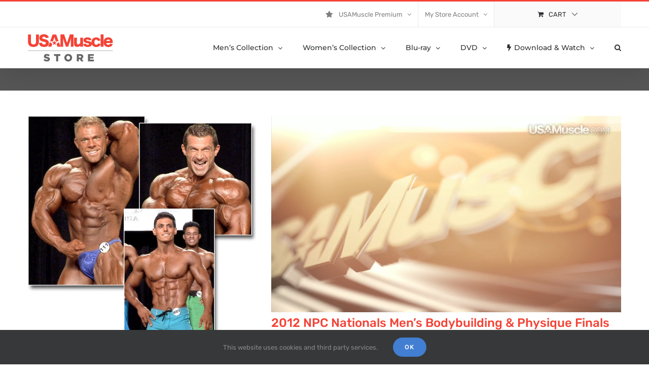

--- FILE ---
content_type: text/html; charset=UTF-8
request_url: https://store.usamuscle.com/product/11082/2012-npc-nationals-mens-bodybuilding-physique-finals/
body_size: 51795
content:
<!DOCTYPE html>
<html class="avada-html-layout-wide avada-html-header-position-top" lang="en-US" prefix="og: http://ogp.me/ns# fb: http://ogp.me/ns/fb#">
<head>
	<meta http-equiv="X-UA-Compatible" content="IE=edge" />
	<meta http-equiv="Content-Type" content="text/html; charset=utf-8"/>
	<meta name="viewport" content="width=device-width, initial-scale=1" />
	<meta name='robots' content='index, follow, max-image-preview:large, max-snippet:-1, max-video-preview:-1' />
	<style>img:is([sizes="auto" i], [sizes^="auto," i]) { contain-intrinsic-size: 3000px 1500px }</style>
	<script>window._wca = window._wca || [];</script>

	<!-- This site is optimized with the Yoast SEO plugin v26.3 - https://yoast.com/wordpress/plugins/seo/ -->
	<title>2012 NPC Nationals Men&#039;s Bodybuilding &amp; Physique Finals - The USAMuscle Store</title>
	<link rel="canonical" href="https://store.usamuscle.com/product/11082/2012-npc-nationals-mens-bodybuilding-physique-finals/" />
	<meta property="og:locale" content="en_US" />
	<meta property="og:type" content="article" />
	<meta property="og:title" content="2012 NPC Nationals Men&#039;s Bodybuilding &amp; Physique Finals - The USAMuscle Store" />
	<meta property="og:description" content="All Classes" />
	<meta property="og:url" content="https://store.usamuscle.com/product/11082/2012-npc-nationals-mens-bodybuilding-physique-finals/" />
	<meta property="og:site_name" content="The USAMuscle Store" />
	<meta property="article:modified_time" content="2020-01-07T03:19:25+00:00" />
	<meta property="og:image" content="https://store.usamuscle.com/wp-content/uploads/product-images/11082.jpg" />
	<meta property="og:image:width" content="1000" />
	<meta property="og:image:height" content="1000" />
	<meta property="og:image:type" content="image/jpeg" />
	<meta name="twitter:card" content="summary_large_image" />
	<meta name="twitter:label1" content="Est. reading time" />
	<meta name="twitter:data1" content="1 minute" />
	<script type="application/ld+json" class="yoast-schema-graph">{"@context":"https://schema.org","@graph":[{"@type":"WebPage","@id":"https://store.usamuscle.com/product/11082/2012-npc-nationals-mens-bodybuilding-physique-finals/","url":"https://store.usamuscle.com/product/11082/2012-npc-nationals-mens-bodybuilding-physique-finals/","name":"2012 NPC Nationals Men's Bodybuilding & Physique Finals - The USAMuscle Store","isPartOf":{"@id":"https://store.usamuscle.com/#website"},"primaryImageOfPage":{"@id":"https://store.usamuscle.com/product/11082/2012-npc-nationals-mens-bodybuilding-physique-finals/#primaryimage"},"image":{"@id":"https://store.usamuscle.com/product/11082/2012-npc-nationals-mens-bodybuilding-physique-finals/#primaryimage"},"thumbnailUrl":"https://store.usamuscle.com/wp-content/uploads/product-images/11082.jpg","datePublished":"2012-11-09T05:00:00+00:00","dateModified":"2020-01-07T03:19:25+00:00","breadcrumb":{"@id":"https://store.usamuscle.com/product/11082/2012-npc-nationals-mens-bodybuilding-physique-finals/#breadcrumb"},"inLanguage":"en-US","potentialAction":[{"@type":"ReadAction","target":["https://store.usamuscle.com/product/11082/2012-npc-nationals-mens-bodybuilding-physique-finals/"]}]},{"@type":"ImageObject","inLanguage":"en-US","@id":"https://store.usamuscle.com/product/11082/2012-npc-nationals-mens-bodybuilding-physique-finals/#primaryimage","url":"https://store.usamuscle.com/wp-content/uploads/product-images/11082.jpg","contentUrl":"https://store.usamuscle.com/wp-content/uploads/product-images/11082.jpg","width":1000,"height":1000},{"@type":"BreadcrumbList","@id":"https://store.usamuscle.com/product/11082/2012-npc-nationals-mens-bodybuilding-physique-finals/#breadcrumb","itemListElement":[{"@type":"ListItem","position":1,"name":"Home","item":"https://store.usamuscle.com/"},{"@type":"ListItem","position":2,"name":"Shop","item":"https://store.usamuscle.com/"},{"@type":"ListItem","position":3,"name":"2012 NPC Nationals Men&#8217;s Bodybuilding &#038; Physique Finals"}]},{"@type":"WebSite","@id":"https://store.usamuscle.com/#website","url":"https://store.usamuscle.com/","name":"The USAMuscle Store","description":"","potentialAction":[{"@type":"SearchAction","target":{"@type":"EntryPoint","urlTemplate":"https://store.usamuscle.com/?s={search_term_string}"},"query-input":{"@type":"PropertyValueSpecification","valueRequired":true,"valueName":"search_term_string"}}],"inLanguage":"en-US"}]}</script>
	<!-- / Yoast SEO plugin. -->


<link rel='dns-prefetch' href='//www.googletagmanager.com' />
<link rel='dns-prefetch' href='//stats.wp.com' />
<link rel="alternate" type="application/rss+xml" title="The USAMuscle Store &raquo; Feed" href="https://store.usamuscle.com/feed/" />
<link rel="alternate" type="application/rss+xml" title="The USAMuscle Store &raquo; Comments Feed" href="https://store.usamuscle.com/comments/feed/" />
		
		
		
				<link rel="alternate" type="application/rss+xml" title="The USAMuscle Store &raquo; 2012 NPC Nationals Men&#8217;s Bodybuilding &#038; Physique Finals Comments Feed" href="https://store.usamuscle.com/product/11082/2012-npc-nationals-mens-bodybuilding-physique-finals/feed/" />
					<meta name="description" content="The NPC National Bodybuilding &amp; Physique Championships are the pinnacle of the amateur contest season where top bodybuilders &amp; physique competitors from all over the country vie for a chance to earn professional status. Without a doubt, the National Championships is the most anticipated top-level amateur contest of the year. The evening show finals video"/>
				
		<meta property="og:locale" content="en_US"/>
		<meta property="og:type" content="article"/>
		<meta property="og:site_name" content="The USAMuscle Store"/>
		<meta property="og:title" content="2012 NPC Nationals Men&#039;s Bodybuilding &amp; Physique Finals - The USAMuscle Store"/>
				<meta property="og:description" content="The NPC National Bodybuilding &amp; Physique Championships are the pinnacle of the amateur contest season where top bodybuilders &amp; physique competitors from all over the country vie for a chance to earn professional status. Without a doubt, the National Championships is the most anticipated top-level amateur contest of the year. The evening show finals video"/>
				<meta property="og:url" content="https://store.usamuscle.com/product/11082/2012-npc-nationals-mens-bodybuilding-physique-finals/"/>
													<meta property="article:modified_time" content="2020-01-07T03:19:25-05:00"/>
											<meta property="og:image" content="https://store.usamuscle.com/wp-content/uploads/product-images/11082.jpg"/>
		<meta property="og:image:width" content="1000"/>
		<meta property="og:image:height" content="1000"/>
		<meta property="og:image:type" content="image/jpeg"/>
				<link rel='stylesheet' id='layerslider-css' href='https://store.usamuscle.com/wp-content/plugins/LayerSlider/assets/static/layerslider/css/layerslider.css?ver=7.15.1' type='text/css' media='all' />
<style id='safe-svg-svg-icon-style-inline-css' type='text/css'>
.safe-svg-cover{text-align:center}.safe-svg-cover .safe-svg-inside{display:inline-block;max-width:100%}.safe-svg-cover svg{fill:currentColor;height:100%;max-height:100%;max-width:100%;width:100%}

</style>
<link rel='stylesheet' id='mediaelement-css' href='https://store.usamuscle.com/wp-includes/js/mediaelement/mediaelementplayer-legacy.min.css?ver=4.2.17' type='text/css' media='all' />
<link rel='stylesheet' id='wp-mediaelement-css' href='https://store.usamuscle.com/wp-includes/js/mediaelement/wp-mediaelement.min.css?ver=6.8.3' type='text/css' media='all' />
<style id='jetpack-sharing-buttons-style-inline-css' type='text/css'>
.jetpack-sharing-buttons__services-list{display:flex;flex-direction:row;flex-wrap:wrap;gap:0;list-style-type:none;margin:5px;padding:0}.jetpack-sharing-buttons__services-list.has-small-icon-size{font-size:12px}.jetpack-sharing-buttons__services-list.has-normal-icon-size{font-size:16px}.jetpack-sharing-buttons__services-list.has-large-icon-size{font-size:24px}.jetpack-sharing-buttons__services-list.has-huge-icon-size{font-size:36px}@media print{.jetpack-sharing-buttons__services-list{display:none!important}}.editor-styles-wrapper .wp-block-jetpack-sharing-buttons{gap:0;padding-inline-start:0}ul.jetpack-sharing-buttons__services-list.has-background{padding:1.25em 2.375em}
</style>
<link rel='stylesheet' id='photoswipe-css' href='https://store.usamuscle.com/wp-content/plugins/woocommerce/assets/css/photoswipe/photoswipe.min.css?ver=10.3.7' type='text/css' media='all' />
<link rel='stylesheet' id='photoswipe-default-skin-css' href='https://store.usamuscle.com/wp-content/plugins/woocommerce/assets/css/photoswipe/default-skin/default-skin.min.css?ver=10.3.7' type='text/css' media='all' />
<style id='woocommerce-inline-inline-css' type='text/css'>
.woocommerce form .form-row .required { visibility: visible; }
</style>
<link rel='stylesheet' id='brands-styles-css' href='https://store.usamuscle.com/wp-content/plugins/woocommerce/assets/css/brands.css?ver=10.3.7' type='text/css' media='all' />
<link rel='stylesheet' id='flexible-shipping-free-shipping-css' href='https://store.usamuscle.com/wp-content/plugins/flexible-shipping/assets/dist/css/free-shipping.css?ver=6.5.4.2' type='text/css' media='all' />
<link rel='stylesheet' id='product-loops-60187dcc2951d-css' href='https://store.usamuscle.com/wp-content/uploads/product-loops-60187dcc2951d.css?ver=60187dcc2951d' type='text/css' media='all' />
<link rel='stylesheet' id='wc_stripe_express_checkout_style-css' href='https://store.usamuscle.com/wp-content/plugins/woocommerce-gateway-stripe/build/express-checkout.css?ver=2bec0c7b5a831a62b06b' type='text/css' media='all' />
<link rel='stylesheet' id='ivpa-style-css' href='https://store.usamuscle.com/wp-content/plugins/xforwoocommerce/x-pack/improved-variable-product-attributes/assets/css/styles.css?ver=6.1.2' type='text/css' media='all' />
<link rel='stylesheet' id='isb-style-css' href='https://store.usamuscle.com/wp-content/plugins/xforwoocommerce/x-pack/improved-sale-badges/assets/css/styles.css?ver=5.2.2' type='text/css' media='all' />
<link rel='stylesheet' id='prdctfltr-css' href='https://store.usamuscle.com/wp-content/plugins/xforwoocommerce/x-pack/prdctfltr/includes/css/styles.css?ver=9.1.2' type='text/css' media='all' />
<link rel='stylesheet' id='fusion-dynamic-css-css' href='https://store.usamuscle.com/wp-content/uploads/fusion-styles/dd4b092bf1e9d63db4be00e6159b1455.min.css?ver=3.14' type='text/css' media='all' />
<link rel='stylesheet' id='csshero-main-stylesheet-css' href='https://store.usamuscle.com/wp-content/uploads/csshero-static-style-avada-child.css?ver=122' type='text/css' media='all' />
<script type="text/javascript" id="woocommerce-google-analytics-integration-gtag-js-after">
/* <![CDATA[ */
/* Google Analytics for WooCommerce (gtag.js) */
					window.dataLayer = window.dataLayer || [];
					function gtag(){dataLayer.push(arguments);}
					// Set up default consent state.
					for ( const mode of [{"analytics_storage":"denied","ad_storage":"denied","ad_user_data":"denied","ad_personalization":"denied","region":["AT","BE","BG","HR","CY","CZ","DK","EE","FI","FR","DE","GR","HU","IS","IE","IT","LV","LI","LT","LU","MT","NL","NO","PL","PT","RO","SK","SI","ES","SE","GB","CH"]}] || [] ) {
						gtag( "consent", "default", { "wait_for_update": 500, ...mode } );
					}
					gtag("js", new Date());
					gtag("set", "developer_id.dOGY3NW", true);
					gtag("config", "G-QJHHNLVHGK", {"track_404":true,"allow_google_signals":false,"logged_in":false,"linker":{"domains":["usamuscle.com"],"allow_incoming":false},"custom_map":{"dimension1":"logged_in"}});
/* ]]> */
</script>
<script type="text/javascript" src="https://store.usamuscle.com/wp-includes/js/jquery/jquery.min.js?ver=3.7.1" id="jquery-core-js"></script>
<script type="text/javascript" src="https://store.usamuscle.com/wp-includes/js/jquery/jquery-migrate.min.js?ver=3.4.1" id="jquery-migrate-js"></script>
<script type="text/javascript" id="layerslider-utils-js-extra">
/* <![CDATA[ */
var LS_Meta = {"v":"7.15.1","fixGSAP":"1"};
/* ]]> */
</script>
<script type="text/javascript" src="https://store.usamuscle.com/wp-content/plugins/LayerSlider/assets/static/layerslider/js/layerslider.utils.js?ver=7.15.1" id="layerslider-utils-js"></script>
<script type="text/javascript" src="https://store.usamuscle.com/wp-content/plugins/LayerSlider/assets/static/layerslider/js/layerslider.kreaturamedia.jquery.js?ver=7.15.1" id="layerslider-js"></script>
<script type="text/javascript" src="https://store.usamuscle.com/wp-content/plugins/LayerSlider/assets/static/layerslider/js/layerslider.transitions.js?ver=7.15.1" id="layerslider-transitions-js"></script>
<script type="text/javascript" src="https://store.usamuscle.com/wp-content/plugins/woocommerce/assets/js/jquery-blockui/jquery.blockUI.min.js?ver=2.7.0-wc.10.3.7" id="wc-jquery-blockui-js" defer="defer" data-wp-strategy="defer"></script>
<script type="text/javascript" id="wc-add-to-cart-js-extra">
/* <![CDATA[ */
var wc_add_to_cart_params = {"ajax_url":"\/wp-admin\/admin-ajax.php","wc_ajax_url":"\/?wc-ajax=%%endpoint%%","i18n_view_cart":"View cart","cart_url":"https:\/\/store.usamuscle.com\/cart\/","is_cart":"","cart_redirect_after_add":"yes"};
/* ]]> */
</script>
<script type="text/javascript" src="https://store.usamuscle.com/wp-content/plugins/woocommerce/assets/js/frontend/add-to-cart.min.js?ver=10.3.7" id="wc-add-to-cart-js" defer="defer" data-wp-strategy="defer"></script>
<script type="text/javascript" src="https://store.usamuscle.com/wp-content/plugins/woocommerce/assets/js/flexslider/jquery.flexslider.min.js?ver=2.7.2-wc.10.3.7" id="wc-flexslider-js" defer="defer" data-wp-strategy="defer"></script>
<script type="text/javascript" src="https://store.usamuscle.com/wp-content/plugins/woocommerce/assets/js/photoswipe/photoswipe.min.js?ver=4.1.1-wc.10.3.7" id="wc-photoswipe-js" defer="defer" data-wp-strategy="defer"></script>
<script type="text/javascript" src="https://store.usamuscle.com/wp-content/plugins/woocommerce/assets/js/photoswipe/photoswipe-ui-default.min.js?ver=4.1.1-wc.10.3.7" id="wc-photoswipe-ui-default-js" defer="defer" data-wp-strategy="defer"></script>
<script type="text/javascript" id="wc-single-product-js-extra">
/* <![CDATA[ */
var wc_single_product_params = {"i18n_required_rating_text":"Please select a rating","i18n_rating_options":["1 of 5 stars","2 of 5 stars","3 of 5 stars","4 of 5 stars","5 of 5 stars"],"i18n_product_gallery_trigger_text":"View full-screen image gallery","review_rating_required":"yes","flexslider":{"rtl":false,"animation":"slide","smoothHeight":true,"directionNav":true,"controlNav":"thumbnails","slideshow":false,"animationSpeed":500,"animationLoop":false,"allowOneSlide":false,"prevText":"<i class=\"awb-icon-angle-left\"><\/i>","nextText":"<i class=\"awb-icon-angle-right\"><\/i>"},"zoom_enabled":"","zoom_options":[],"photoswipe_enabled":"1","photoswipe_options":{"shareEl":false,"closeOnScroll":false,"history":false,"hideAnimationDuration":0,"showAnimationDuration":0},"flexslider_enabled":"1"};
/* ]]> */
</script>
<script type="text/javascript" src="https://store.usamuscle.com/wp-content/plugins/woocommerce/assets/js/frontend/single-product.min.js?ver=10.3.7" id="wc-single-product-js" defer="defer" data-wp-strategy="defer"></script>
<script type="text/javascript" src="https://store.usamuscle.com/wp-content/plugins/woocommerce/assets/js/js-cookie/js.cookie.min.js?ver=2.1.4-wc.10.3.7" id="wc-js-cookie-js" defer="defer" data-wp-strategy="defer"></script>
<script type="text/javascript" id="woocommerce-js-extra">
/* <![CDATA[ */
var woocommerce_params = {"ajax_url":"\/wp-admin\/admin-ajax.php","wc_ajax_url":"\/?wc-ajax=%%endpoint%%","i18n_password_show":"Show password","i18n_password_hide":"Hide password"};
/* ]]> */
</script>
<script type="text/javascript" src="https://store.usamuscle.com/wp-content/plugins/woocommerce/assets/js/frontend/woocommerce.min.js?ver=10.3.7" id="woocommerce-js" defer="defer" data-wp-strategy="defer"></script>
<script type="text/javascript" src="https://stats.wp.com/s-202606.js" id="woocommerce-analytics-js" defer="defer" data-wp-strategy="defer"></script>
<meta name="generator" content="Powered by LayerSlider 7.15.1 - Build Heros, Sliders, and Popups. Create Animations and Beautiful, Rich Web Content as Easy as Never Before on WordPress." />
<!-- LayerSlider updates and docs at: https://layerslider.com -->
<link rel="https://api.w.org/" href="https://store.usamuscle.com/wp-json/" /><link rel="alternate" title="JSON" type="application/json" href="https://store.usamuscle.com/wp-json/wp/v2/product/176" /><link rel="EditURI" type="application/rsd+xml" title="RSD" href="https://store.usamuscle.com/xmlrpc.php?rsd" />
<link rel='shortlink' href='https://store.usamuscle.com/?p=176' />
<link rel="alternate" title="oEmbed (JSON)" type="application/json+oembed" href="https://store.usamuscle.com/wp-json/oembed/1.0/embed?url=https%3A%2F%2Fstore.usamuscle.com%2Fproduct%2F11082%2F2012-npc-nationals-mens-bodybuilding-physique-finals%2F" />
<link rel="alternate" title="oEmbed (XML)" type="text/xml+oembed" href="https://store.usamuscle.com/wp-json/oembed/1.0/embed?url=https%3A%2F%2Fstore.usamuscle.com%2Fproduct%2F11082%2F2012-npc-nationals-mens-bodybuilding-physique-finals%2F&#038;format=xml" />
	<style>img#wpstats{display:none}</style>
		<style type="text/css"> #wpadminbar #wp-admin-bar-wcj-wc .ab-icon:before { content: "\f174"; top: 3px; } </style><style type="text/css" id="css-fb-visibility">@media screen and (max-width: 640px){.fusion-no-small-visibility{display:none !important;}body .sm-text-align-center{text-align:center !important;}body .sm-text-align-left{text-align:left !important;}body .sm-text-align-right{text-align:right !important;}body .sm-text-align-justify{text-align:justify !important;}body .sm-flex-align-center{justify-content:center !important;}body .sm-flex-align-flex-start{justify-content:flex-start !important;}body .sm-flex-align-flex-end{justify-content:flex-end !important;}body .sm-mx-auto{margin-left:auto !important;margin-right:auto !important;}body .sm-ml-auto{margin-left:auto !important;}body .sm-mr-auto{margin-right:auto !important;}body .fusion-absolute-position-small{position:absolute;top:auto;width:100%;}.awb-sticky.awb-sticky-small{ position: sticky; top: var(--awb-sticky-offset,0); }}@media screen and (min-width: 641px) and (max-width: 1024px){.fusion-no-medium-visibility{display:none !important;}body .md-text-align-center{text-align:center !important;}body .md-text-align-left{text-align:left !important;}body .md-text-align-right{text-align:right !important;}body .md-text-align-justify{text-align:justify !important;}body .md-flex-align-center{justify-content:center !important;}body .md-flex-align-flex-start{justify-content:flex-start !important;}body .md-flex-align-flex-end{justify-content:flex-end !important;}body .md-mx-auto{margin-left:auto !important;margin-right:auto !important;}body .md-ml-auto{margin-left:auto !important;}body .md-mr-auto{margin-right:auto !important;}body .fusion-absolute-position-medium{position:absolute;top:auto;width:100%;}.awb-sticky.awb-sticky-medium{ position: sticky; top: var(--awb-sticky-offset,0); }}@media screen and (min-width: 1025px){.fusion-no-large-visibility{display:none !important;}body .lg-text-align-center{text-align:center !important;}body .lg-text-align-left{text-align:left !important;}body .lg-text-align-right{text-align:right !important;}body .lg-text-align-justify{text-align:justify !important;}body .lg-flex-align-center{justify-content:center !important;}body .lg-flex-align-flex-start{justify-content:flex-start !important;}body .lg-flex-align-flex-end{justify-content:flex-end !important;}body .lg-mx-auto{margin-left:auto !important;margin-right:auto !important;}body .lg-ml-auto{margin-left:auto !important;}body .lg-mr-auto{margin-right:auto !important;}body .fusion-absolute-position-large{position:absolute;top:auto;width:100%;}.awb-sticky.awb-sticky-large{ position: sticky; top: var(--awb-sticky-offset,0); }}</style>	<noscript><style>.woocommerce-product-gallery{ opacity: 1 !important; }</style></noscript>
	<style type="text/css">.recentcomments a{display:inline !important;padding:0 !important;margin:0 !important;}</style>			<script  type="text/javascript">
				!function(f,b,e,v,n,t,s){if(f.fbq)return;n=f.fbq=function(){n.callMethod?
					n.callMethod.apply(n,arguments):n.queue.push(arguments)};if(!f._fbq)f._fbq=n;
					n.push=n;n.loaded=!0;n.version='2.0';n.queue=[];t=b.createElement(e);t.async=!0;
					t.src=v;s=b.getElementsByTagName(e)[0];s.parentNode.insertBefore(t,s)}(window,
					document,'script','https://connect.facebook.net/en_US/fbevents.js');
			</script>
			<!-- WooCommerce Facebook Integration Begin -->
			<script  type="text/javascript">

				fbq('init', '374676889674481', {}, {
    "agent": "woocommerce_6-10.3.7-3.5.13"
});

				document.addEventListener( 'DOMContentLoaded', function() {
					// Insert placeholder for events injected when a product is added to the cart through AJAX.
					document.body.insertAdjacentHTML( 'beforeend', '<div class=\"wc-facebook-pixel-event-placeholder\"></div>' );
				}, false );

			</script>
			<!-- WooCommerce Facebook Integration End -->
			<meta name="generator" content="Powered by Slider Revolution 6.7.38 - responsive, Mobile-Friendly Slider Plugin for WordPress with comfortable drag and drop interface." />
<meta name="generator" content="XforWooCommerce.com - Product Filter for WooCommerce - Product Loops for WooCommerce - Improved Product Options for WooCommerce - Improved Badges for WooCommerce"/><script data-jetpack-boost="ignore">function setREVStartSize(e){
			//window.requestAnimationFrame(function() {
				window.RSIW = window.RSIW===undefined ? window.innerWidth : window.RSIW;
				window.RSIH = window.RSIH===undefined ? window.innerHeight : window.RSIH;
				try {
					var pw = document.getElementById(e.c).parentNode.offsetWidth,
						newh;
					pw = pw===0 || isNaN(pw) || (e.l=="fullwidth" || e.layout=="fullwidth") ? window.RSIW : pw;
					e.tabw = e.tabw===undefined ? 0 : parseInt(e.tabw);
					e.thumbw = e.thumbw===undefined ? 0 : parseInt(e.thumbw);
					e.tabh = e.tabh===undefined ? 0 : parseInt(e.tabh);
					e.thumbh = e.thumbh===undefined ? 0 : parseInt(e.thumbh);
					e.tabhide = e.tabhide===undefined ? 0 : parseInt(e.tabhide);
					e.thumbhide = e.thumbhide===undefined ? 0 : parseInt(e.thumbhide);
					e.mh = e.mh===undefined || e.mh=="" || e.mh==="auto" ? 0 : parseInt(e.mh,0);
					if(e.layout==="fullscreen" || e.l==="fullscreen")
						newh = Math.max(e.mh,window.RSIH);
					else{
						e.gw = Array.isArray(e.gw) ? e.gw : [e.gw];
						for (var i in e.rl) if (e.gw[i]===undefined || e.gw[i]===0) e.gw[i] = e.gw[i-1];
						e.gh = e.el===undefined || e.el==="" || (Array.isArray(e.el) && e.el.length==0)? e.gh : e.el;
						e.gh = Array.isArray(e.gh) ? e.gh : [e.gh];
						for (var i in e.rl) if (e.gh[i]===undefined || e.gh[i]===0) e.gh[i] = e.gh[i-1];
											
						var nl = new Array(e.rl.length),
							ix = 0,
							sl;
						e.tabw = e.tabhide>=pw ? 0 : e.tabw;
						e.thumbw = e.thumbhide>=pw ? 0 : e.thumbw;
						e.tabh = e.tabhide>=pw ? 0 : e.tabh;
						e.thumbh = e.thumbhide>=pw ? 0 : e.thumbh;
						for (var i in e.rl) nl[i] = e.rl[i]<window.RSIW ? 0 : e.rl[i];
						sl = nl[0];
						for (var i in nl) if (sl>nl[i] && nl[i]>0) { sl = nl[i]; ix=i;}
						var m = pw>(e.gw[ix]+e.tabw+e.thumbw) ? 1 : (pw-(e.tabw+e.thumbw)) / (e.gw[ix]);
						newh =  (e.gh[ix] * m) + (e.tabh + e.thumbh);
					}
					var el = document.getElementById(e.c);
					if (el!==null && el) el.style.height = newh+"px";
					el = document.getElementById(e.c+"_wrapper");
					if (el!==null && el) {
						el.style.height = newh+"px";
						el.style.display = "block";
					}
				} catch(e){
					console.log("Failure at Presize of Slider:" + e)
				}
			//});
		  };</script>
		<script type="text/javascript">
			var doc = document.documentElement;
			doc.setAttribute( 'data-useragent', navigator.userAgent );
		</script>
		
	</head>

<body class="wp-singular product-template-default single single-product postid-176 wp-theme-Avada wp-child-theme-Avada-Child-Theme theme-Avada woocommerce woocommerce-page woocommerce-no-js fusion-image-hovers fusion-pagination-sizing fusion-button_type-flat fusion-button_span-no fusion-button_gradient-linear avada-image-rollover-circle-yes avada-image-rollover-yes avada-image-rollover-direction-bottom fusion-body ltr fusion-sticky-header no-tablet-sticky-header no-mobile-sticky-header no-mobile-slidingbar avada-has-rev-slider-styles fusion-disable-outline fusion-sub-menu-fade mobile-logo-pos-left layout-wide-mode avada-has-boxed-modal-shadow-none layout-scroll-offset-full avada-has-zero-margin-offset-top fusion-top-header menu-text-align-left fusion-woo-product-design-classic fusion-woo-shop-page-columns-3 fusion-woo-related-columns-4 fusion-woo-archive-page-columns-3 woo-sale-badge-circle woo-outofstock-badge-top_bar mobile-menu-design-modern fusion-hide-pagination-text fusion-header-layout-v2 avada-responsive avada-footer-fx-bg-parallax avada-menu-highlight-style-bottombar fusion-search-form-classic fusion-main-menu-search-dropdown fusion-avatar-square avada-sticky-shrinkage avada-dropdown-styles avada-blog-layout-grid avada-blog-archive-layout-grid avada-header-shadow-yes avada-menu-icon-position-left avada-has-megamenu-shadow avada-has-mainmenu-dropdown-divider avada-has-pagetitle-100-width avada-has-pagetitle-bg-full avada-has-main-nav-search-icon avada-has-breadcrumb-mobile-hidden avada-has-titlebar-bar_and_content avada-has-footer-widget-bg-image avada-has-pagination-padding avada-flyout-menu-direction-fade avada-ec-views-v1" data-awb-post-id="176">
		<a class="skip-link screen-reader-text" href="#content">Skip to content</a>

	<div id="boxed-wrapper">
		
		<div id="wrapper" class="fusion-wrapper">
			<div id="home" style="position:relative;top:-1px;"></div>
							
					
			<header class="fusion-header-wrapper fusion-header-shadow">
				<div class="fusion-header-v2 fusion-logo-alignment fusion-logo-left fusion-sticky-menu- fusion-sticky-logo-1 fusion-mobile-logo-  fusion-mobile-menu-design-modern">
					
<div class="fusion-secondary-header">
	<div class="fusion-row">
							<div class="fusion-alignright">
				<nav class="fusion-secondary-menu" role="navigation" aria-label="Secondary Menu"><ul id="menu-usamuscle-top-secondary-menu" class="menu"><li  id="menu-item-165570"  class="menu-item menu-item-type-custom menu-item-object-custom menu-item-has-children menu-item-165570 fusion-dropdown-menu"  data-item-id="165570"><a  href="https://usamuscle.com/men/members/" class="fusion-flex-link fusion-bottombar-highlight"><span class="fusion-megamenu-icon"><i class="glyphicon fa-star fas" aria-hidden="true"></i></span><span class="menu-text">USAMuscle Premium</span> <span class="fusion-caret"><i class="fusion-dropdown-indicator" aria-hidden="true"></i></span></a><ul class="sub-menu"><li  id="menu-item-165571"  class="menu-item menu-item-type-custom menu-item-object-custom menu-item-165571 fusion-dropdown-submenu" ><a  target="_blank" rel="noopener noreferrer" href="https://usamuscle.com/men/members/" class="fusion-bottombar-highlight"><span><span class="fusion-megamenu-icon"><i class="glyphicon fa-sign-in-alt fas" aria-hidden="true"></i></span>Men&#8217;s Subscription Site Login</span></a></li><li  id="menu-item-165572"  class="menu-item menu-item-type-custom menu-item-object-custom menu-item-165572 fusion-dropdown-submenu" ><a  target="_blank" rel="noopener noreferrer" href="https://usamuscle.com/women/members/" class="fusion-bottombar-highlight"><span><span class="fusion-megamenu-icon"><i class="glyphicon fa-sign-in-alt fas" aria-hidden="true"></i></span>Women&#8217;s Subscription Site Login</span></a></li></ul></li><li  id="menu-item-165577"  class="menu-item menu-item-type-custom menu-item-object-custom menu-item-has-children menu-item-165577 fusion-dropdown-menu"  data-item-id="165577"><a  href="/my-account/" class="fusion-bottombar-highlight"><span class="menu-text">My Store Account</span> <span class="fusion-caret"><i class="fusion-dropdown-indicator" aria-hidden="true"></i></span></a><ul class="sub-menu"><li  id="menu-item-165575"  class="menu-item menu-item-type-custom menu-item-object-custom menu-item-165575 fusion-dropdown-submenu" ><a  href="https://store.usamuscle.com/my-account/edit-account/" class="fusion-bottombar-highlight"><span><span class="fusion-megamenu-icon"><i class="glyphicon fa-user-circle fas" aria-hidden="true"></i></span>Account Details</span></a></li><li  id="menu-item-165573"  class="menu-item menu-item-type-custom menu-item-object-custom menu-item-165573 fusion-dropdown-submenu" ><a  href="https://store.usamuscle.com/my-account/orders/" class="fusion-bottombar-highlight"><span><span class="fusion-megamenu-icon"><i class="glyphicon fa-list fas" aria-hidden="true"></i></span>Orders</span></a></li><li  id="menu-item-165574"  class="menu-item menu-item-type-custom menu-item-object-custom menu-item-165574 fusion-dropdown-submenu" ><a  href="https://store.usamuscle.com/my-account/downloads/" class="fusion-bottombar-highlight"><span><span class="fusion-megamenu-icon"><i class="glyphicon fa-cloud-download-alt fas" aria-hidden="true"></i></span>Downloads</span></a></li><li  id="menu-item-165578"  class="menu-item menu-item-type-custom menu-item-object-custom menu-item-165578 fusion-dropdown-submenu" ><a  href="/wishlist/" class="fusion-bottombar-highlight"><span><span class="fusion-megamenu-icon"><i class="glyphicon fa-fire fas" aria-hidden="true"></i></span>Wishlist</span></a></li><li  id="menu-item-175244"  class="menu-item menu-item-type-post_type menu-item-object-page menu-item-175244 fusion-dropdown-submenu" ><a  href="https://store.usamuscle.com/fulfillment-policies/" class="fusion-bottombar-highlight"><span><span class="fusion-megamenu-icon"><i class="glyphicon fa-info-circle fas" aria-hidden="true"></i></span>Store Policies &#038; Order Fulfillment</span></a></li></ul></li><li class="fusion-custom-menu-item fusion-menu-cart fusion-secondary-menu-cart"><a class="fusion-secondary-menu-icon" href="https://store.usamuscle.com/cart/"><span class="menu-text" aria-label="View Cart">Cart</span></a></li></ul></nav><nav class="fusion-mobile-nav-holder fusion-mobile-menu-text-align-left" aria-label="Secondary Mobile Menu"></nav>			</div>
			</div>
</div>
<div class="fusion-header-sticky-height"></div>
<div class="fusion-header">
	<div class="fusion-row">
					<div class="fusion-logo" data-margin-top="10px" data-margin-bottom="" data-margin-left="" data-margin-right="">
			<a class="fusion-logo-link"  href="https://store.usamuscle.com/" >

						<!-- standard logo -->
			<img src="https://store.usamuscle.com/wp-content/uploads/logos/USAMuscleStore-Color-1.svg" srcset="https://store.usamuscle.com/wp-content/uploads/logos/USAMuscleStore-Color-1.svg 1x" width="320" height="114" alt="The USAMuscle Store Logo" data-retina_logo_url="" class="fusion-standard-logo" />

			
											<!-- sticky header logo -->
				<img src="https://store.usamuscle.com/wp-content/uploads/logos/USAMuscleStore-White.svg" srcset="https://store.usamuscle.com/wp-content/uploads/logos/USAMuscleStore-White.svg 1x" width="320" height="114" alt="The USAMuscle Store Logo" data-retina_logo_url="" class="fusion-sticky-logo" />
					</a>
		</div>		<nav class="fusion-main-menu" aria-label="Main Menu"><ul id="menu-usamuscle-store-main" class="fusion-menu"><li  id="menu-item-147411"  class="menu-item menu-item-type-custom menu-item-object-custom menu-item-has-children menu-item-147411 fusion-dropdown-menu"  data-item-id="147411"><a  href="#" class="fusion-bottombar-highlight"><span class="menu-text">Men&#8217;s Collection</span> <span class="fusion-caret"><i class="fusion-dropdown-indicator" aria-hidden="true"></i></span></a><ul class="sub-menu"><li  id="menu-item-165604"  class="menu-item menu-item-type-custom menu-item-object-custom menu-item-165604 fusion-dropdown-submenu" ><a  href="https://usamuscle.com/men/products/" class="fusion-bottombar-highlight"><span>Browse All Titles</span></a></li><li  id="menu-item-165606"  class="menu-item menu-item-type-custom menu-item-object-custom menu-item-165606 fusion-dropdown-submenu" ><a  href="https://usamuscle.com/men/products/" class="fusion-bottombar-highlight"><span>Browse All DVD</span></a></li><li  id="menu-item-165607"  class="menu-item menu-item-type-custom menu-item-object-custom menu-item-165607 fusion-dropdown-submenu" ><a  href="https://usamuscle.com/men/products/index.php?Blu=1" class="fusion-bottombar-highlight"><span>Browse All Blu-ray</span></a></li><li  id="menu-item-165608"  class="menu-item menu-item-type-custom menu-item-object-custom menu-item-165608 fusion-dropdown-submenu" ><a  href="https://usamuscle.com/men/products/index.php?DigiBuy=1" class="fusion-bottombar-highlight"><span>Browse All Downloads</span></a></li><li  id="menu-item-165673"  class="menu-item menu-item-type-custom menu-item-object-custom menu-item-has-children menu-item-165673 fusion-dropdown-submenu" ><a  href="#" class="fusion-bottombar-highlight"><span>Browse by Category</span> <span class="fusion-caret"><i class="fusion-dropdown-indicator" aria-hidden="true"></i></span></a><ul class="sub-menu"><li  id="menu-item-149729"  class="menu-item menu-item-type-custom menu-item-object-custom menu-item-149729" ><a  href="https://usamuscle.com/men/products/index.php?CatID=4" class="fusion-bottombar-highlight"><span>Pump Room</span></a></li><li  id="menu-item-149728"  class="menu-item menu-item-type-custom menu-item-object-custom menu-item-149728" ><a  href="https://usamuscle.com/men/products/index.php?CatID=1" class="fusion-bottombar-highlight"><span>Backstage Posing</span></a></li><li  id="menu-item-149730"  class="menu-item menu-item-type-custom menu-item-object-custom menu-item-149730" ><a  href="https://usamuscle.com/men/products/index.php?CatID=2" class="fusion-bottombar-highlight"><span>Competition Finals</span></a></li><li  id="menu-item-165611"  class="menu-item menu-item-type-custom menu-item-object-custom menu-item-165611" ><a  href="https://usamuscle.com/men/products/index.php?CatID=3" class="fusion-bottombar-highlight"><span>Competition Prejudging</span></a></li><li  id="menu-item-147454"  class="menu-item menu-item-type-custom menu-item-object-custom menu-item-147454" ><a  href="https://usamuscle.com/men/products/index.php?CatID=9" class="fusion-bottombar-highlight"><span>Prime Cuts</span></a></li><li  id="menu-item-165681"  class="menu-item menu-item-type-custom menu-item-object-custom menu-item-165681" ><a  href="https://usamuscle.com/men/products/index.php?CatID=6" class="fusion-bottombar-highlight"><span>The Rep Series</span></a></li><li  id="menu-item-165680"  class="menu-item menu-item-type-custom menu-item-object-custom menu-item-165680" ><a  href="https://usamuscle.com/men/products/index.php?CatID=5" class="fusion-bottombar-highlight"><span>Workout</span></a></li></ul></li></ul></li><li  id="menu-item-147428"  class="menu-item menu-item-type-custom menu-item-object-custom menu-item-has-children menu-item-147428 fusion-dropdown-menu"  data-item-id="147428"><a  href="#" class="fusion-bottombar-highlight"><span class="menu-text">Women&#8217;s Collection</span> <span class="fusion-caret"><i class="fusion-dropdown-indicator" aria-hidden="true"></i></span></a><ul class="sub-menu"><li  id="menu-item-165674"  class="menu-item menu-item-type-custom menu-item-object-custom menu-item-165674 fusion-dropdown-submenu" ><a  href="https://usamuscle.com/women/products/" class="fusion-bottombar-highlight"><span>Browse All Titles</span></a></li><li  id="menu-item-165676"  class="menu-item menu-item-type-custom menu-item-object-custom menu-item-165676 fusion-dropdown-submenu" ><a  href="https://usamuscle.com/women/products/index.php?Blu=1" class="fusion-bottombar-highlight"><span>Browse All Blu-ray</span></a></li><li  id="menu-item-165675"  class="menu-item menu-item-type-custom menu-item-object-custom menu-item-165675 fusion-dropdown-submenu" ><a  href="https://usamuscle.com/women/products/" class="fusion-bottombar-highlight"><span>Browse All DVD</span></a></li><li  id="menu-item-165677"  class="menu-item menu-item-type-custom menu-item-object-custom menu-item-165677 fusion-dropdown-submenu" ><a  href="https://usamuscle.com/women/products/index.php?DigiBuy=1" class="fusion-bottombar-highlight"><span>Browse All Downloads</span></a></li><li  id="menu-item-165678"  class="menu-item menu-item-type-custom menu-item-object-custom menu-item-has-children menu-item-165678 fusion-dropdown-submenu" ><a  href="#" class="fusion-bottombar-highlight"><span>Browse by Category</span> <span class="fusion-caret"><i class="fusion-dropdown-indicator" aria-hidden="true"></i></span></a><ul class="sub-menu"><li  id="menu-item-147453"  class="menu-item menu-item-type-custom menu-item-object-custom menu-item-147453" ><a  href="https://usamuscle.com/women/products/index.php?CatID=4" class="fusion-bottombar-highlight"><span>Pump Room</span></a></li><li  id="menu-item-147450"  class="menu-item menu-item-type-custom menu-item-object-custom menu-item-147450" ><a  href="https://usamuscle.com/women/products/index.php?CatID=1" class="fusion-bottombar-highlight"><span>Backstage Posing</span></a></li><li  id="menu-item-165679"  class="menu-item menu-item-type-custom menu-item-object-custom menu-item-165679" ><a  href="https://usamuscle.com/women/products/index.php?CatID=2" class="fusion-bottombar-highlight"><span>Competition Finals</span></a></li><li  id="menu-item-147981"  class="menu-item menu-item-type-custom menu-item-object-custom menu-item-147981" ><a  href="https://usamuscle.com/women/products/index.php?CatID=3" class="fusion-bottombar-highlight"><span>Competition Prejudging</span></a></li></ul></li></ul></li><li  id="menu-item-149732"  class="menu-item menu-item-type-custom menu-item-object-custom menu-item-has-children menu-item-149732 fusion-dropdown-menu"  data-item-id="149732"><a  href="#" class="fusion-bottombar-highlight"><span class="menu-text">Blu-ray</span> <span class="fusion-caret"><i class="fusion-dropdown-indicator" aria-hidden="true"></i></span></a><ul class="sub-menu"><li  id="menu-item-165682"  class="menu-item menu-item-type-custom menu-item-object-custom menu-item-165682 fusion-dropdown-submenu" ><a  href="https://usamuscle.com/men/products/index.php?Blu=1" class="fusion-bottombar-highlight"><span>Browse Men&#8217;s Titles</span></a></li><li  id="menu-item-165683"  class="menu-item menu-item-type-custom menu-item-object-custom menu-item-165683 fusion-dropdown-submenu" ><a  href="https://usamuscle.com/women/products/index.php?Blu=1" class="fusion-bottombar-highlight"><span>Browse Women&#8217;s Titles</span></a></li></ul></li><li  id="menu-item-149733"  class="menu-item menu-item-type-custom menu-item-object-custom menu-item-has-children menu-item-149733 fusion-dropdown-menu"  data-item-id="149733"><a  href="#" class="fusion-bottombar-highlight"><span class="menu-text">DVD</span> <span class="fusion-caret"><i class="fusion-dropdown-indicator" aria-hidden="true"></i></span></a><ul class="sub-menu"><li  id="menu-item-165684"  class="menu-item menu-item-type-custom menu-item-object-custom menu-item-165684 fusion-dropdown-submenu" ><a  href="https://usamuscle.com/men/products/index.php" class="fusion-bottombar-highlight"><span>Browse Men&#8217;s Titles</span></a></li><li  id="menu-item-165685"  class="menu-item menu-item-type-custom menu-item-object-custom menu-item-165685 fusion-dropdown-submenu" ><a  href="https://usamuscle.com/women/products/index.php" class="fusion-bottombar-highlight"><span>Browse Women&#8217;s Titles</span></a></li></ul></li><li  id="menu-item-149734"  class="menu-item menu-item-type-custom menu-item-object-custom menu-item-has-children menu-item-149734 fusion-dropdown-menu"  data-item-id="149734"><a  href="#" class="fusion-flex-link fusion-bottombar-highlight"><span class="fusion-megamenu-icon"><i class="glyphicon fa-bolt fas" aria-hidden="true"></i></span><span class="menu-text">Download &#038; Watch</span> <span class="fusion-caret"><i class="fusion-dropdown-indicator" aria-hidden="true"></i></span></a><ul class="sub-menu"><li  id="menu-item-165686"  class="menu-item menu-item-type-custom menu-item-object-custom menu-item-165686 fusion-dropdown-submenu" ><a  href="https://usamuscle.com/men/products/index.php?DigiBuy=1" class="fusion-bottombar-highlight"><span>Browse Men&#8217;s Titles</span></a></li><li  id="menu-item-165687"  class="menu-item menu-item-type-custom menu-item-object-custom menu-item-165687 fusion-dropdown-submenu" ><a  href="https://usamuscle.com/women/products/index.php?DigiBuy=1" class="fusion-bottombar-highlight"><span>Browse Women&#8217;s Titles</span></a></li></ul></li><li class="fusion-custom-menu-item fusion-main-menu-search"><a class="fusion-main-menu-icon" href="#" aria-label="Search" data-title="Search" title="Search" role="button" aria-expanded="false"></a><div class="fusion-custom-menu-item-contents">		<form role="search" class="searchform fusion-search-form  fusion-live-search fusion-search-form-classic" method="get" action="https://store.usamuscle.com/">
			<div class="fusion-search-form-content">

				
				<div class="fusion-search-field search-field">
					<label><span class="screen-reader-text">Search for:</span>
													<input type="search" class="s fusion-live-search-input" name="s" id="fusion-live-search-input-0" autocomplete="off" placeholder="Search..." required aria-required="true" aria-label="Search..."/>
											</label>
				</div>
				<div class="fusion-search-button search-button">
					<input type="submit" class="fusion-search-submit searchsubmit" aria-label="Search" value="&#xf002;" />
										<div class="fusion-slider-loading"></div>
									</div>

				<input type="hidden" value="product" name="post_type" />
			</div>


							<div class="fusion-search-results-wrapper"><div class="fusion-search-results"></div></div>
			
		</form>
		</div></li></ul></nav><div class="fusion-mobile-navigation"><ul id="menu-usamuscle-store-main-1" class="fusion-mobile-menu"><li   class="menu-item menu-item-type-custom menu-item-object-custom menu-item-has-children menu-item-147411 fusion-dropdown-menu"  data-item-id="147411"><a  href="#" class="fusion-bottombar-highlight"><span class="menu-text">Men&#8217;s Collection</span> <span class="fusion-caret"><i class="fusion-dropdown-indicator" aria-hidden="true"></i></span></a><ul class="sub-menu"><li   class="menu-item menu-item-type-custom menu-item-object-custom menu-item-165604 fusion-dropdown-submenu" ><a  href="https://usamuscle.com/men/products/" class="fusion-bottombar-highlight"><span>Browse All Titles</span></a></li><li   class="menu-item menu-item-type-custom menu-item-object-custom menu-item-165606 fusion-dropdown-submenu" ><a  href="https://usamuscle.com/men/products/" class="fusion-bottombar-highlight"><span>Browse All DVD</span></a></li><li   class="menu-item menu-item-type-custom menu-item-object-custom menu-item-165607 fusion-dropdown-submenu" ><a  href="https://usamuscle.com/men/products/index.php?Blu=1" class="fusion-bottombar-highlight"><span>Browse All Blu-ray</span></a></li><li   class="menu-item menu-item-type-custom menu-item-object-custom menu-item-165608 fusion-dropdown-submenu" ><a  href="https://usamuscle.com/men/products/index.php?DigiBuy=1" class="fusion-bottombar-highlight"><span>Browse All Downloads</span></a></li><li   class="menu-item menu-item-type-custom menu-item-object-custom menu-item-has-children menu-item-165673 fusion-dropdown-submenu" ><a  href="#" class="fusion-bottombar-highlight"><span>Browse by Category</span> <span class="fusion-caret"><i class="fusion-dropdown-indicator" aria-hidden="true"></i></span></a><ul class="sub-menu"><li   class="menu-item menu-item-type-custom menu-item-object-custom menu-item-149729" ><a  href="https://usamuscle.com/men/products/index.php?CatID=4" class="fusion-bottombar-highlight"><span>Pump Room</span></a></li><li   class="menu-item menu-item-type-custom menu-item-object-custom menu-item-149728" ><a  href="https://usamuscle.com/men/products/index.php?CatID=1" class="fusion-bottombar-highlight"><span>Backstage Posing</span></a></li><li   class="menu-item menu-item-type-custom menu-item-object-custom menu-item-149730" ><a  href="https://usamuscle.com/men/products/index.php?CatID=2" class="fusion-bottombar-highlight"><span>Competition Finals</span></a></li><li   class="menu-item menu-item-type-custom menu-item-object-custom menu-item-165611" ><a  href="https://usamuscle.com/men/products/index.php?CatID=3" class="fusion-bottombar-highlight"><span>Competition Prejudging</span></a></li><li   class="menu-item menu-item-type-custom menu-item-object-custom menu-item-147454" ><a  href="https://usamuscle.com/men/products/index.php?CatID=9" class="fusion-bottombar-highlight"><span>Prime Cuts</span></a></li><li   class="menu-item menu-item-type-custom menu-item-object-custom menu-item-165681" ><a  href="https://usamuscle.com/men/products/index.php?CatID=6" class="fusion-bottombar-highlight"><span>The Rep Series</span></a></li><li   class="menu-item menu-item-type-custom menu-item-object-custom menu-item-165680" ><a  href="https://usamuscle.com/men/products/index.php?CatID=5" class="fusion-bottombar-highlight"><span>Workout</span></a></li></ul></li></ul></li><li   class="menu-item menu-item-type-custom menu-item-object-custom menu-item-has-children menu-item-147428 fusion-dropdown-menu"  data-item-id="147428"><a  href="#" class="fusion-bottombar-highlight"><span class="menu-text">Women&#8217;s Collection</span> <span class="fusion-caret"><i class="fusion-dropdown-indicator" aria-hidden="true"></i></span></a><ul class="sub-menu"><li   class="menu-item menu-item-type-custom menu-item-object-custom menu-item-165674 fusion-dropdown-submenu" ><a  href="https://usamuscle.com/women/products/" class="fusion-bottombar-highlight"><span>Browse All Titles</span></a></li><li   class="menu-item menu-item-type-custom menu-item-object-custom menu-item-165676 fusion-dropdown-submenu" ><a  href="https://usamuscle.com/women/products/index.php?Blu=1" class="fusion-bottombar-highlight"><span>Browse All Blu-ray</span></a></li><li   class="menu-item menu-item-type-custom menu-item-object-custom menu-item-165675 fusion-dropdown-submenu" ><a  href="https://usamuscle.com/women/products/" class="fusion-bottombar-highlight"><span>Browse All DVD</span></a></li><li   class="menu-item menu-item-type-custom menu-item-object-custom menu-item-165677 fusion-dropdown-submenu" ><a  href="https://usamuscle.com/women/products/index.php?DigiBuy=1" class="fusion-bottombar-highlight"><span>Browse All Downloads</span></a></li><li   class="menu-item menu-item-type-custom menu-item-object-custom menu-item-has-children menu-item-165678 fusion-dropdown-submenu" ><a  href="#" class="fusion-bottombar-highlight"><span>Browse by Category</span> <span class="fusion-caret"><i class="fusion-dropdown-indicator" aria-hidden="true"></i></span></a><ul class="sub-menu"><li   class="menu-item menu-item-type-custom menu-item-object-custom menu-item-147453" ><a  href="https://usamuscle.com/women/products/index.php?CatID=4" class="fusion-bottombar-highlight"><span>Pump Room</span></a></li><li   class="menu-item menu-item-type-custom menu-item-object-custom menu-item-147450" ><a  href="https://usamuscle.com/women/products/index.php?CatID=1" class="fusion-bottombar-highlight"><span>Backstage Posing</span></a></li><li   class="menu-item menu-item-type-custom menu-item-object-custom menu-item-165679" ><a  href="https://usamuscle.com/women/products/index.php?CatID=2" class="fusion-bottombar-highlight"><span>Competition Finals</span></a></li><li   class="menu-item menu-item-type-custom menu-item-object-custom menu-item-147981" ><a  href="https://usamuscle.com/women/products/index.php?CatID=3" class="fusion-bottombar-highlight"><span>Competition Prejudging</span></a></li></ul></li></ul></li><li   class="menu-item menu-item-type-custom menu-item-object-custom menu-item-has-children menu-item-149732 fusion-dropdown-menu"  data-item-id="149732"><a  href="#" class="fusion-bottombar-highlight"><span class="menu-text">Blu-ray</span> <span class="fusion-caret"><i class="fusion-dropdown-indicator" aria-hidden="true"></i></span></a><ul class="sub-menu"><li   class="menu-item menu-item-type-custom menu-item-object-custom menu-item-165682 fusion-dropdown-submenu" ><a  href="https://usamuscle.com/men/products/index.php?Blu=1" class="fusion-bottombar-highlight"><span>Browse Men&#8217;s Titles</span></a></li><li   class="menu-item menu-item-type-custom menu-item-object-custom menu-item-165683 fusion-dropdown-submenu" ><a  href="https://usamuscle.com/women/products/index.php?Blu=1" class="fusion-bottombar-highlight"><span>Browse Women&#8217;s Titles</span></a></li></ul></li><li   class="menu-item menu-item-type-custom menu-item-object-custom menu-item-has-children menu-item-149733 fusion-dropdown-menu"  data-item-id="149733"><a  href="#" class="fusion-bottombar-highlight"><span class="menu-text">DVD</span> <span class="fusion-caret"><i class="fusion-dropdown-indicator" aria-hidden="true"></i></span></a><ul class="sub-menu"><li   class="menu-item menu-item-type-custom menu-item-object-custom menu-item-165684 fusion-dropdown-submenu" ><a  href="https://usamuscle.com/men/products/index.php" class="fusion-bottombar-highlight"><span>Browse Men&#8217;s Titles</span></a></li><li   class="menu-item menu-item-type-custom menu-item-object-custom menu-item-165685 fusion-dropdown-submenu" ><a  href="https://usamuscle.com/women/products/index.php" class="fusion-bottombar-highlight"><span>Browse Women&#8217;s Titles</span></a></li></ul></li><li   class="menu-item menu-item-type-custom menu-item-object-custom menu-item-has-children menu-item-149734 fusion-dropdown-menu"  data-item-id="149734"><a  href="#" class="fusion-flex-link fusion-bottombar-highlight"><span class="fusion-megamenu-icon"><i class="glyphicon fa-bolt fas" aria-hidden="true"></i></span><span class="menu-text">Download &#038; Watch</span> <span class="fusion-caret"><i class="fusion-dropdown-indicator" aria-hidden="true"></i></span></a><ul class="sub-menu"><li   class="menu-item menu-item-type-custom menu-item-object-custom menu-item-165686 fusion-dropdown-submenu" ><a  href="https://usamuscle.com/men/products/index.php?DigiBuy=1" class="fusion-bottombar-highlight"><span>Browse Men&#8217;s Titles</span></a></li><li   class="menu-item menu-item-type-custom menu-item-object-custom menu-item-165687 fusion-dropdown-submenu" ><a  href="https://usamuscle.com/women/products/index.php?DigiBuy=1" class="fusion-bottombar-highlight"><span>Browse Women&#8217;s Titles</span></a></li></ul></li></ul></div>	<div class="fusion-mobile-menu-icons">
							<a href="#" class="fusion-icon awb-icon-bars" aria-label="Toggle mobile menu" aria-expanded="false"></a>
		
		
		
			</div>

<nav class="fusion-mobile-nav-holder fusion-mobile-menu-text-align-left" aria-label="Main Menu Mobile"></nav>

					</div>
</div>
				</div>
				<div class="fusion-clearfix"></div>
			</header>
								
							<div id="sliders-container" class="fusion-slider-visibility">
					</div>
				
					
							
			<section class="avada-page-titlebar-wrapper" aria-label="Page Title Bar">
	<div class="fusion-page-title-bar fusion-page-title-bar-breadcrumbs fusion-page-title-bar-center">
		<div class="fusion-page-title-row">
			<div class="fusion-page-title-wrapper">
				<div class="fusion-page-title-captions">

					
																
				</div>

				
			</div>
		</div>
	</div>
</section>

						<main id="main" class="clearfix ">
				<div class="fusion-row" style="">

			<div class="woocommerce-container">
			<section id="content" class="" style="width: 100%;">
		
		
			<div class="woocommerce-notices-wrapper"></div><div id="product-176" class="product type-product post-176 status-publish first instock product_cat-competition-finals product_tag-bodybuilding product_tag-men product_tag-physique has-post-thumbnail sold-individually shipping-taxable purchasable product-type-variable has-default-attributes product-grid-view">

	<div class="avada-single-product-gallery-wrapper avada-product-images-global">



<div class="woocommerce-product-gallery woocommerce-product-gallery--with-images woocommerce-product-gallery--columns-3 images" data-columns="3" style="opacity: 0; transition: opacity .25s ease-in-out;">
	<figure class="woocommerce-product-gallery__wrapper">
		<img width="800" height="800" src="https://store.usamuscle.com/wp-content/uploads/product-images/11082-800x800.jpg" class="wp-post-image" alt="2012 NPC Nationals Men&#039;s Bodybuilding &amp; Physique Finals" data-caption="" data-src="https://store.usamuscle.com/wp-content/uploads/product-images/11082.jpg" data-large_image="https://store.usamuscle.com/wp-content/uploads/product-images/11082.jpg" data-large_image_width="1000" data-large_image_height="1000" skip-lazyload="1" decoding="async" fetchpriority="high" srcset="https://store.usamuscle.com/wp-content/uploads/product-images/11082-64x64.jpg 64w, https://store.usamuscle.com/wp-content/uploads/product-images/11082-66x66.jpg 66w, https://store.usamuscle.com/wp-content/uploads/product-images/11082-100x100.jpg 100w, https://store.usamuscle.com/wp-content/uploads/product-images/11082-150x150.jpg 150w, https://store.usamuscle.com/wp-content/uploads/product-images/11082-200x200.jpg 200w, https://store.usamuscle.com/wp-content/uploads/product-images/11082-300x300.jpg 300w, https://store.usamuscle.com/wp-content/uploads/product-images/11082-400x400.jpg 400w, https://store.usamuscle.com/wp-content/uploads/product-images/11082-500x500.jpg 500w, https://store.usamuscle.com/wp-content/uploads/product-images/11082-600x600.jpg 600w, https://store.usamuscle.com/wp-content/uploads/product-images/11082-700x700.jpg 700w, https://store.usamuscle.com/wp-content/uploads/product-images/11082-768x768.jpg 768w, https://store.usamuscle.com/wp-content/uploads/product-images/11082-800x800.jpg 800w, https://store.usamuscle.com/wp-content/uploads/product-images/11082.jpg 1000w" sizes="(max-width: 800px) 100vw, 800px" />
<form class="variations_form cart" action="https://store.usamuscle.com/product/11082/2012-npc-nationals-mens-bodybuilding-physique-finals/" method="post" enctype='multipart/form-data' data-product_id="176" data-product_variations="[{&quot;attributes&quot;:{&quot;attribute_pa_format&quot;:&quot;dvd&quot;},&quot;availability_html&quot;:&quot;&quot;,&quot;backorders_allowed&quot;:false,&quot;dimensions&quot;:{&quot;length&quot;:&quot;&quot;,&quot;width&quot;:&quot;&quot;,&quot;height&quot;:&quot;&quot;},&quot;dimensions_html&quot;:&quot;N\/A&quot;,&quot;display_price&quot;:34.95,&quot;display_regular_price&quot;:34.95,&quot;image&quot;:{&quot;title&quot;:&quot;11082.jpg&quot;,&quot;caption&quot;:&quot;&quot;,&quot;url&quot;:&quot;https:\/\/store.usamuscle.com\/wp-content\/uploads\/product-images\/11082.jpg&quot;,&quot;alt&quot;:&quot;11082.jpg&quot;,&quot;src&quot;:&quot;https:\/\/store.usamuscle.com\/wp-content\/uploads\/product-images\/11082-800x800.jpg&quot;,&quot;srcset&quot;:&quot;https:\/\/store.usamuscle.com\/wp-content\/uploads\/product-images\/11082-64x64.jpg 64w, https:\/\/store.usamuscle.com\/wp-content\/uploads\/product-images\/11082-66x66.jpg 66w, https:\/\/store.usamuscle.com\/wp-content\/uploads\/product-images\/11082-100x100.jpg 100w, https:\/\/store.usamuscle.com\/wp-content\/uploads\/product-images\/11082-150x150.jpg 150w, https:\/\/store.usamuscle.com\/wp-content\/uploads\/product-images\/11082-200x200.jpg 200w, https:\/\/store.usamuscle.com\/wp-content\/uploads\/product-images\/11082-300x300.jpg 300w, https:\/\/store.usamuscle.com\/wp-content\/uploads\/product-images\/11082-400x400.jpg 400w, https:\/\/store.usamuscle.com\/wp-content\/uploads\/product-images\/11082-500x500.jpg 500w, https:\/\/store.usamuscle.com\/wp-content\/uploads\/product-images\/11082-600x600.jpg 600w, https:\/\/store.usamuscle.com\/wp-content\/uploads\/product-images\/11082-700x700.jpg 700w, https:\/\/store.usamuscle.com\/wp-content\/uploads\/product-images\/11082-768x768.jpg 768w, https:\/\/store.usamuscle.com\/wp-content\/uploads\/product-images\/11082-800x800.jpg 800w, https:\/\/store.usamuscle.com\/wp-content\/uploads\/product-images\/11082.jpg 1000w&quot;,&quot;sizes&quot;:&quot;(max-width: 800px) 100vw, 800px&quot;,&quot;full_src&quot;:&quot;https:\/\/store.usamuscle.com\/wp-content\/uploads\/product-images\/11082.jpg&quot;,&quot;full_src_w&quot;:1000,&quot;full_src_h&quot;:1000,&quot;gallery_thumbnail_src&quot;:&quot;https:\/\/store.usamuscle.com\/wp-content\/uploads\/product-images\/11082-100x100.jpg&quot;,&quot;gallery_thumbnail_src_w&quot;:100,&quot;gallery_thumbnail_src_h&quot;:100,&quot;thumb_src&quot;:&quot;https:\/\/store.usamuscle.com\/wp-content\/uploads\/product-images\/11082-500x500.jpg&quot;,&quot;thumb_src_w&quot;:500,&quot;thumb_src_h&quot;:500,&quot;src_w&quot;:800,&quot;src_h&quot;:800},&quot;image_id&quot;:175,&quot;is_downloadable&quot;:false,&quot;is_in_stock&quot;:true,&quot;is_purchasable&quot;:true,&quot;is_sold_individually&quot;:&quot;yes&quot;,&quot;is_virtual&quot;:false,&quot;max_qty&quot;:1,&quot;min_qty&quot;:1,&quot;price_html&quot;:&quot;&lt;span class=\&quot;price\&quot;&gt;&lt;span class=\&quot;woocommerce-Price-amount amount\&quot;&gt;&lt;bdi&gt;&lt;span class=\&quot;woocommerce-Price-currencySymbol\&quot;&gt;&amp;#36;&lt;\/span&gt;34.95&lt;\/bdi&gt;&lt;\/span&gt;&lt;\/span&gt;&quot;,&quot;sku&quot;:&quot;11082DVD&quot;,&quot;variation_description&quot;:&quot;&quot;,&quot;variation_id&quot;:2695,&quot;variation_is_active&quot;:true,&quot;variation_is_visible&quot;:true,&quot;weight&quot;:&quot;&quot;,&quot;weight_html&quot;:&quot;N\/A&quot;},{&quot;attributes&quot;:{&quot;attribute_pa_format&quot;:&quot;blu-ray&quot;},&quot;availability_html&quot;:&quot;&quot;,&quot;backorders_allowed&quot;:false,&quot;dimensions&quot;:{&quot;length&quot;:&quot;&quot;,&quot;width&quot;:&quot;&quot;,&quot;height&quot;:&quot;&quot;},&quot;dimensions_html&quot;:&quot;N\/A&quot;,&quot;display_price&quot;:39,&quot;display_regular_price&quot;:39,&quot;image&quot;:{&quot;title&quot;:&quot;11082.jpg&quot;,&quot;caption&quot;:&quot;&quot;,&quot;url&quot;:&quot;https:\/\/store.usamuscle.com\/wp-content\/uploads\/product-images\/11082.jpg&quot;,&quot;alt&quot;:&quot;11082.jpg&quot;,&quot;src&quot;:&quot;https:\/\/store.usamuscle.com\/wp-content\/uploads\/product-images\/11082-800x800.jpg&quot;,&quot;srcset&quot;:&quot;https:\/\/store.usamuscle.com\/wp-content\/uploads\/product-images\/11082-64x64.jpg 64w, https:\/\/store.usamuscle.com\/wp-content\/uploads\/product-images\/11082-66x66.jpg 66w, https:\/\/store.usamuscle.com\/wp-content\/uploads\/product-images\/11082-100x100.jpg 100w, https:\/\/store.usamuscle.com\/wp-content\/uploads\/product-images\/11082-150x150.jpg 150w, https:\/\/store.usamuscle.com\/wp-content\/uploads\/product-images\/11082-200x200.jpg 200w, https:\/\/store.usamuscle.com\/wp-content\/uploads\/product-images\/11082-300x300.jpg 300w, https:\/\/store.usamuscle.com\/wp-content\/uploads\/product-images\/11082-400x400.jpg 400w, https:\/\/store.usamuscle.com\/wp-content\/uploads\/product-images\/11082-500x500.jpg 500w, https:\/\/store.usamuscle.com\/wp-content\/uploads\/product-images\/11082-600x600.jpg 600w, https:\/\/store.usamuscle.com\/wp-content\/uploads\/product-images\/11082-700x700.jpg 700w, https:\/\/store.usamuscle.com\/wp-content\/uploads\/product-images\/11082-768x768.jpg 768w, https:\/\/store.usamuscle.com\/wp-content\/uploads\/product-images\/11082-800x800.jpg 800w, https:\/\/store.usamuscle.com\/wp-content\/uploads\/product-images\/11082.jpg 1000w&quot;,&quot;sizes&quot;:&quot;(max-width: 800px) 100vw, 800px&quot;,&quot;full_src&quot;:&quot;https:\/\/store.usamuscle.com\/wp-content\/uploads\/product-images\/11082.jpg&quot;,&quot;full_src_w&quot;:1000,&quot;full_src_h&quot;:1000,&quot;gallery_thumbnail_src&quot;:&quot;https:\/\/store.usamuscle.com\/wp-content\/uploads\/product-images\/11082-100x100.jpg&quot;,&quot;gallery_thumbnail_src_w&quot;:100,&quot;gallery_thumbnail_src_h&quot;:100,&quot;thumb_src&quot;:&quot;https:\/\/store.usamuscle.com\/wp-content\/uploads\/product-images\/11082-500x500.jpg&quot;,&quot;thumb_src_w&quot;:500,&quot;thumb_src_h&quot;:500,&quot;src_w&quot;:800,&quot;src_h&quot;:800},&quot;image_id&quot;:175,&quot;is_downloadable&quot;:false,&quot;is_in_stock&quot;:true,&quot;is_purchasable&quot;:true,&quot;is_sold_individually&quot;:&quot;yes&quot;,&quot;is_virtual&quot;:false,&quot;max_qty&quot;:1,&quot;min_qty&quot;:1,&quot;price_html&quot;:&quot;&lt;span class=\&quot;price\&quot;&gt;&lt;span class=\&quot;woocommerce-Price-amount amount\&quot;&gt;&lt;bdi&gt;&lt;span class=\&quot;woocommerce-Price-currencySymbol\&quot;&gt;&amp;#36;&lt;\/span&gt;39.00&lt;\/bdi&gt;&lt;\/span&gt;&lt;\/span&gt;&quot;,&quot;sku&quot;:&quot;11082Blu&quot;,&quot;variation_description&quot;:&quot;&quot;,&quot;variation_id&quot;:3455,&quot;variation_is_active&quot;:true,&quot;variation_is_visible&quot;:true,&quot;weight&quot;:&quot;&quot;,&quot;weight_html&quot;:&quot;N\/A&quot;},{&quot;attributes&quot;:{&quot;attribute_pa_format&quot;:&quot;digital-purchase&quot;},&quot;availability_html&quot;:&quot;&quot;,&quot;backorders_allowed&quot;:false,&quot;dimensions&quot;:{&quot;length&quot;:&quot;&quot;,&quot;width&quot;:&quot;&quot;,&quot;height&quot;:&quot;&quot;},&quot;dimensions_html&quot;:&quot;N\/A&quot;,&quot;display_price&quot;:29.95,&quot;display_regular_price&quot;:29.95,&quot;image&quot;:{&quot;title&quot;:&quot;11082.jpg&quot;,&quot;caption&quot;:&quot;&quot;,&quot;url&quot;:&quot;https:\/\/store.usamuscle.com\/wp-content\/uploads\/product-images\/11082.jpg&quot;,&quot;alt&quot;:&quot;11082.jpg&quot;,&quot;src&quot;:&quot;https:\/\/store.usamuscle.com\/wp-content\/uploads\/product-images\/11082-800x800.jpg&quot;,&quot;srcset&quot;:&quot;https:\/\/store.usamuscle.com\/wp-content\/uploads\/product-images\/11082-64x64.jpg 64w, https:\/\/store.usamuscle.com\/wp-content\/uploads\/product-images\/11082-66x66.jpg 66w, https:\/\/store.usamuscle.com\/wp-content\/uploads\/product-images\/11082-100x100.jpg 100w, https:\/\/store.usamuscle.com\/wp-content\/uploads\/product-images\/11082-150x150.jpg 150w, https:\/\/store.usamuscle.com\/wp-content\/uploads\/product-images\/11082-200x200.jpg 200w, https:\/\/store.usamuscle.com\/wp-content\/uploads\/product-images\/11082-300x300.jpg 300w, https:\/\/store.usamuscle.com\/wp-content\/uploads\/product-images\/11082-400x400.jpg 400w, https:\/\/store.usamuscle.com\/wp-content\/uploads\/product-images\/11082-500x500.jpg 500w, https:\/\/store.usamuscle.com\/wp-content\/uploads\/product-images\/11082-600x600.jpg 600w, https:\/\/store.usamuscle.com\/wp-content\/uploads\/product-images\/11082-700x700.jpg 700w, https:\/\/store.usamuscle.com\/wp-content\/uploads\/product-images\/11082-768x768.jpg 768w, https:\/\/store.usamuscle.com\/wp-content\/uploads\/product-images\/11082-800x800.jpg 800w, https:\/\/store.usamuscle.com\/wp-content\/uploads\/product-images\/11082.jpg 1000w&quot;,&quot;sizes&quot;:&quot;(max-width: 800px) 100vw, 800px&quot;,&quot;full_src&quot;:&quot;https:\/\/store.usamuscle.com\/wp-content\/uploads\/product-images\/11082.jpg&quot;,&quot;full_src_w&quot;:1000,&quot;full_src_h&quot;:1000,&quot;gallery_thumbnail_src&quot;:&quot;https:\/\/store.usamuscle.com\/wp-content\/uploads\/product-images\/11082-100x100.jpg&quot;,&quot;gallery_thumbnail_src_w&quot;:100,&quot;gallery_thumbnail_src_h&quot;:100,&quot;thumb_src&quot;:&quot;https:\/\/store.usamuscle.com\/wp-content\/uploads\/product-images\/11082-500x500.jpg&quot;,&quot;thumb_src_w&quot;:500,&quot;thumb_src_h&quot;:500,&quot;src_w&quot;:800,&quot;src_h&quot;:800},&quot;image_id&quot;:175,&quot;is_downloadable&quot;:true,&quot;is_in_stock&quot;:true,&quot;is_purchasable&quot;:true,&quot;is_sold_individually&quot;:&quot;yes&quot;,&quot;is_virtual&quot;:true,&quot;max_qty&quot;:1,&quot;min_qty&quot;:1,&quot;price_html&quot;:&quot;&lt;span class=\&quot;price\&quot;&gt;&lt;span class=\&quot;woocommerce-Price-amount amount\&quot;&gt;&lt;bdi&gt;&lt;span class=\&quot;woocommerce-Price-currencySymbol\&quot;&gt;&amp;#36;&lt;\/span&gt;29.95&lt;\/bdi&gt;&lt;\/span&gt;&lt;\/span&gt;&quot;,&quot;sku&quot;:&quot;11082DigiBuy&quot;,&quot;variation_description&quot;:&quot;&quot;,&quot;variation_id&quot;:7090,&quot;variation_is_active&quot;:true,&quot;variation_is_visible&quot;:true,&quot;weight&quot;:&quot;&quot;,&quot;weight_html&quot;:&quot;N\/A&quot;}]">
	
			<table class="variations" cellspacing="0" role="presentation">
			<tbody>
									<tr>
						<th class="label"><label for="pa_format">Format</label></th>
						<td class="value">
							<select id="pa_format" class="" name="attribute_pa_format" data-attribute_name="attribute_pa_format" data-show_option_none="yes"><option value="">Choose an option</option><option value="blu-ray" >Blu-ray</option><option value="digital-purchase" >Digital Purchase</option><option value="dvd"  selected='selected'>DVD</option><option value="vhs" >VHS</option></select></td>
				</tr>
				<tr>
					<td class="label"></td>
					<td class="value">
						<div class="single_variation_price_reset">
							<div class="single_variation_wrap">
								<div class="avada-variation single_variation"></div>
							</div><a class="reset_variations" href="#">Clear selection</a></div>						</td>
					</tr>
							</tbody>
		</table>
		<div class="reset_variations_alert screen-reader-text" role="alert" aria-live="polite" aria-relevant="all"></div>
		
		<div class="single_variation_wrap">
			<div class="woocommerce-variation single_variation" role="alert" aria-relevant="additions"></div><div class="woocommerce-variation-add-to-cart variations_button">
	<div class="ivpa-register   ivpa-disableunclick" data-id="176" data-variations="[{&quot;variation_id&quot;:2695,&quot;attributes&quot;:{&quot;attribute_pa_format&quot;:&quot;dvd&quot;},&quot;price_html&quot;:&quot;&lt;span class=\&quot;price\&quot;&gt;&lt;span class=\&quot;woocommerce-Price-amount amount\&quot;&gt;&lt;bdi&gt;&lt;span class=\&quot;woocommerce-Price-currencySymbol\&quot;&gt;&#036;&lt;\/span&gt;34.95&lt;\/bdi&gt;&lt;\/span&gt;&lt;\/span&gt;&quot;,&quot;is_in_stock&quot;:true,&quot;ivpa_image&quot;:&quot;&quot;,&quot;stock&quot;:&quot;&quot;,&quot;backorders_allowed&quot;:false,&quot;availability_html&quot;:&quot;&quot;},{&quot;variation_id&quot;:3455,&quot;attributes&quot;:{&quot;attribute_pa_format&quot;:&quot;blu-ray&quot;},&quot;price_html&quot;:&quot;&lt;span class=\&quot;price\&quot;&gt;&lt;span class=\&quot;woocommerce-Price-amount amount\&quot;&gt;&lt;bdi&gt;&lt;span class=\&quot;woocommerce-Price-currencySymbol\&quot;&gt;&#036;&lt;\/span&gt;39.00&lt;\/bdi&gt;&lt;\/span&gt;&lt;\/span&gt;&quot;,&quot;is_in_stock&quot;:true,&quot;ivpa_image&quot;:&quot;&quot;,&quot;stock&quot;:&quot;&quot;,&quot;backorders_allowed&quot;:false,&quot;availability_html&quot;:&quot;&quot;},{&quot;variation_id&quot;:7090,&quot;attributes&quot;:{&quot;attribute_pa_format&quot;:&quot;digital-purchase&quot;},&quot;price_html&quot;:&quot;&lt;span class=\&quot;price\&quot;&gt;&lt;span class=\&quot;woocommerce-Price-amount amount\&quot;&gt;&lt;bdi&gt;&lt;span class=\&quot;woocommerce-Price-currencySymbol\&quot;&gt;&#036;&lt;\/span&gt;29.95&lt;\/bdi&gt;&lt;\/span&gt;&lt;\/span&gt;&quot;,&quot;is_in_stock&quot;:true,&quot;ivpa_image&quot;:&quot;&quot;,&quot;stock&quot;:&quot;&quot;,&quot;backorders_allowed&quot;:false,&quot;availability_html&quot;:&quot;&quot;}]" data-type="variable" 
																													id="ivpa-content" 
															  data-image="//store.usamuscle.com/wp-content/uploads/product-images/11082.jpg">
				<div class="ivpa-hidden-price">
		<p class="price"><span class="woocommerce-Price-amount amount" aria-hidden="true"><bdi><span class="woocommerce-Price-currencySymbol">&#36;</span>29.95</bdi></span> <span aria-hidden="true">&ndash;</span> <span class="woocommerce-Price-amount amount" aria-hidden="true"><bdi><span class="woocommerce-Price-currencySymbol">&#36;</span>39.00</bdi></span><span class="screen-reader-text">Price range: &#36;29.95 through &#36;39.00</span></p>
		</div>
					<div class="ivpa-opt ivpa_attribute ivpa_text ivpa_background   " data-attribute="pa_format" data-required="yes">
						<strong class="ivpa_title">
				Select a format			</strong>
					<div class="ivpa-info-box">
			<span class="ivpa-info-box-icon"></span>
			<div class="ivpa-info-box-tooltip">
				<span class="ivpa_tooltip">
					<span>
		 <div class="ivpa-info-box-required">This option is required</div>					</span>
				</span>
			</div>
		</div>
				<div class="ivpa-terms">
					<span class="ivpa_term ivpa_active" data-term="blu-ray" >
				Blu-ray			<span class="ivpa_tooltip">
				<span>The high definition experience.</span>
			</span>
						</span>
						<span class="ivpa_term ivpa_active" data-term="digital-purchase" >
				Download &amp; Watch			<span class="ivpa_tooltip">
				<span>Convenient viewing anytime and anywhere in MP4 format.</span>
			</span>
						</span>
						<span class="ivpa_term ivpa_active ivpa_clicked" data-term="dvd" >
				DVD			</span>
						<span class="ivpa_term ivpa_active" data-term="vhs" >
				VHS			</span>
					</div>
		<div style="clear:both;"></div>
					</div>
						<a class="ivpa_reset_variations" href="#reset">Clear selection</a>
						<div class="ivpa-prices-add">
				<p class="price"><span class="woocommerce-Price-amount amount" aria-hidden="true"><bdi><span class="woocommerce-Price-currencySymbol">&#036;</span>29.95</bdi></span> <span aria-hidden="true">&ndash;</span> <span class="woocommerce-Price-amount amount" aria-hidden="true"><bdi><span class="woocommerce-Price-currencySymbol">&#036;</span>39.00</bdi></span><span class="screen-reader-text">Price range: &#036;29.95 through &#036;39.00</span></p>
			</div>
			<style type="text/css">					#ivpa-content .ivpa_attribute[data-attribute="pa_format"].ivpa_text .ivpa_term.ivpa_active {
						background-color:#595959;
					}
					#ivpa-content .ivpa_attribute[data-attribute="pa_format"].ivpa_text .ivpa_term.ivpa_active.ivpa_clicked,
					#ivpa-content .ivpa_attribute[data-attribute="pa_format"].ivpa_text .ivpa_term.ivpa_active.ivpa_clicked.ivpa_outofstock {
						background-color:#1e73be;
					}
					#ivpa-content .ivpa_attribute[data-attribute="pa_format"].ivpa_text .ivpa_term.ivpa_active.ivpa_disabled {
						background-color:#c9c9c9;
					}
					#ivpa-content .ivpa_attribute[data-attribute="pa_format"].ivpa_text .ivpa_term.ivpa_active.ivpa_outofstock {
						background-color:#e45050;
					}
					</style>		</div>
	<div class="quantity">
		<label class="screen-reader-text" for="quantity_69811e9c4f9ac">2012 NPC Nationals Men&#039;s Bodybuilding &amp; Physique Finals quantity</label>
	<input
		type="hidden"
				id="quantity_69811e9c4f9ac"
		class="input-text qty text"
		name="quantity"
		value="1"
		aria-label="Product quantity"
				min="1"
					max="1"
							step="1"
			placeholder=""
			inputmode="numeric"
			autocomplete="off"
			/>
	</div>

	<button type="submit" class="single_add_to_cart_button button alt">Add to cart</button>

	
	<input type="hidden" name="add-to-cart" value="176" />
	<input type="hidden" name="product_id" value="176" />
	<input type="hidden" name="variation_id" class="variation_id" value="0" />
</div>
		</div>
	
	</form>

		<div id="wc-stripe-express-checkout-element" style="margin-top: 1em;clear:both;display:none;">
			<!-- A Stripe Element will be inserted here. -->
		</div>
		<wc-order-attribution-inputs id="wc-stripe-express-checkout__order-attribution-inputs"></wc-order-attribution-inputs>	</figure>

						
</div>

						
</div>

	<div class="summary entry-summary">

				<div class="product-video">
			<video controls autoplay loop muted style="width: 100%; height: auto;">
				<source src="https://usamusclepublicmedia.s3.us-east-2.amazonaws.com/USAMuscleMen01/public/vidclips/11082/11082-hd720.mp4" type="video/mp4">
				Your browser does not support the video tag.
			</video>
		</div>
		
		<div class="summary-container"><h1 itemprop="name" class="product_title entry-title">2012 NPC Nationals Men&#8217;s Bodybuilding &#038; Physique Finals</h1>
<div class="woocommerce-product-details__short-description">
	<p>All Classes</p>
 	</div>

<div id="theProductDescription"><p>The NPC National Bodybuilding &#038; Physique Championships are the pinnacle of the amateur contest season where top bodybuilders &#038; physique competitors from all over the country vie for a chance to earn professional status. Without a doubt, the National Championships is the most anticipated top-level amateur contest of the year. The evening show finals video feature the top five competitors in all bodybuiding weight classes as they perform their choreographed posing routines and receive their hard-earned trophies. Physique competitors from all physique classes are introduced, with the top 5 receiving their trophies. Professionally-shot and produced with both wide shot and close-up camera angles, this video brings you closer than a front-row seat!</p>
</div><div class="avada-availability">
	</div>
<div class="product-border fusion-separator sep-"></div>
<div id="ppcp-recaptcha-v2-container" style="margin:20px 0;"></div></div>
		
					<div class="fusion-modal modal fade modal-1 AthleteList" tabindex="-1" role="dialog" aria-labelledby="modal-heading-1" aria-hidden="true">
				<style type="text/css">.modal-1 .modal-header, .modal-1 .modal-footer{border-color:#ebebeb;}</style>
				<div class="modal-dialog modal-lg">
					<div class="modal-content fusion-modal-content" style="background-color:#f6f6f6">
						<div class="modal-header">
							<button class="close" type="button" data-dismiss="modal" aria-hidden="true">×</button>
							<h3 class="modal-title" id="modal-heading-1" data-dismiss="modal" aria-hidden="true" data-fontsize="16" data-lineheight="30">Appearing in this Video</h3>
						</div>
						<div class="modal-body fusion-clearfix">
							<div class="fusion-text fusion-text-split-columns fusion-text-columns-3" style=" -webkit-column-count:3; -webkit-column-gap:2em; -webkit-column-width:100px; -webkit-column-rule:1px solid #f44336; -moz-column-count:3; -moz-column-gap:2em; -moz-column-width:100px; -moz-column-rule:1px solid #f44336; column-count:3; column-gap:2em; column-width:100px; column-rule:1px solid #f44336;">
								<ul>
																			<li><a href="https://usamuscle.com/men/athletes/detail.php?AthleteID=9856">Chad Abner <i class="fa fa-arrow-right" aria-hidden="true"></i></a></li>
																			<li><a href="https://usamuscle.com/men/athletes/detail.php?AthleteID=9863">Abel Albonetti <i class="fa fa-arrow-right" aria-hidden="true"></i></a></li>
																			<li><a href="https://usamuscle.com/men/athletes/detail.php?AthleteID=10714">Ronnie Amadi <i class="fa fa-arrow-right" aria-hidden="true"></i></a></li>
																			<li><a href="https://usamuscle.com/men/athletes/detail.php?AthleteID=9817">William Anger <i class="fa fa-arrow-right" aria-hidden="true"></i></a></li>
																			<li><a href="https://usamuscle.com/men/athletes/detail.php?AthleteID=9551">Jonathan Antignani <i class="fa fa-arrow-right" aria-hidden="true"></i></a></li>
																			<li><a href="https://usamuscle.com/men/athletes/detail.php?AthleteID=10700">Alex Atanasov <i class="fa fa-arrow-right" aria-hidden="true"></i></a></li>
																			<li><a href="https://usamuscle.com/men/athletes/detail.php?AthleteID=5478">Theodore Atkins, Jr <i class="fa fa-arrow-right" aria-hidden="true"></i></a></li>
																			<li><a href="https://usamuscle.com/men/athletes/detail.php?AthleteID=9908">Daniel Babcock <i class="fa fa-arrow-right" aria-hidden="true"></i></a></li>
																			<li><a href="https://usamuscle.com/men/athletes/detail.php?AthleteID=10770">Louay Bachir <i class="fa fa-arrow-right" aria-hidden="true"></i></a></li>
																			<li><a href="https://usamuscle.com/men/athletes/detail.php?AthleteID=9515">Antonio Baker <i class="fa fa-arrow-right" aria-hidden="true"></i></a></li>
																			<li><a href="https://usamuscle.com/men/athletes/detail.php?AthleteID=10462">Emanuel Banks <i class="fa fa-arrow-right" aria-hidden="true"></i></a></li>
																			<li><a href="https://usamuscle.com/men/athletes/detail.php?AthleteID=10766">Reymond Barnswell <i class="fa fa-arrow-right" aria-hidden="true"></i></a></li>
																			<li><a href="https://usamuscle.com/men/athletes/detail.php?AthleteID=9498">Donald Beckwith <i class="fa fa-arrow-right" aria-hidden="true"></i></a></li>
																			<li><a href="https://usamuscle.com/men/athletes/detail.php?AthleteID=9909">Robert Blankenship <i class="fa fa-arrow-right" aria-hidden="true"></i></a></li>
																			<li><a href="https://usamuscle.com/men/athletes/detail.php?AthleteID=10751">Travales Blount <i class="fa fa-arrow-right" aria-hidden="true"></i></a></li>
																			<li><a href="https://usamuscle.com/men/athletes/detail.php?AthleteID=11088">Brian Boatright <i class="fa fa-arrow-right" aria-hidden="true"></i></a></li>
																			<li><a href="https://usamuscle.com/men/athletes/detail.php?AthleteID=10728">Luke Boehm <i class="fa fa-arrow-right" aria-hidden="true"></i></a></li>
																			<li><a href="https://usamuscle.com/men/athletes/detail.php?AthleteID=10692">Khino Brackeen <i class="fa fa-arrow-right" aria-hidden="true"></i></a></li>
																			<li><a href="https://usamuscle.com/men/athletes/detail.php?AthleteID=10758">Anthony Brigman <i class="fa fa-arrow-right" aria-hidden="true"></i></a></li>
																			<li><a href="https://usamuscle.com/men/athletes/detail.php?AthleteID=11090">Joey Bruns <i class="fa fa-arrow-right" aria-hidden="true"></i></a></li>
																			<li><a href="https://usamuscle.com/men/athletes/detail.php?AthleteID=10696">Kerry Buch <i class="fa fa-arrow-right" aria-hidden="true"></i></a></li>
																			<li><a href="https://usamuscle.com/men/athletes/detail.php?AthleteID=10702">Jesse Cabot <i class="fa fa-arrow-right" aria-hidden="true"></i></a></li>
																			<li><a href="https://usamuscle.com/men/athletes/detail.php?AthleteID=10688">Thomas Canepa <i class="fa fa-arrow-right" aria-hidden="true"></i></a></li>
																			<li><a href="https://usamuscle.com/men/athletes/detail.php?AthleteID=10707">Joe Cantu <i class="fa fa-arrow-right" aria-hidden="true"></i></a></li>
																			<li><a href="https://usamuscle.com/men/athletes/detail.php?AthleteID=9876">Matthew Cardwell <i class="fa fa-arrow-right" aria-hidden="true"></i></a></li>
																			<li><a href="https://usamuscle.com/men/athletes/detail.php?AthleteID=9721">Andre Carvana <i class="fa fa-arrow-right" aria-hidden="true"></i></a></li>
																			<li><a href="https://usamuscle.com/men/athletes/detail.php?AthleteID=10779">Jonathan Cetera <i class="fa fa-arrow-right" aria-hidden="true"></i></a></li>
																			<li><a href="https://usamuscle.com/men/athletes/detail.php?AthleteID=6175">Anthoniel Champagnie <i class="fa fa-arrow-right" aria-hidden="true"></i></a></li>
																			<li><a href="https://usamuscle.com/men/athletes/detail.php?AthleteID=10777">Michael Chillino <i class="fa fa-arrow-right" aria-hidden="true"></i></a></li>
																			<li><a href="https://usamuscle.com/men/athletes/detail.php?AthleteID=9205">Shaun Clarida <i class="fa fa-arrow-right" aria-hidden="true"></i></a></li>
																			<li><a href="https://usamuscle.com/men/athletes/detail.php?AthleteID=10742">Kendall Clark <i class="fa fa-arrow-right" aria-hidden="true"></i></a></li>
																			<li><a href="https://usamuscle.com/men/athletes/detail.php?AthleteID=9516">Victor Clark <i class="fa fa-arrow-right" aria-hidden="true"></i></a></li>
																			<li><a href="https://usamuscle.com/men/athletes/detail.php?AthleteID=9486">Scott Clifton <i class="fa fa-arrow-right" aria-hidden="true"></i></a></li>
																			<li><a href="https://usamuscle.com/men/athletes/detail.php?AthleteID=4567">Adam Cohen <i class="fa fa-arrow-right" aria-hidden="true"></i></a></li>
																			<li><a href="https://usamuscle.com/men/athletes/detail.php?AthleteID=10713">Josh Cohn <i class="fa fa-arrow-right" aria-hidden="true"></i></a></li>
																			<li><a href="https://usamuscle.com/men/athletes/detail.php?AthleteID=10367">Bruce Coleman <i class="fa fa-arrow-right" aria-hidden="true"></i></a></li>
																			<li><a href="https://usamuscle.com/men/athletes/detail.php?AthleteID=9211">Justin Compton <i class="fa fa-arrow-right" aria-hidden="true"></i></a></li>
																			<li><a href="https://usamuscle.com/men/athletes/detail.php?AthleteID=10771">Jonathan Cooper <i class="fa fa-arrow-right" aria-hidden="true"></i></a></li>
																			<li><a href="https://usamuscle.com/men/athletes/detail.php?AthleteID=11084">Brian Cox <i class="fa fa-arrow-right" aria-hidden="true"></i></a></li>
																			<li><a href="https://usamuscle.com/men/athletes/detail.php?AthleteID=10727">Alex Croteau <i class="fa fa-arrow-right" aria-hidden="true"></i></a></li>
																			<li><a href="https://usamuscle.com/men/athletes/detail.php?AthleteID=10736">Nicholas Cunico <i class="fa fa-arrow-right" aria-hidden="true"></i></a></li>
																			<li><a href="https://usamuscle.com/men/athletes/detail.php?AthleteID=10780">Nick D'Alessandro <i class="fa fa-arrow-right" aria-hidden="true"></i></a></li>
																			<li><a href="https://usamuscle.com/men/athletes/detail.php?AthleteID=10701">Ron DaCosta <i class="fa fa-arrow-right" aria-hidden="true"></i></a></li>
																			<li><a href="https://usamuscle.com/men/athletes/detail.php?AthleteID=5591">Chris Darby <i class="fa fa-arrow-right" aria-hidden="true"></i></a></li>
																			<li><a href="https://usamuscle.com/men/athletes/detail.php?AthleteID=10715">Rondriekas Darby <i class="fa fa-arrow-right" aria-hidden="true"></i></a></li>
																			<li><a href="https://usamuscle.com/men/athletes/detail.php?AthleteID=9877">Joe Davidson <i class="fa fa-arrow-right" aria-hidden="true"></i></a></li>
																			<li><a href="https://usamuscle.com/men/athletes/detail.php?AthleteID=2958">Victor DelCampo <i class="fa fa-arrow-right" aria-hidden="true"></i></a></li>
																			<li><a href="https://usamuscle.com/men/athletes/detail.php?AthleteID=10763">Damir Delic <i class="fa fa-arrow-right" aria-hidden="true"></i></a></li>
																			<li><a href="https://usamuscle.com/men/athletes/detail.php?AthleteID=10719">Mario Deluca <i class="fa fa-arrow-right" aria-hidden="true"></i></a></li>
																			<li><a href="https://usamuscle.com/men/athletes/detail.php?AthleteID=9500">Chad Demchik <i class="fa fa-arrow-right" aria-hidden="true"></i></a></li>
																			<li><a href="https://usamuscle.com/men/athletes/detail.php?AthleteID=10647">Joe DeRousie <i class="fa fa-arrow-right" aria-hidden="true"></i></a></li>
																			<li><a href="https://usamuscle.com/men/athletes/detail.php?AthleteID=8768">Eli Diaz <i class="fa fa-arrow-right" aria-hidden="true"></i></a></li>
																			<li><a href="https://usamuscle.com/men/athletes/detail.php?AthleteID=10760">Robert Digilio <i class="fa fa-arrow-right" aria-hidden="true"></i></a></li>
																			<li><a href="https://usamuscle.com/men/athletes/detail.php?AthleteID=10591">Core Diniz <i class="fa fa-arrow-right" aria-hidden="true"></i></a></li>
																			<li><a href="https://usamuscle.com/men/athletes/detail.php?AthleteID=2849">Lloyd Dollar <i class="fa fa-arrow-right" aria-hidden="true"></i></a></li>
																			<li><a href="https://usamuscle.com/men/athletes/detail.php?AthleteID=6457">John Dougherty <i class="fa fa-arrow-right" aria-hidden="true"></i></a></li>
																			<li><a href="https://usamuscle.com/men/athletes/detail.php?AthleteID=10599">Leon Dozier <i class="fa fa-arrow-right" aria-hidden="true"></i></a></li>
																			<li><a href="https://usamuscle.com/men/athletes/detail.php?AthleteID=10685">Danick Dumas <i class="fa fa-arrow-right" aria-hidden="true"></i></a></li>
																			<li><a href="https://usamuscle.com/men/athletes/detail.php?AthleteID=7183">Yumon Eaton <i class="fa fa-arrow-right" aria-hidden="true"></i></a></li>
																			<li><a href="https://usamuscle.com/men/athletes/detail.php?AthleteID=10738">Justin Edwards <i class="fa fa-arrow-right" aria-hidden="true"></i></a></li>
																			<li><a href="https://usamuscle.com/men/athletes/detail.php?AthleteID=9553">Franklin Elliott Jr. <i class="fa fa-arrow-right" aria-hidden="true"></i></a></li>
																			<li><a href="https://usamuscle.com/men/athletes/detail.php?AthleteID=10724">Frank Fata <i class="fa fa-arrow-right" aria-hidden="true"></i></a></li>
																			<li><a href="https://usamuscle.com/men/athletes/detail.php?AthleteID=10721">Negus Ferguson <i class="fa fa-arrow-right" aria-hidden="true"></i></a></li>
																			<li><a href="https://usamuscle.com/men/athletes/detail.php?AthleteID=10676">Austin Fineis <i class="fa fa-arrow-right" aria-hidden="true"></i></a></li>
																			<li><a href="https://usamuscle.com/men/athletes/detail.php?AthleteID=10755">Vincent Fiore <i class="fa fa-arrow-right" aria-hidden="true"></i></a></li>
																			<li><a href="https://usamuscle.com/men/athletes/detail.php?AthleteID=9565">Earnest Flowers Jr <i class="fa fa-arrow-right" aria-hidden="true"></i></a></li>
																			<li><a href="https://usamuscle.com/men/athletes/detail.php?AthleteID=10697">Ian Fo <i class="fa fa-arrow-right" aria-hidden="true"></i></a></li>
																			<li><a href="https://usamuscle.com/men/athletes/detail.php?AthleteID=10120">Anthony Forgione <i class="fa fa-arrow-right" aria-hidden="true"></i></a></li>
																			<li><a href="https://usamuscle.com/men/athletes/detail.php?AthleteID=4868">Edward Foster <i class="fa fa-arrow-right" aria-hidden="true"></i></a></li>
																			<li><a href="https://usamuscle.com/men/athletes/detail.php?AthleteID=10759">Chris Freeman <i class="fa fa-arrow-right" aria-hidden="true"></i></a></li>
																			<li><a href="https://usamuscle.com/men/athletes/detail.php?AthleteID=10699">Tim Frost <i class="fa fa-arrow-right" aria-hidden="true"></i></a></li>
																			<li><a href="https://usamuscle.com/men/athletes/detail.php?AthleteID=10705">Shaun Gaiser <i class="fa fa-arrow-right" aria-hidden="true"></i></a></li>
																			<li><a href="https://usamuscle.com/men/athletes/detail.php?AthleteID=9503">Xavisus Gayden <i class="fa fa-arrow-right" aria-hidden="true"></i></a></li>
																			<li><a href="https://usamuscle.com/men/athletes/detail.php?AthleteID=559">George Gibson <i class="fa fa-arrow-right" aria-hidden="true"></i></a></li>
																			<li><a href="https://usamuscle.com/men/athletes/detail.php?AthleteID=9875">John Gioffre <i class="fa fa-arrow-right" aria-hidden="true"></i></a></li>
																			<li><a href="https://usamuscle.com/men/athletes/detail.php?AthleteID=10929">Lonnie Grady <i class="fa fa-arrow-right" aria-hidden="true"></i></a></li>
																			<li><a href="https://usamuscle.com/men/athletes/detail.php?AthleteID=11071">Rocio Guillen <i class="fa fa-arrow-right" aria-hidden="true"></i></a></li>
																			<li><a href="https://usamuscle.com/men/athletes/detail.php?AthleteID=10749">Corey Hammac <i class="fa fa-arrow-right" aria-hidden="true"></i></a></li>
																			<li><a href="https://usamuscle.com/men/athletes/detail.php?AthleteID=9539">Dexter Hardy <i class="fa fa-arrow-right" aria-hidden="true"></i></a></li>
																			<li><a href="https://usamuscle.com/men/athletes/detail.php?AthleteID=10748">Sean Harley <i class="fa fa-arrow-right" aria-hidden="true"></i></a></li>
																			<li><a href="https://usamuscle.com/men/athletes/detail.php?AthleteID=10717">Wade Hayes <i class="fa fa-arrow-right" aria-hidden="true"></i></a></li>
																			<li><a href="https://usamuscle.com/men/athletes/detail.php?AthleteID=10739">Brandon Hewitt <i class="fa fa-arrow-right" aria-hidden="true"></i></a></li>
																			<li><a href="https://usamuscle.com/men/athletes/detail.php?AthleteID=10752">Cody Hill <i class="fa fa-arrow-right" aria-hidden="true"></i></a></li>
																			<li><a href="https://usamuscle.com/men/athletes/detail.php?AthleteID=10698">David Hill <i class="fa fa-arrow-right" aria-hidden="true"></i></a></li>
																			<li><a href="https://usamuscle.com/men/athletes/detail.php?AthleteID=7228">Jim Holcomb <i class="fa fa-arrow-right" aria-hidden="true"></i></a></li>
																			<li><a href="https://usamuscle.com/men/athletes/detail.php?AthleteID=9853">Dustin Homan <i class="fa fa-arrow-right" aria-hidden="true"></i></a></li>
																			<li><a href="https://usamuscle.com/men/athletes/detail.php?AthleteID=9836">Colin Horn <i class="fa fa-arrow-right" aria-hidden="true"></i></a></li>
																			<li><a href="https://usamuscle.com/men/athletes/detail.php?AthleteID=10723">Robinson Janvier <i class="fa fa-arrow-right" aria-hidden="true"></i></a></li>
																			<li><a href="https://usamuscle.com/men/athletes/detail.php?AthleteID=4045">Rafael Jaramillo <i class="fa fa-arrow-right" aria-hidden="true"></i></a></li>
																			<li><a href="https://usamuscle.com/men/athletes/detail.php?AthleteID=791">Gene Johnson <i class="fa fa-arrow-right" aria-hidden="true"></i></a></li>
																			<li><a href="https://usamuscle.com/men/athletes/detail.php?AthleteID=10737">Michael Johnson <i class="fa fa-arrow-right" aria-hidden="true"></i></a></li>
																			<li><a href="https://usamuscle.com/men/athletes/detail.php?AthleteID=10754">Benjamin Jones <i class="fa fa-arrow-right" aria-hidden="true"></i></a></li>
																			<li><a href="https://usamuscle.com/men/athletes/detail.php?AthleteID=10690">Miles Jones <i class="fa fa-arrow-right" aria-hidden="true"></i></a></li>
																			<li><a href="https://usamuscle.com/men/athletes/detail.php?AthleteID=10735">David Kampfe <i class="fa fa-arrow-right" aria-hidden="true"></i></a></li>
																			<li><a href="https://usamuscle.com/men/athletes/detail.php?AthleteID=10765">David Kantrowitz <i class="fa fa-arrow-right" aria-hidden="true"></i></a></li>
																			<li><a href="https://usamuscle.com/men/athletes/detail.php?AthleteID=10731">Lyndell Keller Jr <i class="fa fa-arrow-right" aria-hidden="true"></i></a></li>
																			<li><a href="https://usamuscle.com/men/athletes/detail.php?AthleteID=10634">Bryan Kerridge <i class="fa fa-arrow-right" aria-hidden="true"></i></a></li>
																			<li><a href="https://usamuscle.com/men/athletes/detail.php?AthleteID=10589">Joe Klamka <i class="fa fa-arrow-right" aria-hidden="true"></i></a></li>
																			<li><a href="https://usamuscle.com/men/athletes/detail.php?AthleteID=10928">Zoltan Krempaszky <i class="fa fa-arrow-right" aria-hidden="true"></i></a></li>
																			<li><a href="https://usamuscle.com/men/athletes/detail.php?AthleteID=10709">Shawn Labega <i class="fa fa-arrow-right" aria-hidden="true"></i></a></li>
																			<li><a href="https://usamuscle.com/men/athletes/detail.php?AthleteID=10712">David Lamb <i class="fa fa-arrow-right" aria-hidden="true"></i></a></li>
																			<li><a href="https://usamuscle.com/men/athletes/detail.php?AthleteID=10677">Gregory Langlais <i class="fa fa-arrow-right" aria-hidden="true"></i></a></li>
																			<li><a href="https://usamuscle.com/men/athletes/detail.php?AthleteID=10683">Benjamin Larson <i class="fa fa-arrow-right" aria-hidden="true"></i></a></li>
																			<li><a href="https://usamuscle.com/men/athletes/detail.php?AthleteID=9453">Ian Lauer <i class="fa fa-arrow-right" aria-hidden="true"></i></a></li>
																			<li><a href="https://usamuscle.com/men/athletes/detail.php?AthleteID=10477">Michael Lavelanet <i class="fa fa-arrow-right" aria-hidden="true"></i></a></li>
																			<li><a href="https://usamuscle.com/men/athletes/detail.php?AthleteID=9508">Jonathan Le <i class="fa fa-arrow-right" aria-hidden="true"></i></a></li>
																			<li><a href="https://usamuscle.com/men/athletes/detail.php?AthleteID=9558">Keenon LeBlanc Jr. <i class="fa fa-arrow-right" aria-hidden="true"></i></a></li>
																			<li><a href="https://usamuscle.com/men/athletes/detail.php?AthleteID=10716">Jacques Lewis <i class="fa fa-arrow-right" aria-hidden="true"></i></a></li>
																			<li><a href="https://usamuscle.com/men/athletes/detail.php?AthleteID=10716">Jacques Lewis <i class="fa fa-arrow-right" aria-hidden="true"></i></a></li>
																			<li><a href="https://usamuscle.com/men/athletes/detail.php?AthleteID=9478">Nathan Lewis <i class="fa fa-arrow-right" aria-hidden="true"></i></a></li>
																			<li><a href="https://usamuscle.com/men/athletes/detail.php?AthleteID=10932">Fredrick Long <i class="fa fa-arrow-right" aria-hidden="true"></i></a></li>
																			<li><a href="https://usamuscle.com/men/athletes/detail.php?AthleteID=939">Humberto Lopez <i class="fa fa-arrow-right" aria-hidden="true"></i></a></li>
																			<li><a href="https://usamuscle.com/men/athletes/detail.php?AthleteID=10594">Qaadir Majeed <i class="fa fa-arrow-right" aria-hidden="true"></i></a></li>
																			<li><a href="https://usamuscle.com/men/athletes/detail.php?AthleteID=11085">Tony Marcola <i class="fa fa-arrow-right" aria-hidden="true"></i></a></li>
																			<li><a href="https://usamuscle.com/men/athletes/detail.php?AthleteID=10595">Byron Marks <i class="fa fa-arrow-right" aria-hidden="true"></i></a></li>
																			<li><a href="https://usamuscle.com/men/athletes/detail.php?AthleteID=10726">Stephen Mass <i class="fa fa-arrow-right" aria-hidden="true"></i></a></li>
																			<li><a href="https://usamuscle.com/men/athletes/detail.php?AthleteID=998">Michael Matassa <i class="fa fa-arrow-right" aria-hidden="true"></i></a></li>
																			<li><a href="https://usamuscle.com/men/athletes/detail.php?AthleteID=9183">Cory Mathews <i class="fa fa-arrow-right" aria-hidden="true"></i></a></li>
																			<li><a href="https://usamuscle.com/men/athletes/detail.php?AthleteID=10938">Jason McHale <i class="fa fa-arrow-right" aria-hidden="true"></i></a></li>
																			<li><a href="https://usamuscle.com/men/athletes/detail.php?AthleteID=1040">Johnny McKnight IV <i class="fa fa-arrow-right" aria-hidden="true"></i></a></li>
																			<li><a href="https://usamuscle.com/men/athletes/detail.php?AthleteID=10689">Todd Mendoza <i class="fa fa-arrow-right" aria-hidden="true"></i></a></li>
																			<li><a href="https://usamuscle.com/men/athletes/detail.php?AthleteID=7875">Jonathan Menocal <i class="fa fa-arrow-right" aria-hidden="true"></i></a></li>
																			<li><a href="https://usamuscle.com/men/athletes/detail.php?AthleteID=10722">William Miller <i class="fa fa-arrow-right" aria-hidden="true"></i></a></li>
																			<li><a href="https://usamuscle.com/men/athletes/detail.php?AthleteID=8710">Theron Moodie <i class="fa fa-arrow-right" aria-hidden="true"></i></a></li>
																			<li><a href="https://usamuscle.com/men/athletes/detail.php?AthleteID=10746">Eugene Moore <i class="fa fa-arrow-right" aria-hidden="true"></i></a></li>
																			<li><a href="https://usamuscle.com/men/athletes/detail.php?AthleteID=10733">Joshua Moss <i class="fa fa-arrow-right" aria-hidden="true"></i></a></li>
																			<li><a href="https://usamuscle.com/men/athletes/detail.php?AthleteID=9914">Lawrence Murphy <i class="fa fa-arrow-right" aria-hidden="true"></i></a></li>
																			<li><a href="https://usamuscle.com/men/athletes/detail.php?AthleteID=10730">Walter Nash <i class="fa fa-arrow-right" aria-hidden="true"></i></a></li>
																			<li><a href="https://usamuscle.com/men/athletes/detail.php?AthleteID=9541">Aaron O'Connell <i class="fa fa-arrow-right" aria-hidden="true"></i></a></li>
																			<li><a href="https://usamuscle.com/men/athletes/detail.php?AthleteID=10678">Michael O'Keefe <i class="fa fa-arrow-right" aria-hidden="true"></i></a></li>
																			<li><a href="https://usamuscle.com/men/athletes/detail.php?AthleteID=9870">Brandon Odom <i class="fa fa-arrow-right" aria-hidden="true"></i></a></li>
																			<li><a href="https://usamuscle.com/men/athletes/detail.php?AthleteID=2991">Kevin Ofurum <i class="fa fa-arrow-right" aria-hidden="true"></i></a></li>
																			<li><a href="https://usamuscle.com/men/athletes/detail.php?AthleteID=9217">Alejandro Ojeda Carrion <i class="fa fa-arrow-right" aria-hidden="true"></i></a></li>
																			<li><a href="https://usamuscle.com/men/athletes/detail.php?AthleteID=10776">Alex Ontiveros <i class="fa fa-arrow-right" aria-hidden="true"></i></a></li>
																			<li><a href="https://usamuscle.com/men/athletes/detail.php?AthleteID=10691">Robert Ortiz <i class="fa fa-arrow-right" aria-hidden="true"></i></a></li>
																			<li><a href="https://usamuscle.com/men/athletes/detail.php?AthleteID=10781">German Pacheco <i class="fa fa-arrow-right" aria-hidden="true"></i></a></li>
																			<li><a href="https://usamuscle.com/men/athletes/detail.php?AthleteID=10526">Anthony Paitaris <i class="fa fa-arrow-right" aria-hidden="true"></i></a></li>
																			<li><a href="https://usamuscle.com/men/athletes/detail.php?AthleteID=10596">Kenneth Parker <i class="fa fa-arrow-right" aria-hidden="true"></i></a></li>
																			<li><a href="https://usamuscle.com/men/athletes/detail.php?AthleteID=10693">Matt Pattison <i class="fa fa-arrow-right" aria-hidden="true"></i></a></li>
																			<li><a href="https://usamuscle.com/men/athletes/detail.php?AthleteID=7251">Geobanny Paula <i class="fa fa-arrow-right" aria-hidden="true"></i></a></li>
																			<li><a href="https://usamuscle.com/men/athletes/detail.php?AthleteID=9538">Yi Peng <i class="fa fa-arrow-right" aria-hidden="true"></i></a></li>
																			<li><a href="https://usamuscle.com/men/athletes/detail.php?AthleteID=10762">Jake Phippen <i class="fa fa-arrow-right" aria-hidden="true"></i></a></li>
																			<li><a href="https://usamuscle.com/men/athletes/detail.php?AthleteID=9883">LeVar Phoenix <i class="fa fa-arrow-right" aria-hidden="true"></i></a></li>
																			<li><a href="https://usamuscle.com/men/athletes/detail.php?AthleteID=9885">David Pichla <i class="fa fa-arrow-right" aria-hidden="true"></i></a></li>
																			<li><a href="https://usamuscle.com/men/athletes/detail.php?AthleteID=10761">Reynaldo Pickwoad <i class="fa fa-arrow-right" aria-hidden="true"></i></a></li>
																			<li><a href="https://usamuscle.com/men/athletes/detail.php?AthleteID=10675">Shane Post <i class="fa fa-arrow-right" aria-hidden="true"></i></a></li>
																			<li><a href="https://usamuscle.com/men/athletes/detail.php?AthleteID=10732">Curtis Pressley <i class="fa fa-arrow-right" aria-hidden="true"></i></a></li>
																			<li><a href="https://usamuscle.com/men/athletes/detail.php?AthleteID=10169">Jeremy Puszakowski <i class="fa fa-arrow-right" aria-hidden="true"></i></a></li>
																			<li><a href="https://usamuscle.com/men/athletes/detail.php?AthleteID=10757">Shaun Ragon <i class="fa fa-arrow-right" aria-hidden="true"></i></a></li>
																			<li><a href="https://usamuscle.com/men/athletes/detail.php?AthleteID=10775">Josh Randolph <i class="fa fa-arrow-right" aria-hidden="true"></i></a></li>
																			<li><a href="https://usamuscle.com/men/athletes/detail.php?AthleteID=9917">Ken Rawlins <i class="fa fa-arrow-right" aria-hidden="true"></i></a></li>
																			<li><a href="https://usamuscle.com/men/athletes/detail.php?AthleteID=11089">Peter Ray <i class="fa fa-arrow-right" aria-hidden="true"></i></a></li>
																			<li><a href="https://usamuscle.com/men/athletes/detail.php?AthleteID=10590">Rodney Razor <i class="fa fa-arrow-right" aria-hidden="true"></i></a></li>
																			<li><a href="https://usamuscle.com/men/athletes/detail.php?AthleteID=10642">Arthur Reed <i class="fa fa-arrow-right" aria-hidden="true"></i></a></li>
																			<li><a href="https://usamuscle.com/men/athletes/detail.php?AthleteID=1343">Rudy Richards <i class="fa fa-arrow-right" aria-hidden="true"></i></a></li>
																			<li><a href="https://usamuscle.com/men/athletes/detail.php?AthleteID=10638">Damion Ricketts <i class="fa fa-arrow-right" aria-hidden="true"></i></a></li>
																			<li><a href="https://usamuscle.com/men/athletes/detail.php?AthleteID=10162">Jose Rivera <i class="fa fa-arrow-right" aria-hidden="true"></i></a></li>
																			<li><a href="https://usamuscle.com/men/athletes/detail.php?AthleteID=10778">Julius Roberts <i class="fa fa-arrow-right" aria-hidden="true"></i></a></li>
																			<li><a href="https://usamuscle.com/men/athletes/detail.php?AthleteID=10769">Travis Robinson <i class="fa fa-arrow-right" aria-hidden="true"></i></a></li>
																			<li><a href="https://usamuscle.com/men/athletes/detail.php?AthleteID=8256">Jose Rodriguez <i class="fa fa-arrow-right" aria-hidden="true"></i></a></li>
																			<li><a href="https://usamuscle.com/men/athletes/detail.php?AthleteID=10447">Butch Rolle <i class="fa fa-arrow-right" aria-hidden="true"></i></a></li>
																			<li><a href="https://usamuscle.com/men/athletes/detail.php?AthleteID=10740">James Rysaac <i class="fa fa-arrow-right" aria-hidden="true"></i></a></li>
																			<li><a href="https://usamuscle.com/men/athletes/detail.php?AthleteID=10783">Edward Sasser <i class="fa fa-arrow-right" aria-hidden="true"></i></a></li>
																			<li><a href="https://usamuscle.com/men/athletes/detail.php?AthleteID=10694">Critelli Scatolini <i class="fa fa-arrow-right" aria-hidden="true"></i></a></li>
																			<li><a href="https://usamuscle.com/men/athletes/detail.php?AthleteID=10753">Brennen Schleutker <i class="fa fa-arrow-right" aria-hidden="true"></i></a></li>
																			<li><a href="https://usamuscle.com/men/athletes/detail.php?AthleteID=7803">Antionne Scott <i class="fa fa-arrow-right" aria-hidden="true"></i></a></li>
																			<li><a href="https://usamuscle.com/men/athletes/detail.php?AthleteID=2412">Todd Scott <i class="fa fa-arrow-right" aria-hidden="true"></i></a></li>
																			<li><a href="https://usamuscle.com/men/athletes/detail.php?AthleteID=10633">Artin Shahnazarian <i class="fa fa-arrow-right" aria-hidden="true"></i></a></li>
																			<li><a href="https://usamuscle.com/men/athletes/detail.php?AthleteID=9880">V H Shelton <i class="fa fa-arrow-right" aria-hidden="true"></i></a></li>
																			<li><a href="https://usamuscle.com/men/athletes/detail.php?AthleteID=9181">Steve Silverman <i class="fa fa-arrow-right" aria-hidden="true"></i></a></li>
																			<li><a href="https://usamuscle.com/men/athletes/detail.php?AthleteID=10362">Barry Smith <i class="fa fa-arrow-right" aria-hidden="true"></i></a></li>
																			<li><a href="https://usamuscle.com/men/athletes/detail.php?AthleteID=10671">Denver Smith <i class="fa fa-arrow-right" aria-hidden="true"></i></a></li>
																			<li><a href="https://usamuscle.com/men/athletes/detail.php?AthleteID=10744">Steve Smith <i class="fa fa-arrow-right" aria-hidden="true"></i></a></li>
																			<li><a href="https://usamuscle.com/men/athletes/detail.php?AthleteID=10768">Joshua Sonnier <i class="fa fa-arrow-right" aria-hidden="true"></i></a></li>
																			<li><a href="https://usamuscle.com/men/athletes/detail.php?AthleteID=10703">Austin Standage <i class="fa fa-arrow-right" aria-hidden="true"></i></a></li>
																			<li><a href="https://usamuscle.com/men/athletes/detail.php?AthleteID=11086">Shawn Stany <i class="fa fa-arrow-right" aria-hidden="true"></i></a></li>
																			<li><a href="https://usamuscle.com/men/athletes/detail.php?AthleteID=10756">Raphael Sterns <i class="fa fa-arrow-right" aria-hidden="true"></i></a></li>
																			<li><a href="https://usamuscle.com/men/athletes/detail.php?AthleteID=10593">Evan Stokes <i class="fa fa-arrow-right" aria-hidden="true"></i></a></li>
																			<li><a href="https://usamuscle.com/men/athletes/detail.php?AthleteID=10773">William Suvak <i class="fa fa-arrow-right" aria-hidden="true"></i></a></li>
																			<li><a href="https://usamuscle.com/men/athletes/detail.php?AthleteID=10772">Jerrad Swodeck <i class="fa fa-arrow-right" aria-hidden="true"></i></a></li>
																			<li><a href="https://usamuscle.com/men/athletes/detail.php?AthleteID=6253">Anthony Tenuta <i class="fa fa-arrow-right" aria-hidden="true"></i></a></li>
																			<li><a href="https://usamuscle.com/men/athletes/detail.php?AthleteID=10680">Branko Teodorovic <i class="fa fa-arrow-right" aria-hidden="true"></i></a></li>
																			<li><a href="https://usamuscle.com/men/athletes/detail.php?AthleteID=10750">Shannon Thomas <i class="fa fa-arrow-right" aria-hidden="true"></i></a></li>
																			<li><a href="https://usamuscle.com/men/athletes/detail.php?AthleteID=10710">Christopher Thompson <i class="fa fa-arrow-right" aria-hidden="true"></i></a></li>
																			<li><a href="https://usamuscle.com/men/athletes/detail.php?AthleteID=10480">Jamil Thompson <i class="fa fa-arrow-right" aria-hidden="true"></i></a></li>
																			<li><a href="https://usamuscle.com/men/athletes/detail.php?AthleteID=10774">Rudy Thoms <i class="fa fa-arrow-right" aria-hidden="true"></i></a></li>
																			<li><a href="https://usamuscle.com/men/athletes/detail.php?AthleteID=9842">Jeremiah Towery <i class="fa fa-arrow-right" aria-hidden="true"></i></a></li>
																			<li><a href="https://usamuscle.com/men/athletes/detail.php?AthleteID=10764">Thanh Tran <i class="fa fa-arrow-right" aria-hidden="true"></i></a></li>
																			<li><a href="https://usamuscle.com/men/athletes/detail.php?AthleteID=10704">Brian Treat <i class="fa fa-arrow-right" aria-hidden="true"></i></a></li>
																			<li><a href="https://usamuscle.com/men/athletes/detail.php?AthleteID=9561">DeWayne Triplett <i class="fa fa-arrow-right" aria-hidden="true"></i></a></li>
																			<li><a href="https://usamuscle.com/men/athletes/detail.php?AthleteID=10725">Jordan Trosclair <i class="fa fa-arrow-right" aria-hidden="true"></i></a></li>
																			<li><a href="https://usamuscle.com/men/athletes/detail.php?AthleteID=10782">Winston Tsai <i class="fa fa-arrow-right" aria-hidden="true"></i></a></li>
																			<li><a href="https://usamuscle.com/men/athletes/detail.php?AthleteID=10747">Eric Turner <i class="fa fa-arrow-right" aria-hidden="true"></i></a></li>
																			<li><a href="https://usamuscle.com/men/athletes/detail.php?AthleteID=10695">TJ Tyler <i class="fa fa-arrow-right" aria-hidden="true"></i></a></li>
																			<li><a href="https://usamuscle.com/men/athletes/detail.php?AthleteID=3852">Jose Vargas <i class="fa fa-arrow-right" aria-hidden="true"></i></a></li>
																			<li><a href="https://usamuscle.com/men/athletes/detail.php?AthleteID=10745">Josue Vazquez <i class="fa fa-arrow-right" aria-hidden="true"></i></a></li>
																			<li><a href="https://usamuscle.com/men/athletes/detail.php?AthleteID=9563">Christopher Villa <i class="fa fa-arrow-right" aria-hidden="true"></i></a></li>
																			<li><a href="https://usamuscle.com/men/athletes/detail.php?AthleteID=8252">Pierre Vuala <i class="fa fa-arrow-right" aria-hidden="true"></i></a></li>
																			<li><a href="https://usamuscle.com/men/athletes/detail.php?AthleteID=10597">Russell Waheed <i class="fa fa-arrow-right" aria-hidden="true"></i></a></li>
																			<li><a href="https://usamuscle.com/men/athletes/detail.php?AthleteID=10679">Mateen Wahidi <i class="fa fa-arrow-right" aria-hidden="true"></i></a></li>
																			<li><a href="https://usamuscle.com/men/athletes/detail.php?AthleteID=9465">Bryan Waring <i class="fa fa-arrow-right" aria-hidden="true"></i></a></li>
																			<li><a href="https://usamuscle.com/men/athletes/detail.php?AthleteID=10741">Collin Wasiak <i class="fa fa-arrow-right" aria-hidden="true"></i></a></li>
																			<li><a href="https://usamuscle.com/men/athletes/detail.php?AthleteID=10720">Patrick Weitzel <i class="fa fa-arrow-right" aria-hidden="true"></i></a></li>
																			<li><a href="https://usamuscle.com/men/athletes/detail.php?AthleteID=10684">Chris White <i class="fa fa-arrow-right" aria-hidden="true"></i></a></li>
																			<li><a href="https://usamuscle.com/men/athletes/detail.php?AthleteID=11083">Brand Will <i class="fa fa-arrow-right" aria-hidden="true"></i></a></li>
																			<li><a href="https://usamuscle.com/men/athletes/detail.php?AthleteID=6970">Brandon Williams <i class="fa fa-arrow-right" aria-hidden="true"></i></a></li>
																			<li><a href="https://usamuscle.com/men/athletes/detail.php?AthleteID=10478">Chaz Williams <i class="fa fa-arrow-right" aria-hidden="true"></i></a></li>
																			<li><a href="https://usamuscle.com/men/athletes/detail.php?AthleteID=10767">Jason Williams <i class="fa fa-arrow-right" aria-hidden="true"></i></a></li>
																			<li><a href="https://usamuscle.com/men/athletes/detail.php?AthleteID=10706">Jonathon Wills <i class="fa fa-arrow-right" aria-hidden="true"></i></a></li>
																			<li><a href="https://usamuscle.com/men/athletes/detail.php?AthleteID=10687">Tory Woodward <i class="fa fa-arrow-right" aria-hidden="true"></i></a></li>
																			<li><a href="https://usamuscle.com/men/athletes/detail.php?AthleteID=4986">Brian Yersky <i class="fa fa-arrow-right" aria-hidden="true"></i></a></li>
																			<li><a href="https://usamuscle.com/men/athletes/detail.php?AthleteID=4117">Robert Youells <i class="fa fa-arrow-right" aria-hidden="true"></i></a></li>
																			<li><a href="https://usamuscle.com/men/athletes/detail.php?AthleteID=10729">Travis Young <i class="fa fa-arrow-right" aria-hidden="true"></i></a></li>
																			<li><a href="https://usamuscle.com/men/athletes/detail.php?AthleteID=10734">Jason Zmuda <i class="fa fa-arrow-right" aria-hidden="true"></i></a></li>
																	</ul>
							</div>
						</div>
					</div>
				</div>
			</div>
			<div class="fusion-button-wrapper">
				<a class="fusion-button button-flat fusion-button-default-shape fusion-button-default-size button-default button-1 fusion-button-default-span fusion-button-default-type" target="_self" href="#" data-toggle="modal" data-target=".fusion-modal.AthleteList">
					<span class="fusion-button-text"><i class="fas fa-user-circle"></i> 214 Athletes</span>
				</a>
			</div>
		
		<div class="fusion-button-wrapper">
			<div class="fusion-button button-flat fusion-button-default-shape fusion-button-default-size button-default button-1 fusion-button-default-span fusion-button-default-type">
				<span class="fusion-button-text"><i class="far fa-clock"></i> 1 hour 44 minutes</span>
			</div>
		</div>

		<div class="fusion-button-wrapper">
			<a class="fusion-button button-flat fusion-button-default-shape fusion-button-default-size button-default button-1 fusion-button-default-span fusion-button-default-type" target="_self" href="https://usamuscle.com/men/events/detail.php?EventID=140">
				<span class="fusion-button-text">More From This Event</span>
			</a>
		</div>

	</div>

	<div class="fusion-clearfix"></div>

		<ul class="social-share clearfix">
		<li class="facebook">
			<a class="fusion-facebook-sharer-icon" href="https://www.facebook.com/sharer.php?u=https%3A%2F%2Fstore.usamuscle.com%2Fproduct%2F11082%2F2012-npc-nationals-mens-bodybuilding-physique-finals%2F" target="_blank" rel="noopener noreferrer">
				<i class="fontawesome-icon medium circle-yes awb-icon-facebook" aria-hidden="true"></i>
				<div class="fusion-woo-social-share-text">
					<span>Share On Facebook</span>
				</div>
			</a>
		</li>
		<li class="twitter">
			<a href="https://x.com/intent/post?text=2012 NPC Nationals Men&#8217;s Bodybuilding &#038; Physique Finals&amp;url=https%3A%2F%2Fstore.usamuscle.com%2Fproduct%2F11082%2F2012-npc-nationals-mens-bodybuilding-physique-finals%2F" target="_blank" rel="noopener noreferrer">
				<i class="fontawesome-icon medium circle-yes awb-icon-twitter" aria-hidden="true"></i>
				<div class="fusion-woo-social-share-text">
					<span>Tweet This Product</span>
				</div>
			</a>
		</li>
		<li class="pinterest">
						<a href="http://pinterest.com/pin/create/button/?url=https%3A%2F%2Fstore.usamuscle.com%2Fproduct%2F11082%2F2012-npc-nationals-mens-bodybuilding-physique-finals%2F&amp;description=2012%20NPC%20Nationals%20Men%26%238217%3Bs%20Bodybuilding%20%26%23038%3B%20Physique%20Finals&amp;media=https%3A%2F%2Fstore.usamuscle.com%2Fwp-content%2Fuploads%2Fproduct-images%2F11082.jpg" target="_blank" rel="noopener noreferrer">
				<i class="fontawesome-icon medium circle-yes awb-icon-pinterest" aria-hidden="true"></i>
				<div class="fusion-woo-social-share-text">
					<span>Pin This Product</span>
				</div>
			</a>
		</li>
		<li class="email">
			<a href="mailto:?subject=2012%20NPC%20Nationals%20Men%E2%80%99s%20Bodybuilding%20%26%20Physique%20Finals&body=https://store.usamuscle.com/product/11082/2012-npc-nationals-mens-bodybuilding-physique-finals/" target="_blank" rel="noopener noreferrer">
				<i class="fontawesome-icon medium circle-yes awb-icon-mail" aria-hidden="true"></i>
				<div class="fusion-woo-social-share-text">
					<span>Email This Product</span>
				</div>
			</a>
		</li>
	</ul>
<div class="fusion-clearfix"></div>
	<section class="related products">

					<h2>Related products</h2>
				<ul class="products clearfix products-4">

			
					<li class="product type-product post-82 status-publish first instock product_cat-competition-finals product_tag-bodybuilding product_tag-men has-post-thumbnail sold-individually shipping-taxable purchasable product-type-variable has-default-attributes product-grid-view">
	<div class="fusion-product-wrapper">
<a href="https://store.usamuscle.com/product/11033/2004-npc-junior-nationals-mens-evening-show/" class="product-images" aria-label="2004 NPC Junior Nationals Men&#8217;s Evening Show">

<div class="featured-image">
		<img width="300" height="300" src="https://store.usamuscle.com/wp-content/uploads/product-images/11033.jpg" class="attachment-woocommerce_thumbnail size-woocommerce_thumbnail wp-post-image" alt="" decoding="async" srcset="https://store.usamuscle.com/wp-content/uploads/product-images/11033-64x64.jpg 64w, https://store.usamuscle.com/wp-content/uploads/product-images/11033-66x66.jpg 66w, https://store.usamuscle.com/wp-content/uploads/product-images/11033-100x100.jpg 100w, https://store.usamuscle.com/wp-content/uploads/product-images/11033-150x150.jpg 150w, https://store.usamuscle.com/wp-content/uploads/product-images/11033-200x200.jpg 200w, https://store.usamuscle.com/wp-content/uploads/product-images/11033.jpg 300w" sizes="(max-width: 300px) 100vw, 300px" />
						<div class="cart-loading"><i class="awb-icon-spinner" aria-hidden="true"></i></div>
			</div>
</a>
<div class="fusion-product-content">
	<div class="product-details">
		<div class="product-details-container">
<h3 class="product-title">
	<a href="https://store.usamuscle.com/product/11033/2004-npc-junior-nationals-mens-evening-show/">
		2004 NPC Junior Nationals Men&#8217;s Evening Show	</a>
</h3>
<div class="fusion-price-rating">
		</div>
	</div>
</div>


	<div class="product-buttons">
		<div class="fusion-content-sep sep-double sep-solid"></div>
		<div class="product-buttons-container clearfix">
	<span id="woocommerce_loop_add_to_cart_link_describedby_82" class="screen-reader-text">
		This product has multiple variants. The options may be chosen on the product page	</span>

<a href="https://store.usamuscle.com/product/11033/2004-npc-junior-nationals-mens-evening-show/" class="show_details_button">
	Details</a>


	</div>
	</div>

	</div> </div>
</li>

			
					<li class="product type-product post-40 status-publish instock product_cat-competition-finals product_tag-bodybuilding product_tag-men has-post-thumbnail sold-individually shipping-taxable purchasable product-type-variable has-default-attributes product-grid-view">
	<div class="fusion-product-wrapper">
<a href="https://store.usamuscle.com/product/11008/2000-npc-junior-usa-mens-evening-show/" class="product-images" aria-label="2000 NPC Junior USA Men&#8217;s Evening Show">

<div class="featured-image">
		<img width="300" height="300" src="https://store.usamuscle.com/wp-content/uploads/product-images/11008.jpg" class="attachment-woocommerce_thumbnail size-woocommerce_thumbnail wp-post-image" alt="" decoding="async" srcset="https://store.usamuscle.com/wp-content/uploads/product-images/11008-64x64.jpg 64w, https://store.usamuscle.com/wp-content/uploads/product-images/11008-66x66.jpg 66w, https://store.usamuscle.com/wp-content/uploads/product-images/11008-100x100.jpg 100w, https://store.usamuscle.com/wp-content/uploads/product-images/11008-150x150.jpg 150w, https://store.usamuscle.com/wp-content/uploads/product-images/11008-200x200.jpg 200w, https://store.usamuscle.com/wp-content/uploads/product-images/11008.jpg 300w" sizes="(max-width: 300px) 100vw, 300px" />
						<div class="cart-loading"><i class="awb-icon-spinner" aria-hidden="true"></i></div>
			</div>
</a>
<div class="fusion-product-content">
	<div class="product-details">
		<div class="product-details-container">
<h3 class="product-title">
	<a href="https://store.usamuscle.com/product/11008/2000-npc-junior-usa-mens-evening-show/">
		2000 NPC Junior USA Men&#8217;s Evening Show	</a>
</h3>
<div class="fusion-price-rating">
		</div>
	</div>
</div>


	<div class="product-buttons">
		<div class="fusion-content-sep sep-double sep-solid"></div>
		<div class="product-buttons-container clearfix">
	<span id="woocommerce_loop_add_to_cart_link_describedby_40" class="screen-reader-text">
		This product has multiple variants. The options may be chosen on the product page	</span>

<a href="https://store.usamuscle.com/product/11008/2000-npc-junior-usa-mens-evening-show/" class="show_details_button">
	Details</a>


	</div>
	</div>

	</div> </div>
</li>

			
					<li class="product type-product post-36 status-publish instock product_cat-competition-finals product_tag-bodybuilding product_tag-men has-post-thumbnail sold-individually shipping-taxable purchasable product-type-variable has-default-attributes product-grid-view">
	<div class="fusion-product-wrapper">
<a href="https://store.usamuscle.com/product/11006/1999-npc-usa-mens-evening-show/" class="product-images" aria-label="1999 NPC USA Men&#8217;s Evening Show">

<div class="featured-image">
		<img width="300" height="300" src="https://store.usamuscle.com/wp-content/uploads/product-images/11006.jpg" class="attachment-woocommerce_thumbnail size-woocommerce_thumbnail wp-post-image" alt="" decoding="async" srcset="https://store.usamuscle.com/wp-content/uploads/product-images/11006-64x64.jpg 64w, https://store.usamuscle.com/wp-content/uploads/product-images/11006-66x66.jpg 66w, https://store.usamuscle.com/wp-content/uploads/product-images/11006-100x100.jpg 100w, https://store.usamuscle.com/wp-content/uploads/product-images/11006-150x150.jpg 150w, https://store.usamuscle.com/wp-content/uploads/product-images/11006-200x200.jpg 200w, https://store.usamuscle.com/wp-content/uploads/product-images/11006.jpg 300w" sizes="(max-width: 300px) 100vw, 300px" />
						<div class="cart-loading"><i class="awb-icon-spinner" aria-hidden="true"></i></div>
			</div>
</a>
<div class="fusion-product-content">
	<div class="product-details">
		<div class="product-details-container">
<h3 class="product-title">
	<a href="https://store.usamuscle.com/product/11006/1999-npc-usa-mens-evening-show/">
		1999 NPC USA Men&#8217;s Evening Show	</a>
</h3>
<div class="fusion-price-rating">
		</div>
	</div>
</div>


	<div class="product-buttons">
		<div class="fusion-content-sep sep-double sep-solid"></div>
		<div class="product-buttons-container clearfix">
	<span id="woocommerce_loop_add_to_cart_link_describedby_36" class="screen-reader-text">
		This product has multiple variants. The options may be chosen on the product page	</span>

<a href="https://store.usamuscle.com/product/11006/1999-npc-usa-mens-evening-show/" class="show_details_button">
	Details</a>


	</div>
	</div>

	</div> </div>
</li>

			
					<li class="product type-product post-34 status-publish last instock product_cat-competition-finals product_tag-bodybuilding product_tag-juniors product_tag-men has-post-thumbnail sold-individually shipping-taxable purchasable product-type-variable has-default-attributes product-grid-view">
	<div class="fusion-product-wrapper">
<a href="https://store.usamuscle.com/product/11005/1999-npc-teen-collegiate-mens-evening-show/" class="product-images" aria-label="1999 NPC Teen/Collegiate Men&#8217;s Evening Show">

<div class="featured-image">
		<img width="300" height="300" src="https://store.usamuscle.com/wp-content/uploads/product-images/11005.jpg" class="attachment-woocommerce_thumbnail size-woocommerce_thumbnail wp-post-image" alt="" decoding="async" srcset="https://store.usamuscle.com/wp-content/uploads/product-images/11005-64x64.jpg 64w, https://store.usamuscle.com/wp-content/uploads/product-images/11005-66x66.jpg 66w, https://store.usamuscle.com/wp-content/uploads/product-images/11005-100x100.jpg 100w, https://store.usamuscle.com/wp-content/uploads/product-images/11005-150x150.jpg 150w, https://store.usamuscle.com/wp-content/uploads/product-images/11005-200x200.jpg 200w, https://store.usamuscle.com/wp-content/uploads/product-images/11005.jpg 300w" sizes="(max-width: 300px) 100vw, 300px" />
						<div class="cart-loading"><i class="awb-icon-spinner" aria-hidden="true"></i></div>
			</div>
</a>
<div class="fusion-product-content">
	<div class="product-details">
		<div class="product-details-container">
<h3 class="product-title">
	<a href="https://store.usamuscle.com/product/11005/1999-npc-teen-collegiate-mens-evening-show/">
		1999 NPC Teen/Collegiate Men&#8217;s Evening Show	</a>
</h3>
<div class="fusion-price-rating">
		</div>
	</div>
</div>


	<div class="product-buttons">
		<div class="fusion-content-sep sep-double sep-solid"></div>
		<div class="product-buttons-container clearfix">
	<span id="woocommerce_loop_add_to_cart_link_describedby_34" class="screen-reader-text">
		This product has multiple variants. The options may be chosen on the product page	</span>

<a href="https://store.usamuscle.com/product/11005/1999-npc-teen-collegiate-mens-evening-show/" class="show_details_button">
	Details</a>


	</div>
	</div>

	</div> </div>
</li>

			
		</ul>

	</section>
	
</div>


	<div class="fusion-carousel" data-autoplay="yes" data-columns="5" data-itemmargin="13" data-itemwidth="160" data-touchscroll="no" data-imagesize="auto" data-scrollitems="1">
		<div class="fusion-carousel-positioner" style="margin-left: -13px;">
			<div class="fusion-carousel-wrapper" style="display: block; text-align: start; float: none; position: relative; top: auto; right: auto; bottom: auto; left: auto; z-index: auto; width: 100%; height: 140px; margin: 0px; overflow: hidden;">
				<ul class="fusion-carousel-holder" style="text-align: left; float: none; position: absolute; top: auto; right: auto; bottom: auto; margin: 0px; width: 100%; height: 140px; line-height: 140px; z-index: auto;">
											<li class="fusion-carousel-item" style="margin-left: 13px; width: 160px;">
							<div class="fusion-carousel-item-wrapper" style="visibility: inherit;">
								<div class="fusion-image-wrapper hover-type-zoomin">
									<a data-rel="iLightbox[image_carousel_1]" data-title="Robert Youells" aria-label="11082-PVW-youells-rob-01.jpg" href="https://usamusclepublicmedia.s3.us-east-2.amazonaws.com/USAMuscleMen01/public/galleries/11082/fullsize/11082-PVW-youells-rob-01.jpg" target="_self" data-caption="">
										<img src="https://usamusclepublicmedia.s3.us-east-2.amazonaws.com/USAMuscleMen01/public/galleries/11082/fullsize/11082-PVW-youells-rob-01.jpg" class="attachment-full size-full" alt="">
									</a>
								</div>
							</div>
						</li>
											<li class="fusion-carousel-item" style="margin-left: 13px; width: 160px;">
							<div class="fusion-carousel-item-wrapper" style="visibility: inherit;">
								<div class="fusion-image-wrapper hover-type-zoomin">
									<a data-rel="iLightbox[image_carousel_1]" data-title="Cory Mathews" aria-label="11082-PVW-mathews-cory-05.jpg" href="https://usamusclepublicmedia.s3.us-east-2.amazonaws.com/USAMuscleMen01/public/galleries/11082/fullsize/11082-PVW-mathews-cory-05.jpg" target="_self" data-caption="">
										<img src="https://usamusclepublicmedia.s3.us-east-2.amazonaws.com/USAMuscleMen01/public/galleries/11082/fullsize/11082-PVW-mathews-cory-05.jpg" class="attachment-full size-full" alt="">
									</a>
								</div>
							</div>
						</li>
											<li class="fusion-carousel-item" style="margin-left: 13px; width: 160px;">
							<div class="fusion-carousel-item-wrapper" style="visibility: inherit;">
								<div class="fusion-image-wrapper hover-type-zoomin">
									<a data-rel="iLightbox[image_carousel_1]" data-title="George Gibson" aria-label="11082-PVW-gibson-george-02.jpg" href="https://usamusclepublicmedia.s3.us-east-2.amazonaws.com/USAMuscleMen01/public/galleries/11082/fullsize/11082-PVW-gibson-george-02.jpg" target="_self" data-caption="">
										<img src="https://usamusclepublicmedia.s3.us-east-2.amazonaws.com/USAMuscleMen01/public/galleries/11082/fullsize/11082-PVW-gibson-george-02.jpg" class="attachment-full size-full" alt="">
									</a>
								</div>
							</div>
						</li>
											<li class="fusion-carousel-item" style="margin-left: 13px; width: 160px;">
							<div class="fusion-carousel-item-wrapper" style="visibility: inherit;">
								<div class="fusion-image-wrapper hover-type-zoomin">
									<a data-rel="iLightbox[image_carousel_1]" data-title="Joe DeRousie" aria-label="11082-PVW-derousie-joe-03.jpg" href="https://usamusclepublicmedia.s3.us-east-2.amazonaws.com/USAMuscleMen01/public/galleries/11082/fullsize/11082-PVW-derousie-joe-03.jpg" target="_self" data-caption="">
										<img src="https://usamusclepublicmedia.s3.us-east-2.amazonaws.com/USAMuscleMen01/public/galleries/11082/fullsize/11082-PVW-derousie-joe-03.jpg" class="attachment-full size-full" alt="">
									</a>
								</div>
							</div>
						</li>
											<li class="fusion-carousel-item" style="margin-left: 13px; width: 160px;">
							<div class="fusion-carousel-item-wrapper" style="visibility: inherit;">
								<div class="fusion-image-wrapper hover-type-zoomin">
									<a data-rel="iLightbox[image_carousel_1]" data-title="Anthony Tenuta" aria-label="11082-PVW-tenuta-anthony-04.jpg" href="https://usamusclepublicmedia.s3.us-east-2.amazonaws.com/USAMuscleMen01/public/galleries/11082/fullsize/11082-PVW-tenuta-anthony-04.jpg" target="_self" data-caption="">
										<img src="https://usamusclepublicmedia.s3.us-east-2.amazonaws.com/USAMuscleMen01/public/galleries/11082/fullsize/11082-PVW-tenuta-anthony-04.jpg" class="attachment-full size-full" alt="">
									</a>
								</div>
							</div>
						</li>
											<li class="fusion-carousel-item" style="margin-left: 13px; width: 160px;">
							<div class="fusion-carousel-item-wrapper" style="visibility: inherit;">
								<div class="fusion-image-wrapper hover-type-zoomin">
									<a data-rel="iLightbox[image_carousel_1]" data-title="Corey Hammac" aria-label="11082-PVW-hammac-corey-02.jpg" href="https://usamusclepublicmedia.s3.us-east-2.amazonaws.com/USAMuscleMen01/public/galleries/11082/fullsize/11082-PVW-hammac-corey-02.jpg" target="_self" data-caption="">
										<img src="https://usamusclepublicmedia.s3.us-east-2.amazonaws.com/USAMuscleMen01/public/galleries/11082/fullsize/11082-PVW-hammac-corey-02.jpg" class="attachment-full size-full" alt="">
									</a>
								</div>
							</div>
						</li>
											<li class="fusion-carousel-item" style="margin-left: 13px; width: 160px;">
							<div class="fusion-carousel-item-wrapper" style="visibility: inherit;">
								<div class="fusion-image-wrapper hover-type-zoomin">
									<a data-rel="iLightbox[image_carousel_1]" data-title="Anthoniel Champagnie" aria-label="11082-PVW-champagnie-anthoniel-01.jpg" href="https://usamusclepublicmedia.s3.us-east-2.amazonaws.com/USAMuscleMen01/public/galleries/11082/fullsize/11082-PVW-champagnie-anthoniel-01.jpg" target="_self" data-caption="">
										<img src="https://usamusclepublicmedia.s3.us-east-2.amazonaws.com/USAMuscleMen01/public/galleries/11082/fullsize/11082-PVW-champagnie-anthoniel-01.jpg" class="attachment-full size-full" alt="">
									</a>
								</div>
							</div>
						</li>
											<li class="fusion-carousel-item" style="margin-left: 13px; width: 160px;">
							<div class="fusion-carousel-item-wrapper" style="visibility: inherit;">
								<div class="fusion-image-wrapper hover-type-zoomin">
									<a data-rel="iLightbox[image_carousel_1]" data-title="Cory Mathews" aria-label="11082-PVW-mathews-cory-02.jpg" href="https://usamusclepublicmedia.s3.us-east-2.amazonaws.com/USAMuscleMen01/public/galleries/11082/fullsize/11082-PVW-mathews-cory-02.jpg" target="_self" data-caption="">
										<img src="https://usamusclepublicmedia.s3.us-east-2.amazonaws.com/USAMuscleMen01/public/galleries/11082/fullsize/11082-PVW-mathews-cory-02.jpg" class="attachment-full size-full" alt="">
									</a>
								</div>
							</div>
						</li>
											<li class="fusion-carousel-item" style="margin-left: 13px; width: 160px;">
							<div class="fusion-carousel-item-wrapper" style="visibility: inherit;">
								<div class="fusion-image-wrapper hover-type-zoomin">
									<a data-rel="iLightbox[image_carousel_1]" data-title="Justin Compton" aria-label="11082-PVW-compton-justin-06.jpg" href="https://usamusclepublicmedia.s3.us-east-2.amazonaws.com/USAMuscleMen01/public/galleries/11082/fullsize/11082-PVW-compton-justin-06.jpg" target="_self" data-caption="">
										<img src="https://usamusclepublicmedia.s3.us-east-2.amazonaws.com/USAMuscleMen01/public/galleries/11082/fullsize/11082-PVW-compton-justin-06.jpg" class="attachment-full size-full" alt="">
									</a>
								</div>
							</div>
						</li>
											<li class="fusion-carousel-item" style="margin-left: 13px; width: 160px;">
							<div class="fusion-carousel-item-wrapper" style="visibility: inherit;">
								<div class="fusion-image-wrapper hover-type-zoomin">
									<a data-rel="iLightbox[image_carousel_1]" data-title="Anthony Tenuta" aria-label="11082-PVW-tenuta-anthony-06.jpg" href="https://usamusclepublicmedia.s3.us-east-2.amazonaws.com/USAMuscleMen01/public/galleries/11082/fullsize/11082-PVW-tenuta-anthony-06.jpg" target="_self" data-caption="">
										<img src="https://usamusclepublicmedia.s3.us-east-2.amazonaws.com/USAMuscleMen01/public/galleries/11082/fullsize/11082-PVW-tenuta-anthony-06.jpg" class="attachment-full size-full" alt="">
									</a>
								</div>
							</div>
						</li>
											<li class="fusion-carousel-item" style="margin-left: 13px; width: 160px;">
							<div class="fusion-carousel-item-wrapper" style="visibility: inherit;">
								<div class="fusion-image-wrapper hover-type-zoomin">
									<a data-rel="iLightbox[image_carousel_1]" data-title="Jose Vargas" aria-label="11082-PVW-vargas-jose-01.jpg" href="https://usamusclepublicmedia.s3.us-east-2.amazonaws.com/USAMuscleMen01/public/galleries/11082/fullsize/11082-PVW-vargas-jose-01.jpg" target="_self" data-caption="">
										<img src="https://usamusclepublicmedia.s3.us-east-2.amazonaws.com/USAMuscleMen01/public/galleries/11082/fullsize/11082-PVW-vargas-jose-01.jpg" class="attachment-full size-full" alt="">
									</a>
								</div>
							</div>
						</li>
											<li class="fusion-carousel-item" style="margin-left: 13px; width: 160px;">
							<div class="fusion-carousel-item-wrapper" style="visibility: inherit;">
								<div class="fusion-image-wrapper hover-type-zoomin">
									<a data-rel="iLightbox[image_carousel_1]" data-title="Joe DeRousie" aria-label="11082-PVW-derousie-joe-01.jpg" href="https://usamusclepublicmedia.s3.us-east-2.amazonaws.com/USAMuscleMen01/public/galleries/11082/fullsize/11082-PVW-derousie-joe-01.jpg" target="_self" data-caption="">
										<img src="https://usamusclepublicmedia.s3.us-east-2.amazonaws.com/USAMuscleMen01/public/galleries/11082/fullsize/11082-PVW-derousie-joe-01.jpg" class="attachment-full size-full" alt="">
									</a>
								</div>
							</div>
						</li>
											<li class="fusion-carousel-item" style="margin-left: 13px; width: 160px;">
							<div class="fusion-carousel-item-wrapper" style="visibility: inherit;">
								<div class="fusion-image-wrapper hover-type-zoomin">
									<a data-rel="iLightbox[image_carousel_1]" data-title="Vincent Fiore" aria-label="11082-PVW-fiore-v-01.jpg" href="https://usamusclepublicmedia.s3.us-east-2.amazonaws.com/USAMuscleMen01/public/galleries/11082/fullsize/11082-PVW-fiore-v-01.jpg" target="_self" data-caption="">
										<img src="https://usamusclepublicmedia.s3.us-east-2.amazonaws.com/USAMuscleMen01/public/galleries/11082/fullsize/11082-PVW-fiore-v-01.jpg" class="attachment-full size-full" alt="">
									</a>
								</div>
							</div>
						</li>
											<li class="fusion-carousel-item" style="margin-left: 13px; width: 160px;">
							<div class="fusion-carousel-item-wrapper" style="visibility: inherit;">
								<div class="fusion-image-wrapper hover-type-zoomin">
									<a data-rel="iLightbox[image_carousel_1]" data-title="Jose Rivera" aria-label="11082-PVW-rivera-jose-02.jpg" href="https://usamusclepublicmedia.s3.us-east-2.amazonaws.com/USAMuscleMen01/public/galleries/11082/fullsize/11082-PVW-rivera-jose-02.jpg" target="_self" data-caption="">
										<img src="https://usamusclepublicmedia.s3.us-east-2.amazonaws.com/USAMuscleMen01/public/galleries/11082/fullsize/11082-PVW-rivera-jose-02.jpg" class="attachment-full size-full" alt="">
									</a>
								</div>
							</div>
						</li>
											<li class="fusion-carousel-item" style="margin-left: 13px; width: 160px;">
							<div class="fusion-carousel-item-wrapper" style="visibility: inherit;">
								<div class="fusion-image-wrapper hover-type-zoomin">
									<a data-rel="iLightbox[image_carousel_1]" data-title="Russell Waheed" aria-label="11082-PVW-waheed-russell-02.jpg" href="https://usamusclepublicmedia.s3.us-east-2.amazonaws.com/USAMuscleMen01/public/galleries/11082/fullsize/11082-PVW-waheed-russell-02.jpg" target="_self" data-caption="">
										<img src="https://usamusclepublicmedia.s3.us-east-2.amazonaws.com/USAMuscleMen01/public/galleries/11082/fullsize/11082-PVW-waheed-russell-02.jpg" class="attachment-full size-full" alt="">
									</a>
								</div>
							</div>
						</li>
											<li class="fusion-carousel-item" style="margin-left: 13px; width: 160px;">
							<div class="fusion-carousel-item-wrapper" style="visibility: inherit;">
								<div class="fusion-image-wrapper hover-type-zoomin">
									<a data-rel="iLightbox[image_carousel_1]" data-title="Leon Dozier" aria-label="11082-PVW-dozier-leon-03.jpg" href="https://usamusclepublicmedia.s3.us-east-2.amazonaws.com/USAMuscleMen01/public/galleries/11082/fullsize/11082-PVW-dozier-leon-03.jpg" target="_self" data-caption="">
										<img src="https://usamusclepublicmedia.s3.us-east-2.amazonaws.com/USAMuscleMen01/public/galleries/11082/fullsize/11082-PVW-dozier-leon-03.jpg" class="attachment-full size-full" alt="">
									</a>
								</div>
							</div>
						</li>
											<li class="fusion-carousel-item" style="margin-left: 13px; width: 160px;">
							<div class="fusion-carousel-item-wrapper" style="visibility: inherit;">
								<div class="fusion-image-wrapper hover-type-zoomin">
									<a data-rel="iLightbox[image_carousel_1]" data-title="Alejandro Ojeda Carrion" aria-label="11082-PVW-carrion-alejandro-05.jpg" href="https://usamusclepublicmedia.s3.us-east-2.amazonaws.com/USAMuscleMen01/public/galleries/11082/fullsize/11082-PVW-carrion-alejandro-05.jpg" target="_self" data-caption="">
										<img src="https://usamusclepublicmedia.s3.us-east-2.amazonaws.com/USAMuscleMen01/public/galleries/11082/fullsize/11082-PVW-carrion-alejandro-05.jpg" class="attachment-full size-full" alt="">
									</a>
								</div>
							</div>
						</li>
											<li class="fusion-carousel-item" style="margin-left: 13px; width: 160px;">
							<div class="fusion-carousel-item-wrapper" style="visibility: inherit;">
								<div class="fusion-image-wrapper hover-type-zoomin">
									<a data-rel="iLightbox[image_carousel_1]" data-title="Rafael Jaramillo" aria-label="11082-PVW-jaramillo-rafael-01.jpg" href="https://usamusclepublicmedia.s3.us-east-2.amazonaws.com/USAMuscleMen01/public/galleries/11082/fullsize/11082-PVW-jaramillo-rafael-01.jpg" target="_self" data-caption="">
										<img src="https://usamusclepublicmedia.s3.us-east-2.amazonaws.com/USAMuscleMen01/public/galleries/11082/fullsize/11082-PVW-jaramillo-rafael-01.jpg" class="attachment-full size-full" alt="">
									</a>
								</div>
							</div>
						</li>
											<li class="fusion-carousel-item" style="margin-left: 13px; width: 160px;">
							<div class="fusion-carousel-item-wrapper" style="visibility: inherit;">
								<div class="fusion-image-wrapper hover-type-zoomin">
									<a data-rel="iLightbox[image_carousel_1]" data-title="Adam Cohen" aria-label="11082-PVW-cohen-adam-03.jpg" href="https://usamusclepublicmedia.s3.us-east-2.amazonaws.com/USAMuscleMen01/public/galleries/11082/fullsize/11082-PVW-cohen-adam-03.jpg" target="_self" data-caption="">
										<img src="https://usamusclepublicmedia.s3.us-east-2.amazonaws.com/USAMuscleMen01/public/galleries/11082/fullsize/11082-PVW-cohen-adam-03.jpg" class="attachment-full size-full" alt="">
									</a>
								</div>
							</div>
						</li>
											<li class="fusion-carousel-item" style="margin-left: 13px; width: 160px;">
							<div class="fusion-carousel-item-wrapper" style="visibility: inherit;">
								<div class="fusion-image-wrapper hover-type-zoomin">
									<a data-rel="iLightbox[image_carousel_1]" data-title="Bryan Kerridge" aria-label="11082-PVW-kerridge-bryan-01.jpg" href="https://usamusclepublicmedia.s3.us-east-2.amazonaws.com/USAMuscleMen01/public/galleries/11082/fullsize/11082-PVW-kerridge-bryan-01.jpg" target="_self" data-caption="">
										<img src="https://usamusclepublicmedia.s3.us-east-2.amazonaws.com/USAMuscleMen01/public/galleries/11082/fullsize/11082-PVW-kerridge-bryan-01.jpg" class="attachment-full size-full" alt="">
									</a>
								</div>
							</div>
						</li>
									</ul>
			</div>
			<div class="fusion-clearfix"></div>
		</div>
	</div>


		
	
	</section>
</div>

	
						
					</div>  <!-- fusion-row -->
				</main>  <!-- #main -->
				
				
								
					
		<div class="fusion-footer">
					
	<footer class="fusion-footer-widget-area fusion-widget-area">
		<div class="fusion-row">
			<div class="fusion-columns fusion-columns-4 fusion-widget-area">
				
																									<div class="fusion-column col-lg-3 col-md-3 col-sm-3">
							<section id="custom_html-2" class="widget_text fusion-footer-widget-column widget widget_custom_html" style="border-style: solid;border-color:transparent;border-width:0px;"><div class="textwidget custom-html-widget"><div id="footerlogo"><img src="https://store.usamuscle.com/wp-content/uploads/logos/USAMuscle-White.svg" alt="USAMuscle"></div>
PO Box 3143<br />
Tampa, FL 33601<br />

(800) 948-6223<br />
orders@usamuscle.com<br />
<br />
<a href="https://store.usamuscle.com/fulfillment-policies/">Store Policies & Order Fulfillment</a><br /><br />

<div id="USAMuscleAcceptedPaymentMethods">
<i class="fab fa-cc-apple-pay"></i>
<i class="fab fa-cc-paypal"></i>
<i class="fab fa-cc-visa"></i>
<i class="fab fa-cc-mastercard"></i>
<i class="fab fa-cc-amex"></i>
<i class="fab fa-cc-discover"></i>
</div></div><div style="clear:both;"></div></section>																					</div>
																										<div class="fusion-column col-lg-3 col-md-3 col-sm-3">
													</div>
																										<div class="fusion-column col-lg-3 col-md-3 col-sm-3">
							<section id="woocommerce_product_categories-3" class="fusion-footer-widget-column widget woocommerce widget_product_categories"><h4 class="widget-title">Product categories</h4><ul class="product-categories"><li class="cat-item cat-item-457"><a href="https://store.usamuscle.com/product-category/backstage-posing/">Backstage Posing</a> <span class="count">(233)</span></li>
<li class="cat-item cat-item-17 current-cat"><a href="https://store.usamuscle.com/product-category/competition-stage/competition-finals/">Competition Finals</a> <span class="count">(216)</span></li>
<li class="cat-item cat-item-304"><a href="https://store.usamuscle.com/product-category/competition-stage/competition-prejudging/">Competition Prejudging</a> <span class="count">(267)</span></li>
<li class="cat-item cat-item-586"><a href="https://store.usamuscle.com/product-category/muscleaneous/">Muscleaneous</a> <span class="count">(5)</span></li>
<li class="cat-item cat-item-388"><a href="https://store.usamuscle.com/product-category/pump-room/">Pump Room</a> <span class="count">(345)</span></li>
<li class="cat-item cat-item-593"><a href="https://store.usamuscle.com/product-category/prime-cuts/">The Prime Cuts Series</a> <span class="count">(3)</span></li>
<li class="cat-item cat-item-584"><a href="https://store.usamuscle.com/product-category/rep-series/">The Rep Series</a> <span class="count">(7)</span></li>
<li class="cat-item cat-item-825"><a href="https://store.usamuscle.com/product-category/workout/">Workout &amp; Training</a> <span class="count">(14)</span></li>
</ul><div style="clear:both;"></div></section>																					</div>
																										<div class="fusion-column fusion-column-last col-lg-3 col-md-3 col-sm-3">
							<section id="woocommerce_product_tag_cloud-2" class="fusion-footer-widget-column widget woocommerce widget_product_tag_cloud"><h4 class="widget-title">TAGS</h4><div class="tagcloud"><a href="https://store.usamuscle.com/product-tag/bikini/" class="tag-cloud-link tag-link-512 tag-link-position-1" aria-label="Bikini (47 products)">Bikini</a>
<a href="https://store.usamuscle.com/product-tag/bodybuilding/" class="tag-cloud-link tag-link-18 tag-link-position-2" aria-label="Bodybuilding (863 products)">Bodybuilding</a>
<a href="https://store.usamuscle.com/product-tag/figure/" class="tag-cloud-link tag-link-497 tag-link-position-3" aria-label="Figure (102 products)">Figure</a>
<a href="https://store.usamuscle.com/product-tag/fitness/" class="tag-cloud-link tag-link-305 tag-link-position-4" aria-label="Fitness (106 products)">Fitness</a>
<a href="https://store.usamuscle.com/product-tag/heavyweight/" class="tag-cloud-link tag-link-806 tag-link-position-5" aria-label="Heavyweight (120 products)">Heavyweight</a>
<a href="https://store.usamuscle.com/product-tag/juniors/" class="tag-cloud-link tag-link-814 tag-link-position-6" aria-label="Juniors (90 products)">Juniors</a>
<a href="https://store.usamuscle.com/product-tag/masters/" class="tag-cloud-link tag-link-21 tag-link-position-7" aria-label="Masters (128 products)">Masters</a>
<a href="https://store.usamuscle.com/product-tag/men/" class="tag-cloud-link tag-link-19 tag-link-position-8" aria-label="Men (716 products)">Men</a>
<a href="https://store.usamuscle.com/product-tag/physique/" class="tag-cloud-link tag-link-804 tag-link-position-9" aria-label="Physique (105 products)">Physique</a>
<a href="https://store.usamuscle.com/product-tag/super-heavyweight/" class="tag-cloud-link tag-link-805 tag-link-position-10" aria-label="Super-Heavyweight (140 products)">Super-Heavyweight</a>
<a href="https://store.usamuscle.com/product-tag/women/" class="tag-cloud-link tag-link-496 tag-link-position-11" aria-label="Women (374 products)">Women</a></div><div style="clear:both;"></div></section>																					</div>
																											
				<div class="fusion-clearfix"></div>
			</div> <!-- fusion-columns -->
		</div> <!-- fusion-row -->
	</footer> <!-- fusion-footer-widget-area -->

	
	<footer id="footer" class="fusion-footer-copyright-area fusion-footer-copyright-center">
		<div class="fusion-row">
			<div class="fusion-copyright-content">

				<div class="fusion-copyright-notice">
		<div>
		© 1998 - <script>document.write(new Date().getFullYear());</script> Repetrope Productions, Inc   |   All Rights Reserved	</div>
</div>

			</div> <!-- fusion-fusion-copyright-content -->
		</div> <!-- fusion-row -->
	</footer> <!-- #footer -->
		</div> <!-- fusion-footer -->

		
																</div> <!-- wrapper -->
		</div> <!-- #boxed-wrapper -->
				<a class="fusion-one-page-text-link fusion-page-load-link" tabindex="-1" href="#" aria-hidden="true">Page load link</a>

		<div class="avada-footer-scripts">
			<script type="text/javascript">var fusionNavIsCollapsed=function(e){var t,n;window.innerWidth<=e.getAttribute("data-breakpoint")?(e.classList.add("collapse-enabled"),e.classList.remove("awb-menu_desktop"),e.classList.contains("expanded")||window.dispatchEvent(new CustomEvent("fusion-mobile-menu-collapsed",{detail:{nav:e}})),(n=e.querySelectorAll(".menu-item-has-children.expanded")).length&&n.forEach(function(e){e.querySelector(".awb-menu__open-nav-submenu_mobile").setAttribute("aria-expanded","false")})):(null!==e.querySelector(".menu-item-has-children.expanded .awb-menu__open-nav-submenu_click")&&e.querySelector(".menu-item-has-children.expanded .awb-menu__open-nav-submenu_click").click(),e.classList.remove("collapse-enabled"),e.classList.add("awb-menu_desktop"),null!==e.querySelector(".awb-menu__main-ul")&&e.querySelector(".awb-menu__main-ul").removeAttribute("style")),e.classList.add("no-wrapper-transition"),clearTimeout(t),t=setTimeout(()=>{e.classList.remove("no-wrapper-transition")},400),e.classList.remove("loading")},fusionRunNavIsCollapsed=function(){var e,t=document.querySelectorAll(".awb-menu");for(e=0;e<t.length;e++)fusionNavIsCollapsed(t[e])};function avadaGetScrollBarWidth(){var e,t,n,l=document.createElement("p");return l.style.width="100%",l.style.height="200px",(e=document.createElement("div")).style.position="absolute",e.style.top="0px",e.style.left="0px",e.style.visibility="hidden",e.style.width="200px",e.style.height="150px",e.style.overflow="hidden",e.appendChild(l),document.body.appendChild(e),t=l.offsetWidth,e.style.overflow="scroll",t==(n=l.offsetWidth)&&(n=e.clientWidth),document.body.removeChild(e),jQuery("html").hasClass("awb-scroll")&&10<t-n?10:t-n}fusionRunNavIsCollapsed(),window.addEventListener("fusion-resize-horizontal",fusionRunNavIsCollapsed);</script>
		<script>
			window.RS_MODULES = window.RS_MODULES || {};
			window.RS_MODULES.modules = window.RS_MODULES.modules || {};
			window.RS_MODULES.waiting = window.RS_MODULES.waiting || [];
			window.RS_MODULES.defered = true;
			window.RS_MODULES.moduleWaiting = window.RS_MODULES.moduleWaiting || {};
			window.RS_MODULES.type = 'compiled';
		</script>
		<script type="speculationrules">
{"prefetch":[{"source":"document","where":{"and":[{"href_matches":"\/*"},{"not":{"href_matches":["\/wp-*.php","\/wp-admin\/*","\/wp-content\/uploads\/*","\/wp-content\/*","\/wp-content\/plugins\/*","\/wp-content\/themes\/Avada-Child-Theme\/*","\/wp-content\/themes\/Avada\/*","\/*\\?(.+)"]}},{"not":{"selector_matches":"a[rel~=\"nofollow\"]"}},{"not":{"selector_matches":".no-prefetch, .no-prefetch a"}}]},"eagerness":"conservative"}]}
</script>
<script id="mcjs">!function(c,h,i,m,p){m=c.createElement(h),p=c.getElementsByTagName(h)[0],m.async=1,m.src=i,p.parentNode.insertBefore(m,p)}(document,"script","https://chimpstatic.com/mcjs-connected/js/users/70d46e2c82639654f39fb7824/003853db625611a7d06ffa527.js");</script><script type="application/ld+json">{"@context":"https:\/\/schema.org\/","@graph":[{"@context":"https:\/\/schema.org\/","@type":"BreadcrumbList","itemListElement":[{"@type":"ListItem","position":1,"item":{"name":"Home","@id":"https:\/\/store.usamuscle.com"}},{"@type":"ListItem","position":2,"item":{"name":"Competition Stage","@id":"https:\/\/store.usamuscle.com\/product-category\/competition-stage\/"}},{"@type":"ListItem","position":3,"item":{"name":"Competition Finals","@id":"https:\/\/store.usamuscle.com\/product-category\/competition-stage\/competition-finals\/"}},{"@type":"ListItem","position":4,"item":{"name":"2012 NPC Nationals Men&amp;#8217;s Bodybuilding &amp;#038; Physique Finals","@id":"https:\/\/store.usamuscle.com\/product\/11082\/2012-npc-nationals-mens-bodybuilding-physique-finals\/"}}]},{"@context":"https:\/\/schema.org\/","@type":"Product","@id":"https:\/\/store.usamuscle.com\/product\/11082\/2012-npc-nationals-mens-bodybuilding-physique-finals\/#product","name":"2012 NPC Nationals Men's Bodybuilding &amp;amp; Physique Finals","url":"https:\/\/store.usamuscle.com\/product\/11082\/2012-npc-nationals-mens-bodybuilding-physique-finals\/","description":"All Classes","image":"https:\/\/store.usamuscle.com\/wp-content\/uploads\/product-images\/11082.jpg","sku":"11082","offers":[{"@type":"AggregateOffer","lowPrice":"29.95","highPrice":"39.00","offerCount":4,"priceValidUntil":"2027-12-31","availability":"https:\/\/schema.org\/InStock","url":"https:\/\/store.usamuscle.com\/product\/11082\/2012-npc-nationals-mens-bodybuilding-physique-finals\/","seller":{"@type":"Organization","name":"The USAMuscle Store","url":"https:\/\/store.usamuscle.com"},"priceCurrency":"USD"}]}]}</script>			<!-- Facebook Pixel Code -->
			<noscript>
				<img
					height="1"
					width="1"
					style="display:none"
					alt="fbpx"
					src="https://www.facebook.com/tr?id=374676889674481&ev=PageView&noscript=1"
				/>
			</noscript>
			<!-- End Facebook Pixel Code -->
			<div class="fusion-privacy-bar fusion-privacy-bar-bottom">
	<div class="fusion-privacy-bar-main">
		<span>This website uses cookies and third party services.					</span>
		<a href="#" class="fusion-privacy-bar-acceptance fusion-button fusion-button-default fusion-button-default-size fusion-button-span-no" data-alt-text="Update Settings" data-orig-text="Ok">
			Ok		</a>
			</div>
	</div>
<style type="text/css">.ivpa_term.ivpa_outofstock {display:none!important;}.woocommerce-variation-add-to-cart-disabled .quantity, .woocommerce-variation-add-to-cart-disabled .single_add_to_cart_button, .ivpa-hide {visibility:hidden;position:fixed!important;top:0!important;left:0!important;width:0!important;height:0!important;overflow:hidden!important;z-index:-1!important;}</style>
<div id="photoswipe-fullscreen-dialog" class="pswp" tabindex="-1" role="dialog" aria-modal="true" aria-hidden="true" aria-label="Full screen image">
	<div class="pswp__bg"></div>
	<div class="pswp__scroll-wrap">
		<div class="pswp__container">
			<div class="pswp__item"></div>
			<div class="pswp__item"></div>
			<div class="pswp__item"></div>
		</div>
		<div class="pswp__ui pswp__ui--hidden">
			<div class="pswp__top-bar">
				<div class="pswp__counter"></div>
				<button class="pswp__button pswp__button--zoom" aria-label="Zoom in/out"></button>
				<button class="pswp__button pswp__button--fs" aria-label="Toggle fullscreen"></button>
				<button class="pswp__button pswp__button--share" aria-label="Share"></button>
				<button class="pswp__button pswp__button--close" aria-label="Close (Esc)"></button>
				<div class="pswp__preloader">
					<div class="pswp__preloader__icn">
						<div class="pswp__preloader__cut">
							<div class="pswp__preloader__donut"></div>
						</div>
					</div>
				</div>
			</div>
			<div class="pswp__share-modal pswp__share-modal--hidden pswp__single-tap">
				<div class="pswp__share-tooltip"></div>
			</div>
			<button class="pswp__button pswp__button--arrow--left" aria-label="Previous (arrow left)"></button>
			<button class="pswp__button pswp__button--arrow--right" aria-label="Next (arrow right)"></button>
			<div class="pswp__caption">
				<div class="pswp__caption__center"></div>
			</div>
		</div>
	</div>
</div>
	<script type='text/javascript'>
		(function () {
			var c = document.body.className;
			c = c.replace(/woocommerce-no-js/, 'woocommerce-js');
			document.body.className = c;
		})();
	</script>
	<script type="text/template" id="tmpl-variation-template">
	<div class="woocommerce-variation-description">{{{ data.variation.variation_description }}}</div>
	<div class="woocommerce-variation-price">{{{ data.variation.price_html }}}</div>
	<div class="woocommerce-variation-availability">{{{ data.variation.availability_html }}}</div>
</script>
<script type="text/template" id="tmpl-unavailable-variation-template">
	<p role="alert">Sorry, this product is unavailable. Please choose a different combination.</p>
</script>
<link rel='stylesheet' id='wc-stripe-blocks-checkout-style-css' href='https://store.usamuscle.com/wp-content/plugins/woocommerce-gateway-stripe/build/upe-blocks.css?ver=7a015a6f0fabd17529b6' type='text/css' media='all' />
<link rel='stylesheet' id='wc-blocks-style-css' href='https://store.usamuscle.com/wp-content/plugins/woocommerce/assets/client/blocks/wc-blocks.css?ver=wc-10.3.7' type='text/css' media='all' />
<style id='global-styles-inline-css' type='text/css'>
:root{--wp--preset--aspect-ratio--square: 1;--wp--preset--aspect-ratio--4-3: 4/3;--wp--preset--aspect-ratio--3-4: 3/4;--wp--preset--aspect-ratio--3-2: 3/2;--wp--preset--aspect-ratio--2-3: 2/3;--wp--preset--aspect-ratio--16-9: 16/9;--wp--preset--aspect-ratio--9-16: 9/16;--wp--preset--color--black: #000000;--wp--preset--color--cyan-bluish-gray: #abb8c3;--wp--preset--color--white: #ffffff;--wp--preset--color--pale-pink: #f78da7;--wp--preset--color--vivid-red: #cf2e2e;--wp--preset--color--luminous-vivid-orange: #ff6900;--wp--preset--color--luminous-vivid-amber: #fcb900;--wp--preset--color--light-green-cyan: #7bdcb5;--wp--preset--color--vivid-green-cyan: #00d084;--wp--preset--color--pale-cyan-blue: #8ed1fc;--wp--preset--color--vivid-cyan-blue: #0693e3;--wp--preset--color--vivid-purple: #9b51e0;--wp--preset--color--awb-color-1: rgba(255,255,255,1);--wp--preset--color--awb-color-2: rgba(246,246,246,1);--wp--preset--color--awb-color-3: rgba(234,234,234,1);--wp--preset--color--awb-color-4: rgba(66,126,209,1);--wp--preset--color--awb-color-5: rgba(116,116,116,1);--wp--preset--color--awb-color-6: rgba(244,67,54,1);--wp--preset--color--awb-color-7: rgba(51,51,51,1);--wp--preset--color--awb-color-8: rgba(43,46,50,1);--wp--preset--color--awb-color-custom-10: rgba(103,183,225,1);--wp--preset--color--awb-color-custom-11: rgba(160,206,78,1);--wp--preset--color--awb-color-custom-12: rgba(128,128,128,1);--wp--preset--color--awb-color-custom-13: rgba(73,73,73,1);--wp--preset--color--awb-color-custom-14: rgba(246,246,246,0.8);--wp--preset--gradient--vivid-cyan-blue-to-vivid-purple: linear-gradient(135deg,rgba(6,147,227,1) 0%,rgb(155,81,224) 100%);--wp--preset--gradient--light-green-cyan-to-vivid-green-cyan: linear-gradient(135deg,rgb(122,220,180) 0%,rgb(0,208,130) 100%);--wp--preset--gradient--luminous-vivid-amber-to-luminous-vivid-orange: linear-gradient(135deg,rgba(252,185,0,1) 0%,rgba(255,105,0,1) 100%);--wp--preset--gradient--luminous-vivid-orange-to-vivid-red: linear-gradient(135deg,rgba(255,105,0,1) 0%,rgb(207,46,46) 100%);--wp--preset--gradient--very-light-gray-to-cyan-bluish-gray: linear-gradient(135deg,rgb(238,238,238) 0%,rgb(169,184,195) 100%);--wp--preset--gradient--cool-to-warm-spectrum: linear-gradient(135deg,rgb(74,234,220) 0%,rgb(151,120,209) 20%,rgb(207,42,186) 40%,rgb(238,44,130) 60%,rgb(251,105,98) 80%,rgb(254,248,76) 100%);--wp--preset--gradient--blush-light-purple: linear-gradient(135deg,rgb(255,206,236) 0%,rgb(152,150,240) 100%);--wp--preset--gradient--blush-bordeaux: linear-gradient(135deg,rgb(254,205,165) 0%,rgb(254,45,45) 50%,rgb(107,0,62) 100%);--wp--preset--gradient--luminous-dusk: linear-gradient(135deg,rgb(255,203,112) 0%,rgb(199,81,192) 50%,rgb(65,88,208) 100%);--wp--preset--gradient--pale-ocean: linear-gradient(135deg,rgb(255,245,203) 0%,rgb(182,227,212) 50%,rgb(51,167,181) 100%);--wp--preset--gradient--electric-grass: linear-gradient(135deg,rgb(202,248,128) 0%,rgb(113,206,126) 100%);--wp--preset--gradient--midnight: linear-gradient(135deg,rgb(2,3,129) 0%,rgb(40,116,252) 100%);--wp--preset--font-size--small: 11.25px;--wp--preset--font-size--medium: 20px;--wp--preset--font-size--large: 22.5px;--wp--preset--font-size--x-large: 42px;--wp--preset--font-size--normal: 15px;--wp--preset--font-size--xlarge: 30px;--wp--preset--font-size--huge: 45px;--wp--preset--spacing--20: 0.44rem;--wp--preset--spacing--30: 0.67rem;--wp--preset--spacing--40: 1rem;--wp--preset--spacing--50: 1.5rem;--wp--preset--spacing--60: 2.25rem;--wp--preset--spacing--70: 3.38rem;--wp--preset--spacing--80: 5.06rem;--wp--preset--shadow--natural: 6px 6px 9px rgba(0, 0, 0, 0.2);--wp--preset--shadow--deep: 12px 12px 50px rgba(0, 0, 0, 0.4);--wp--preset--shadow--sharp: 6px 6px 0px rgba(0, 0, 0, 0.2);--wp--preset--shadow--outlined: 6px 6px 0px -3px rgba(255, 255, 255, 1), 6px 6px rgba(0, 0, 0, 1);--wp--preset--shadow--crisp: 6px 6px 0px rgba(0, 0, 0, 1);}:where(.is-layout-flex){gap: 0.5em;}:where(.is-layout-grid){gap: 0.5em;}body .is-layout-flex{display: flex;}.is-layout-flex{flex-wrap: wrap;align-items: center;}.is-layout-flex > :is(*, div){margin: 0;}body .is-layout-grid{display: grid;}.is-layout-grid > :is(*, div){margin: 0;}:where(.wp-block-columns.is-layout-flex){gap: 2em;}:where(.wp-block-columns.is-layout-grid){gap: 2em;}:where(.wp-block-post-template.is-layout-flex){gap: 1.25em;}:where(.wp-block-post-template.is-layout-grid){gap: 1.25em;}.has-black-color{color: var(--wp--preset--color--black) !important;}.has-cyan-bluish-gray-color{color: var(--wp--preset--color--cyan-bluish-gray) !important;}.has-white-color{color: var(--wp--preset--color--white) !important;}.has-pale-pink-color{color: var(--wp--preset--color--pale-pink) !important;}.has-vivid-red-color{color: var(--wp--preset--color--vivid-red) !important;}.has-luminous-vivid-orange-color{color: var(--wp--preset--color--luminous-vivid-orange) !important;}.has-luminous-vivid-amber-color{color: var(--wp--preset--color--luminous-vivid-amber) !important;}.has-light-green-cyan-color{color: var(--wp--preset--color--light-green-cyan) !important;}.has-vivid-green-cyan-color{color: var(--wp--preset--color--vivid-green-cyan) !important;}.has-pale-cyan-blue-color{color: var(--wp--preset--color--pale-cyan-blue) !important;}.has-vivid-cyan-blue-color{color: var(--wp--preset--color--vivid-cyan-blue) !important;}.has-vivid-purple-color{color: var(--wp--preset--color--vivid-purple) !important;}.has-black-background-color{background-color: var(--wp--preset--color--black) !important;}.has-cyan-bluish-gray-background-color{background-color: var(--wp--preset--color--cyan-bluish-gray) !important;}.has-white-background-color{background-color: var(--wp--preset--color--white) !important;}.has-pale-pink-background-color{background-color: var(--wp--preset--color--pale-pink) !important;}.has-vivid-red-background-color{background-color: var(--wp--preset--color--vivid-red) !important;}.has-luminous-vivid-orange-background-color{background-color: var(--wp--preset--color--luminous-vivid-orange) !important;}.has-luminous-vivid-amber-background-color{background-color: var(--wp--preset--color--luminous-vivid-amber) !important;}.has-light-green-cyan-background-color{background-color: var(--wp--preset--color--light-green-cyan) !important;}.has-vivid-green-cyan-background-color{background-color: var(--wp--preset--color--vivid-green-cyan) !important;}.has-pale-cyan-blue-background-color{background-color: var(--wp--preset--color--pale-cyan-blue) !important;}.has-vivid-cyan-blue-background-color{background-color: var(--wp--preset--color--vivid-cyan-blue) !important;}.has-vivid-purple-background-color{background-color: var(--wp--preset--color--vivid-purple) !important;}.has-black-border-color{border-color: var(--wp--preset--color--black) !important;}.has-cyan-bluish-gray-border-color{border-color: var(--wp--preset--color--cyan-bluish-gray) !important;}.has-white-border-color{border-color: var(--wp--preset--color--white) !important;}.has-pale-pink-border-color{border-color: var(--wp--preset--color--pale-pink) !important;}.has-vivid-red-border-color{border-color: var(--wp--preset--color--vivid-red) !important;}.has-luminous-vivid-orange-border-color{border-color: var(--wp--preset--color--luminous-vivid-orange) !important;}.has-luminous-vivid-amber-border-color{border-color: var(--wp--preset--color--luminous-vivid-amber) !important;}.has-light-green-cyan-border-color{border-color: var(--wp--preset--color--light-green-cyan) !important;}.has-vivid-green-cyan-border-color{border-color: var(--wp--preset--color--vivid-green-cyan) !important;}.has-pale-cyan-blue-border-color{border-color: var(--wp--preset--color--pale-cyan-blue) !important;}.has-vivid-cyan-blue-border-color{border-color: var(--wp--preset--color--vivid-cyan-blue) !important;}.has-vivid-purple-border-color{border-color: var(--wp--preset--color--vivid-purple) !important;}.has-vivid-cyan-blue-to-vivid-purple-gradient-background{background: var(--wp--preset--gradient--vivid-cyan-blue-to-vivid-purple) !important;}.has-light-green-cyan-to-vivid-green-cyan-gradient-background{background: var(--wp--preset--gradient--light-green-cyan-to-vivid-green-cyan) !important;}.has-luminous-vivid-amber-to-luminous-vivid-orange-gradient-background{background: var(--wp--preset--gradient--luminous-vivid-amber-to-luminous-vivid-orange) !important;}.has-luminous-vivid-orange-to-vivid-red-gradient-background{background: var(--wp--preset--gradient--luminous-vivid-orange-to-vivid-red) !important;}.has-very-light-gray-to-cyan-bluish-gray-gradient-background{background: var(--wp--preset--gradient--very-light-gray-to-cyan-bluish-gray) !important;}.has-cool-to-warm-spectrum-gradient-background{background: var(--wp--preset--gradient--cool-to-warm-spectrum) !important;}.has-blush-light-purple-gradient-background{background: var(--wp--preset--gradient--blush-light-purple) !important;}.has-blush-bordeaux-gradient-background{background: var(--wp--preset--gradient--blush-bordeaux) !important;}.has-luminous-dusk-gradient-background{background: var(--wp--preset--gradient--luminous-dusk) !important;}.has-pale-ocean-gradient-background{background: var(--wp--preset--gradient--pale-ocean) !important;}.has-electric-grass-gradient-background{background: var(--wp--preset--gradient--electric-grass) !important;}.has-midnight-gradient-background{background: var(--wp--preset--gradient--midnight) !important;}.has-small-font-size{font-size: var(--wp--preset--font-size--small) !important;}.has-medium-font-size{font-size: var(--wp--preset--font-size--medium) !important;}.has-large-font-size{font-size: var(--wp--preset--font-size--large) !important;}.has-x-large-font-size{font-size: var(--wp--preset--font-size--x-large) !important;}
:where(.wp-block-post-template.is-layout-flex){gap: 1.25em;}:where(.wp-block-post-template.is-layout-grid){gap: 1.25em;}
:where(.wp-block-columns.is-layout-flex){gap: 2em;}:where(.wp-block-columns.is-layout-grid){gap: 2em;}
:root :where(.wp-block-pullquote){font-size: 1.5em;line-height: 1.6;}
</style>
<link rel='stylesheet' id='wp-block-library-css' href='https://store.usamuscle.com/wp-includes/css/dist/block-library/style.min.css?ver=6.8.3' type='text/css' media='all' />
<style id='wp-block-library-theme-inline-css' type='text/css'>
.wp-block-audio :where(figcaption){color:#555;font-size:13px;text-align:center}.is-dark-theme .wp-block-audio :where(figcaption){color:#ffffffa6}.wp-block-audio{margin:0 0 1em}.wp-block-code{border:1px solid #ccc;border-radius:4px;font-family:Menlo,Consolas,monaco,monospace;padding:.8em 1em}.wp-block-embed :where(figcaption){color:#555;font-size:13px;text-align:center}.is-dark-theme .wp-block-embed :where(figcaption){color:#ffffffa6}.wp-block-embed{margin:0 0 1em}.blocks-gallery-caption{color:#555;font-size:13px;text-align:center}.is-dark-theme .blocks-gallery-caption{color:#ffffffa6}:root :where(.wp-block-image figcaption){color:#555;font-size:13px;text-align:center}.is-dark-theme :root :where(.wp-block-image figcaption){color:#ffffffa6}.wp-block-image{margin:0 0 1em}.wp-block-pullquote{border-bottom:4px solid;border-top:4px solid;color:currentColor;margin-bottom:1.75em}.wp-block-pullquote cite,.wp-block-pullquote footer,.wp-block-pullquote__citation{color:currentColor;font-size:.8125em;font-style:normal;text-transform:uppercase}.wp-block-quote{border-left:.25em solid;margin:0 0 1.75em;padding-left:1em}.wp-block-quote cite,.wp-block-quote footer{color:currentColor;font-size:.8125em;font-style:normal;position:relative}.wp-block-quote:where(.has-text-align-right){border-left:none;border-right:.25em solid;padding-left:0;padding-right:1em}.wp-block-quote:where(.has-text-align-center){border:none;padding-left:0}.wp-block-quote.is-large,.wp-block-quote.is-style-large,.wp-block-quote:where(.is-style-plain){border:none}.wp-block-search .wp-block-search__label{font-weight:700}.wp-block-search__button{border:1px solid #ccc;padding:.375em .625em}:where(.wp-block-group.has-background){padding:1.25em 2.375em}.wp-block-separator.has-css-opacity{opacity:.4}.wp-block-separator{border:none;border-bottom:2px solid;margin-left:auto;margin-right:auto}.wp-block-separator.has-alpha-channel-opacity{opacity:1}.wp-block-separator:not(.is-style-wide):not(.is-style-dots){width:100px}.wp-block-separator.has-background:not(.is-style-dots){border-bottom:none;height:1px}.wp-block-separator.has-background:not(.is-style-wide):not(.is-style-dots){height:2px}.wp-block-table{margin:0 0 1em}.wp-block-table td,.wp-block-table th{word-break:normal}.wp-block-table :where(figcaption){color:#555;font-size:13px;text-align:center}.is-dark-theme .wp-block-table :where(figcaption){color:#ffffffa6}.wp-block-video :where(figcaption){color:#555;font-size:13px;text-align:center}.is-dark-theme .wp-block-video :where(figcaption){color:#ffffffa6}.wp-block-video{margin:0 0 1em}:root :where(.wp-block-template-part.has-background){margin-bottom:0;margin-top:0;padding:1.25em 2.375em}
</style>
<style id='classic-theme-styles-inline-css' type='text/css'>
/*! This file is auto-generated */
.wp-block-button__link{color:#fff;background-color:#32373c;border-radius:9999px;box-shadow:none;text-decoration:none;padding:calc(.667em + 2px) calc(1.333em + 2px);font-size:1.125em}.wp-block-file__button{background:#32373c;color:#fff;text-decoration:none}
</style>
<link rel='stylesheet' id='wc-stripe-upe-classic-css' href='https://store.usamuscle.com/wp-content/plugins/woocommerce-gateway-stripe/build/upe-classic.css?ver=10.1.0' type='text/css' media='all' />
<link rel='stylesheet' id='stripelink_styles-css' href='https://store.usamuscle.com/wp-content/plugins/woocommerce-gateway-stripe/assets/css/stripe-link.css?ver=10.1.0' type='text/css' media='all' />
<link rel='stylesheet' id='rs-plugin-settings-css' href='//store.usamuscle.com/wp-content/plugins/revslider/sr6/assets/css/rs6.css?ver=6.7.38' type='text/css' media='all' />
<style id='rs-plugin-settings-inline-css' type='text/css'>
#rs-demo-id {}
</style>
<script type="text/javascript" src="https://www.googletagmanager.com/gtag/js?id=G-QJHHNLVHGK" id="google-tag-manager-js" data-wp-strategy="async"></script>
<script type="text/javascript" src="https://store.usamuscle.com/wp-includes/js/dist/hooks.min.js?ver=4d63a3d491d11ffd8ac6" id="wp-hooks-js"></script>
<script type="text/javascript" src="https://store.usamuscle.com/wp-includes/js/dist/i18n.min.js?ver=5e580eb46a90c2b997e6" id="wp-i18n-js"></script>
<script type="text/javascript" id="wp-i18n-js-after">
/* <![CDATA[ */
wp.i18n.setLocaleData( { 'text direction\u0004ltr': [ 'ltr' ] } );
/* ]]> */
</script>
<script type="text/javascript" src="https://store.usamuscle.com/wp-content/plugins/woocommerce-google-analytics-integration/assets/js/build/main.js?ver=ecfb1dac432d1af3fbe6" id="woocommerce-google-analytics-integration-js"></script>
<script type="text/javascript" data-jetpack-boost="ignore" src="//store.usamuscle.com/wp-content/plugins/revslider/sr6/assets/js/rbtools.min.js?ver=6.7.38" defer async id="tp-tools-js"></script>
<script type="text/javascript" data-jetpack-boost="ignore" src="//store.usamuscle.com/wp-content/plugins/revslider/sr6/assets/js/rs6.min.js?ver=6.7.38" defer async id="revmin-js"></script>
<script type="text/javascript" id="wcj-track-users-js-extra">
/* <![CDATA[ */
var track_users_ajax_object = {"ajax_url":"https:\/\/store.usamuscle.com\/wp-admin\/admin-ajax.php","http_referer":"N\/A","wpnonce":"ba1cdd6b98","user_ip":"13.59.71.8"};
/* ]]> */
</script>
<script type="text/javascript" src="https://store.usamuscle.com/wp-content/plugins/woocommerce-jetpack/includes/js/wcj-track-users.js?ver=7.6.0" id="wcj-track-users-js"></script>
<script type="text/javascript" id="mailchimp-woocommerce-js-extra">
/* <![CDATA[ */
var mailchimp_public_data = {"site_url":"https:\/\/store.usamuscle.com","ajax_url":"https:\/\/store.usamuscle.com\/wp-admin\/admin-ajax.php","disable_carts":"","subscribers_only":"","language":"en","allowed_to_set_cookies":"1"};
/* ]]> */
</script>
<script type="text/javascript" src="https://store.usamuscle.com/wp-content/plugins/mailchimp-for-woocommerce/public/js/mailchimp-woocommerce-public.min.js?ver=5.5.1.07" id="mailchimp-woocommerce-js"></script>
<script type="text/javascript" src="https://store.usamuscle.com/wp-includes/js/dist/vendor/wp-polyfill.min.js?ver=3.15.0" id="wp-polyfill-js"></script>
<script type="text/javascript" src="https://store.usamuscle.com/wp-includes/js/dist/url.min.js?ver=c2964167dfe2477c14ea" id="wp-url-js"></script>
<script type="text/javascript" src="https://store.usamuscle.com/wp-includes/js/dist/api-fetch.min.js?ver=3623a576c78df404ff20" id="wp-api-fetch-js"></script>
<script type="text/javascript" id="wp-api-fetch-js-after">
/* <![CDATA[ */
wp.apiFetch.use( wp.apiFetch.createRootURLMiddleware( "https://store.usamuscle.com/wp-json/" ) );
wp.apiFetch.nonceMiddleware = wp.apiFetch.createNonceMiddleware( "96f35f224d" );
wp.apiFetch.use( wp.apiFetch.nonceMiddleware );
wp.apiFetch.use( wp.apiFetch.mediaUploadMiddleware );
wp.apiFetch.nonceEndpoint = "https://store.usamuscle.com/wp-admin/admin-ajax.php?action=rest-nonce";
/* ]]> */
</script>
<script type="text/javascript" src="https://store.usamuscle.com/wp-content/plugins/jetpack/jetpack_vendor/automattic/woocommerce-analytics/build/woocommerce-analytics-client.js?minify=false&amp;ver=0daedf2e8bf6852380b8" id="woocommerce-analytics-client-js" defer="defer" data-wp-strategy="defer"></script>
<script type="text/javascript" src="https://store.usamuscle.com/wp-content/plugins/woocommerce/assets/js/sourcebuster/sourcebuster.min.js?ver=10.3.7" id="sourcebuster-js-js"></script>
<script type="text/javascript" id="wc-order-attribution-js-extra">
/* <![CDATA[ */
var wc_order_attribution = {"params":{"lifetime":1.0e-5,"session":30,"base64":false,"ajaxurl":"https:\/\/store.usamuscle.com\/wp-admin\/admin-ajax.php","prefix":"wc_order_attribution_","allowTracking":true},"fields":{"source_type":"current.typ","referrer":"current_add.rf","utm_campaign":"current.cmp","utm_source":"current.src","utm_medium":"current.mdm","utm_content":"current.cnt","utm_id":"current.id","utm_term":"current.trm","utm_source_platform":"current.plt","utm_creative_format":"current.fmt","utm_marketing_tactic":"current.tct","session_entry":"current_add.ep","session_start_time":"current_add.fd","session_pages":"session.pgs","session_count":"udata.vst","user_agent":"udata.uag"}};
/* ]]> */
</script>
<script type="text/javascript" src="https://store.usamuscle.com/wp-content/plugins/woocommerce/assets/js/frontend/order-attribution.min.js?ver=10.3.7" id="wc-order-attribution-js"></script>
<script type="text/javascript" src="https://store.usamuscle.com/wp-content/plugins/xforwoocommerce/x-pack/product-loops/assets/js/isotope.js?ver=2.1.2" id="product-isotope-js"></script>
<script type="text/javascript" id="product-loops-js-extra">
/* <![CDATA[ */
var pl = {"ajax":"https:\/\/store.usamuscle.com\/wp-admin\/admin-ajax.php","cart":"https:\/\/store.usamuscle.com\/cart\/","checkout":"https:\/\/store.usamuscle.com\/checkout\/","localize":{"added":"Added!"},"options":{"isotope":"disable","session":"no","button":"button"}};
/* ]]> */
</script>
<script type="text/javascript" src="https://store.usamuscle.com/wp-content/plugins/xforwoocommerce/x-pack/product-loops/assets/js/product-loops.js?ver=2.1.2" id="product-loops-js"></script>
<script type="text/javascript" src="https://js.stripe.com/v3/?ver=3.0" id="stripe-js"></script>
<script type="text/javascript" src="https://store.usamuscle.com/wp-includes/js/dist/vendor/lodash.min.js?ver=4.17.21" id="lodash-js"></script>
<script type="text/javascript" id="lodash-js-after">
/* <![CDATA[ */
window.lodash = _.noConflict();
/* ]]> */
</script>
<script type="text/javascript" src="https://store.usamuscle.com/wp-includes/js/dist/vendor/react.min.js?ver=18.3.1.1" id="react-js"></script>
<script type="text/javascript" src="https://store.usamuscle.com/wp-includes/js/dist/vendor/react-dom.min.js?ver=18.3.1.1" id="react-dom-js"></script>
<script type="text/javascript" src="https://store.usamuscle.com/wp-includes/js/dist/vendor/react-jsx-runtime.min.js?ver=18.3.1" id="react-jsx-runtime-js"></script>
<script type="text/javascript" src="https://store.usamuscle.com/wp-includes/js/dist/deprecated.min.js?ver=e1f84915c5e8ae38964c" id="wp-deprecated-js"></script>
<script type="text/javascript" src="https://store.usamuscle.com/wp-includes/js/dist/dom.min.js?ver=80bd57c84b45cf04f4ce" id="wp-dom-js"></script>
<script type="text/javascript" src="https://store.usamuscle.com/wp-includes/js/dist/escape-html.min.js?ver=6561a406d2d232a6fbd2" id="wp-escape-html-js"></script>
<script type="text/javascript" src="https://store.usamuscle.com/wp-includes/js/dist/element.min.js?ver=a4eeeadd23c0d7ab1d2d" id="wp-element-js"></script>
<script type="text/javascript" src="https://store.usamuscle.com/wp-includes/js/dist/is-shallow-equal.min.js?ver=e0f9f1d78d83f5196979" id="wp-is-shallow-equal-js"></script>
<script type="text/javascript" src="https://store.usamuscle.com/wp-includes/js/dist/keycodes.min.js?ver=034ff647a54b018581d3" id="wp-keycodes-js"></script>
<script type="text/javascript" src="https://store.usamuscle.com/wp-includes/js/dist/priority-queue.min.js?ver=9c21c957c7e50ffdbf48" id="wp-priority-queue-js"></script>
<script type="text/javascript" src="https://store.usamuscle.com/wp-includes/js/dist/compose.min.js?ver=84bcf832a5c99203f3db" id="wp-compose-js"></script>
<script type="text/javascript" src="https://store.usamuscle.com/wp-includes/js/dist/private-apis.min.js?ver=0f8478f1ba7e0eea562b" id="wp-private-apis-js"></script>
<script type="text/javascript" src="https://store.usamuscle.com/wp-includes/js/dist/redux-routine.min.js?ver=8bb92d45458b29590f53" id="wp-redux-routine-js"></script>
<script type="text/javascript" src="https://store.usamuscle.com/wp-includes/js/dist/data.min.js?ver=fe6c4835cd00e12493c3" id="wp-data-js"></script>
<script type="text/javascript" id="wp-data-js-after">
/* <![CDATA[ */
( function() {
	var userId = 0;
	var storageKey = "WP_DATA_USER_" + userId;
	wp.data
		.use( wp.data.plugins.persistence, { storageKey: storageKey } );
} )();
/* ]]> */
</script>
<script type="text/javascript" src="https://store.usamuscle.com/wp-includes/js/dist/html-entities.min.js?ver=2cd3358363e0675638fb" id="wp-html-entities-js"></script>
<script type="text/javascript" id="wc_stripe_express_checkout-js-extra">
/* <![CDATA[ */
var wc_stripe_express_checkout_params = {"ajax_url":"\/?wc-ajax=%%endpoint%%","stripe":{"publishable_key":"pk_live_h4MnDVd1S6U1wVUwt3wkAqMx00UMRXtyhp","allow_prepaid_card":"yes","locale":"en","is_link_enabled":true,"is_express_checkout_enabled":true,"is_amazon_pay_enabled":false,"is_payment_request_enabled":true},"nonce":{"payment":"86e11b5045","shipping":"e3c7a9438f","normalize_address":"779d7bfec5","get_cart_details":"f4165d4b05","update_shipping":"336febef2d","checkout":"c217271c9f","add_to_cart":"02800959dc","get_selected_product_data":"2a7f632f29","log_errors":"37163635f7","clear_cart":"2aa525cce0","pay_for_order":"404a2d153b","wc_store_api":"35d8e333e3","wc_store_api_express_checkout":"af7c7dba79"},"i18n":{"no_prepaid_card":"Sorry, we're not accepting prepaid cards at this time.","unknown_shipping":"Unknown shipping option \"[option]\"."},"checkout":{"url":"https:\/\/store.usamuscle.com\/checkout\/","currency_code":"usd","currency_decimals":2,"country_code":"US","needs_shipping":"no","needs_payer_phone":false,"default_shipping_option":{"id":"pending","displayName":"Pending","amount":0}},"button":{"type":"default","theme":"dark","height":"48","radius":"4","locale":"en"},"is_pay_for_order":"","has_block":"","login_confirmation":"","is_product_page":"1","is_checkout_page":"","product":{"shippingOptions":[{"id":"pending","displayName":"Pending","amount":0}],"displayItems":[{"label":"2012 NPC Nationals Men's Bodybuilding & Physique Finals - DVD","amount":3495},{"label":"Shipping","amount":0,"pending":true}],"total":{"label":"RepetropeUSAMuscle.com (via WooCommerce)","amount":3495,"pending":true},"requestShipping":true,"currency":"usd","country_code":"US","validVariationSelected":true},"is_cart_page":"","taxes_based_on_billing":"","allowed_shipping_countries":["AF","AX","AL","DZ","AS","AD","AO","AI","AQ","AG","AR","AM","AW","AU","AT","AZ","BS","BH","BD","BB","BY","PW","BE","BZ","BJ","BM","BT","BO","BQ","BA","BW","BV","BR","IO","BN","BG","BF","BI","KH","CM","CA","CV","KY","CF","TD","CL","CN","CX","CC","CO","KM","CG","CD","CK","CR","HR","CU","CW","CY","CZ","DK","DJ","DM","DO","EC","EG","SV","GQ","ER","EE","SZ","ET","FK","FO","FJ","FI","FR","GF","PF","TF","GA","GM","GE","DE","GH","GI","GR","GL","GD","GP","GU","GT","GG","GN","GW","GY","HT","HM","HN","HK","HU","IS","IN","ID","IR","IQ","IE","IM","IL","IT","CI","JM","JP","JE","JO","KZ","KE","KI","XK","KW","KG","LA","LV","LB","LS","LR","LY","LI","LT","LU","MO","MG","MW","MY","MV","ML","MT","MH","MQ","MR","MU","YT","MX","FM","MD","MC","MN","ME","MS","MA","MZ","MM","NA","NR","NP","NL","NC","NZ","NI","NE","NG","NU","NF","KP","MK","MP","NO","OM","PK","PS","PA","PG","PY","PE","PH","PN","PL","PT","PR","QA","RE","RO","RU","RW","ST","BL","SH","KN","LC","SX","MF","PM","VC","WS","SM","SA","SN","RS","SC","SL","SG","SK","SI","SB","SO","ZA","GS","KR","SS","ES","LK","SD","SR","SJ","SE","CH","SY","TW","TJ","TZ","TH","TL","TG","TK","TO","TT","TN","TR","TM","TC","TV","UG","UA","AE","GB","US","UM","UY","UZ","VU","VA","VE","VN","VG","VI","WF","EH","YE","ZM","ZW"],"custom_checkout_fields":{"shipping_phone":{"label":"Phone","type":"tel","location":"shipping","required":false}},"has_free_trial":""};
/* ]]> */
</script>
<script type="text/javascript" src="https://store.usamuscle.com/wp-content/plugins/woocommerce-gateway-stripe/build/express-checkout.js?ver=2bec0c7b5a831a62b06b" id="wc_stripe_express_checkout-js"></script>
<script type="text/javascript" src="https://store.usamuscle.com/wp-includes/js/hoverIntent.min.js?ver=1.10.2" id="hoverIntent-js"></script>
<script type="text/javascript" src="https://store.usamuscle.com/wp-includes/js/underscore.min.js?ver=1.13.7" id="underscore-js"></script>
<script type="text/javascript" id="wp-util-js-extra">
/* <![CDATA[ */
var _wpUtilSettings = {"ajax":{"url":"\/wp-admin\/admin-ajax.php"}};
/* ]]> */
</script>
<script type="text/javascript" src="https://store.usamuscle.com/wp-includes/js/wp-util.min.js?ver=6.8.3" id="wp-util-js"></script>
<script type="text/javascript" id="ivpa-scripts-js-extra">
/* <![CDATA[ */
var ivpa = {"ajax":"https:\/\/store.usamuscle.com\/wp-admin\/admin-ajax.php","outofstock":"hidden","disableunclick":"yes","imageswitch":"no","imageattributes":["pa_format"],"stepped":"no","backorders":"no","singleajax":"no","archiveajax":"yes","settings":{"single_selector":"","summary_selector":".summary","archive_selector":".type-product","addcart_selector":".add_to_cart_button","price_selector":".price","archive_prices":"disable","single_prices":"plugin-bottom"},"localization":{"select":"Select","simple":"View More","variable":"View More"},"add_to_cart":{"ajax":"https:\/\/store.usamuscle.com\/wp-admin\/admin-ajax.php","ajax_url":"\/wp-admin\/admin-ajax.php","ajax_loader_url":"","i18n_view_cart":"View Cart","cart_url":"https:\/\/store.usamuscle.com\/cart\/","is_cart":false,"cart_redirect_after_add":"yes"},"price":{"thousand_separator":",","decimal_separator":".","decimals":2},"imagesizes":[]};
/* ]]> */
</script>
<script type="text/javascript" src="https://store.usamuscle.com/wp-content/plugins/xforwoocommerce/x-pack/improved-variable-product-attributes/assets/js/scripts.js?ver=6.1.2" id="ivpa-scripts-js"></script>
<script type="text/javascript" id="isb-scripts-js-extra">
/* <![CDATA[ */
var isb = {"time":"1770051659","localization":{"d":"d","days":"days"}};
/* ]]> */
</script>
<script type="text/javascript" src="https://store.usamuscle.com/wp-content/plugins/xforwoocommerce/x-pack/improved-sale-badges/assets/js/scripts.js?ver=5.2.2" id="isb-scripts-js"></script>
<script type="text/javascript" id="jetpack-stats-js-before">
/* <![CDATA[ */
_stq = window._stq || [];
_stq.push([ "view", JSON.parse("{\"v\":\"ext\",\"blog\":\"166743881\",\"post\":\"176\",\"tz\":\"-5\",\"srv\":\"store.usamuscle.com\",\"j\":\"1:15.2\"}") ]);
_stq.push([ "clickTrackerInit", "166743881", "176" ]);
/* ]]> */
</script>
<script type="text/javascript" src="https://stats.wp.com/e-202606.js" id="jetpack-stats-js" defer="defer" data-wp-strategy="defer"></script>
<script type="text/javascript" id="wc-add-to-cart-variation-js-extra">
/* <![CDATA[ */
var wc_add_to_cart_variation_params = {"wc_ajax_url":"\/?wc-ajax=%%endpoint%%","i18n_no_matching_variations_text":"Sorry, no products matched your selection. Please choose a different combination.","i18n_make_a_selection_text":"Please select some product options before adding this product to your cart.","i18n_unavailable_text":"Sorry, this product is unavailable. Please choose a different combination.","i18n_reset_alert_text":"Your selection has been reset. Please select some product options before adding this product to your cart."};
/* ]]> */
</script>
<script type="text/javascript" src="https://store.usamuscle.com/wp-content/plugins/woocommerce/assets/js/frontend/add-to-cart-variation.min.js?ver=10.3.7" id="wc-add-to-cart-variation-js" defer="defer" data-wp-strategy="defer"></script>
<script type="text/javascript" src="https://store.usamuscle.com/wp-content/themes/Avada/includes/lib/assets/min/js/library/cssua.js?ver=2.1.28" id="cssua-js"></script>
<script type="text/javascript" id="fusion-animations-js-extra">
/* <![CDATA[ */
var fusionAnimationsVars = {"status_css_animations":"desktop"};
/* ]]> */
</script>
<script type="text/javascript" src="https://store.usamuscle.com/wp-content/plugins/fusion-builder/assets/js/min/general/fusion-animations.js?ver=3.14" id="fusion-animations-js"></script>
<script type="text/javascript" src="https://store.usamuscle.com/wp-content/themes/Avada/includes/lib/assets/min/js/general/awb-tabs-widget.js?ver=3.14" id="awb-tabs-widget-js"></script>
<script type="text/javascript" src="https://store.usamuscle.com/wp-content/themes/Avada/includes/lib/assets/min/js/general/awb-vertical-menu-widget.js?ver=3.14" id="awb-vertical-menu-widget-js"></script>
<script type="text/javascript" src="https://store.usamuscle.com/wp-content/themes/Avada/includes/lib/assets/min/js/library/modernizr.js?ver=3.3.1" id="modernizr-js"></script>
<script type="text/javascript" id="fusion-js-extra">
/* <![CDATA[ */
var fusionJSVars = {"visibility_small":"640","visibility_medium":"1024"};
/* ]]> */
</script>
<script type="text/javascript" src="https://store.usamuscle.com/wp-content/themes/Avada/includes/lib/assets/min/js/general/fusion.js?ver=3.14" id="fusion-js"></script>
<script type="text/javascript" src="https://store.usamuscle.com/wp-content/themes/Avada/includes/lib/assets/min/js/library/bootstrap.transition.js?ver=3.3.6" id="bootstrap-transition-js"></script>
<script type="text/javascript" src="https://store.usamuscle.com/wp-content/themes/Avada/includes/lib/assets/min/js/library/bootstrap.tooltip.js?ver=3.3.5" id="bootstrap-tooltip-js"></script>
<script type="text/javascript" src="https://store.usamuscle.com/wp-content/themes/Avada/includes/lib/assets/min/js/library/jquery.easing.js?ver=1.3" id="jquery-easing-js"></script>
<script type="text/javascript" src="https://store.usamuscle.com/wp-content/themes/Avada/includes/lib/assets/min/js/library/jquery.fitvids.js?ver=1.1" id="jquery-fitvids-js"></script>
<script type="text/javascript" src="https://store.usamuscle.com/wp-content/themes/Avada/includes/lib/assets/min/js/library/jquery.flexslider.js?ver=2.7.2" id="jquery-flexslider-js"></script>
<script type="text/javascript" id="jquery-lightbox-js-extra">
/* <![CDATA[ */
var fusionLightboxVideoVars = {"lightbox_video_width":"800","lightbox_video_height":"600"};
/* ]]> */
</script>
<script type="text/javascript" src="https://store.usamuscle.com/wp-content/themes/Avada/includes/lib/assets/min/js/library/jquery.ilightbox.js?ver=2.2.3" id="jquery-lightbox-js"></script>
<script type="text/javascript" src="https://store.usamuscle.com/wp-content/themes/Avada/includes/lib/assets/min/js/library/jquery.mousewheel.js?ver=3.0.6" id="jquery-mousewheel-js"></script>
<script type="text/javascript" src="https://store.usamuscle.com/wp-content/themes/Avada/includes/lib/assets/min/js/library/jquery.fade.js?ver=1" id="jquery-fade-js"></script>
<script type="text/javascript" id="fusion-equal-heights-js-extra">
/* <![CDATA[ */
var fusionEqualHeightVars = {"content_break_point":"800"};
/* ]]> */
</script>
<script type="text/javascript" src="https://store.usamuscle.com/wp-content/themes/Avada/includes/lib/assets/min/js/general/fusion-equal-heights.js?ver=1" id="fusion-equal-heights-js"></script>
<script type="text/javascript" id="fusion-video-general-js-extra">
/* <![CDATA[ */
var fusionVideoGeneralVars = {"status_vimeo":"1","status_yt":"1"};
/* ]]> */
</script>
<script type="text/javascript" src="https://store.usamuscle.com/wp-content/themes/Avada/includes/lib/assets/min/js/library/fusion-video-general.js?ver=1" id="fusion-video-general-js"></script>
<script type="text/javascript" id="fusion-video-bg-js-extra">
/* <![CDATA[ */
var fusionVideoBgVars = {"status_vimeo":"1","status_yt":"1"};
/* ]]> */
</script>
<script type="text/javascript" src="https://store.usamuscle.com/wp-content/themes/Avada/includes/lib/assets/min/js/library/fusion-video-bg.js?ver=1" id="fusion-video-bg-js"></script>
<script type="text/javascript" id="fusion-lightbox-js-extra">
/* <![CDATA[ */
var fusionLightboxVars = {"status_lightbox":"1","lightbox_gallery":"","lightbox_skin":"metro-white","lightbox_title":"1","lightbox_zoom":"1","lightbox_arrows":"1","lightbox_slideshow_speed":"5000","lightbox_loop":"0","lightbox_autoplay":"","lightbox_opacity":"0.93","lightbox_desc":"","lightbox_social":"","lightbox_social_links":{"facebook":{"source":"https:\/\/www.facebook.com\/sharer.php?u={URL}","text":"Share on Facebook"},"twitter":{"source":"https:\/\/x.com\/intent\/post?url={URL}","text":"Share on X"},"reddit":{"source":"https:\/\/reddit.com\/submit?url={URL}","text":"Share on Reddit"},"tumblr":{"source":"https:\/\/www.tumblr.com\/share\/link?url={URL}","text":"Share on Tumblr"},"pinterest":{"source":"https:\/\/pinterest.com\/pin\/create\/button\/?url={URL}","text":"Share on Pinterest"}},"lightbox_deeplinking":"1","lightbox_path":"vertical","lightbox_post_images":"","lightbox_animation_speed":"fast","l10n":{"close":"Press Esc to close","enterFullscreen":"Enter Fullscreen (Shift+Enter)","exitFullscreen":"Exit Fullscreen (Shift+Enter)","slideShow":"Slideshow","next":"Next","previous":"Previous"}};
/* ]]> */
</script>
<script type="text/javascript" src="https://store.usamuscle.com/wp-content/themes/Avada/includes/lib/assets/min/js/general/fusion-lightbox.js?ver=1" id="fusion-lightbox-js"></script>
<script type="text/javascript" id="fusion-flexslider-js-extra">
/* <![CDATA[ */
var fusionFlexSliderVars = {"status_vimeo":"1","slideshow_autoplay":"1","slideshow_speed":"7000","pagination_video_slide":"","status_yt":"1","flex_smoothHeight":"true"};
/* ]]> */
</script>
<script type="text/javascript" src="https://store.usamuscle.com/wp-content/themes/Avada/includes/lib/assets/min/js/general/fusion-flexslider.js?ver=1" id="fusion-flexslider-js"></script>
<script type="text/javascript" src="https://store.usamuscle.com/wp-content/themes/Avada/includes/lib/assets/min/js/general/fusion-tooltip.js?ver=1" id="fusion-tooltip-js"></script>
<script type="text/javascript" src="https://store.usamuscle.com/wp-content/themes/Avada/includes/lib/assets/min/js/general/fusion-sharing-box.js?ver=1" id="fusion-sharing-box-js"></script>
<script type="text/javascript" src="https://store.usamuscle.com/wp-content/themes/Avada/includes/lib/assets/min/js/library/fusion-youtube.js?ver=2.2.1" id="fusion-youtube-js"></script>
<script type="text/javascript" src="https://store.usamuscle.com/wp-content/themes/Avada/includes/lib/assets/min/js/library/vimeoPlayer.js?ver=2.2.1" id="vimeo-player-js"></script>
<script type="text/javascript" src="https://store.usamuscle.com/wp-content/themes/Avada/includes/lib/assets/min/js/general/fusion-general-global.js?ver=3.14" id="fusion-general-global-js"></script>
<script type="text/javascript" src="https://store.usamuscle.com/wp-content/themes/Avada/assets/min/js/general/avada-woo-variations.js?ver=7.14" id="avada-woo-product-variations-js"></script>
<script type="text/javascript" src="https://store.usamuscle.com/wp-content/themes/Avada/assets/min/js/general/avada-general-footer.js?ver=7.14" id="avada-general-footer-js"></script>
<script type="text/javascript" src="https://store.usamuscle.com/wp-content/themes/Avada/assets/min/js/general/avada-quantity.js?ver=7.14" id="avada-quantity-js"></script>
<script type="text/javascript" src="https://store.usamuscle.com/wp-content/themes/Avada/assets/min/js/general/avada-crossfade-images.js?ver=7.14" id="avada-crossfade-images-js"></script>
<script type="text/javascript" src="https://store.usamuscle.com/wp-content/themes/Avada/assets/min/js/general/avada-select.js?ver=7.14" id="avada-select-js"></script>
<script type="text/javascript" id="avada-rev-styles-js-extra">
/* <![CDATA[ */
var avadaRevVars = {"avada_rev_styles":"1"};
/* ]]> */
</script>
<script type="text/javascript" src="https://store.usamuscle.com/wp-content/themes/Avada/assets/min/js/general/avada-rev-styles.js?ver=7.14" id="avada-rev-styles-js"></script>
<script type="text/javascript" id="avada-privacy-js-extra">
/* <![CDATA[ */
var avadaPrivacyVars = {"name":"privacy_embeds","days":"30","path":"\/","types":[],"defaults":[],"button":"0"};
/* ]]> */
</script>
<script type="text/javascript" src="https://store.usamuscle.com/wp-content/themes/Avada/assets/min/js/general/avada-privacy.js?ver=7.14" id="avada-privacy-js"></script>
<script type="text/javascript" id="avada-live-search-js-extra">
/* <![CDATA[ */
var avadaLiveSearchVars = {"live_search":"1","ajaxurl":"https:\/\/store.usamuscle.com\/wp-admin\/admin-ajax.php","no_search_results":"No search results match your query. Please try again","min_char_count":"4","per_page":"100","show_feat_img":"1","display_post_type":"1"};
/* ]]> */
</script>
<script type="text/javascript" src="https://store.usamuscle.com/wp-content/themes/Avada/assets/min/js/general/avada-live-search.js?ver=7.14" id="avada-live-search-js"></script>
<script type="text/javascript" src="https://store.usamuscle.com/wp-content/themes/Avada/includes/lib/assets/min/js/general/fusion-alert.js?ver=6.8.3" id="fusion-alert-js"></script>
<script type="text/javascript" src="https://store.usamuscle.com/wp-content/plugins/fusion-builder/assets/js/min/general/awb-off-canvas.js?ver=3.14" id="awb-off-canvas-js"></script>
<script type="text/javascript" id="avada-fade-js-extra">
/* <![CDATA[ */
var avadaFadeVars = {"page_title_fading":"1","header_position":"top"};
/* ]]> */
</script>
<script type="text/javascript" src="https://store.usamuscle.com/wp-content/themes/Avada/assets/min/js/general/avada-fade.js?ver=7.14" id="avada-fade-js"></script>
<script type="text/javascript" id="avada-drop-down-js-extra">
/* <![CDATA[ */
var avadaSelectVars = {"avada_drop_down":"1"};
/* ]]> */
</script>
<script type="text/javascript" src="https://store.usamuscle.com/wp-content/themes/Avada/assets/min/js/general/avada-drop-down.js?ver=7.14" id="avada-drop-down-js"></script>
<script type="text/javascript" id="avada-to-top-js-extra">
/* <![CDATA[ */
var avadaToTopVars = {"status_totop":"desktop_and_mobile","totop_position":"right","totop_scroll_down_only":"1"};
/* ]]> */
</script>
<script type="text/javascript" src="https://store.usamuscle.com/wp-content/themes/Avada/assets/min/js/general/avada-to-top.js?ver=7.14" id="avada-to-top-js"></script>
<script type="text/javascript" id="avada-header-js-extra">
/* <![CDATA[ */
var avadaHeaderVars = {"header_position":"top","header_sticky":"1","header_sticky_type2_layout":"menu_only","header_sticky_shadow":"1","side_header_break_point":"1050","header_sticky_mobile":"","header_sticky_tablet":"","mobile_menu_design":"modern","sticky_header_shrinkage":"1","nav_height":"80","nav_highlight_border":"0","nav_highlight_style":"bottombar","logo_margin_top":"10px","logo_margin_bottom":"","layout_mode":"wide","header_padding_top":"0px","header_padding_bottom":"0px","scroll_offset":"full"};
/* ]]> */
</script>
<script type="text/javascript" src="https://store.usamuscle.com/wp-content/themes/Avada/assets/min/js/general/avada-header.js?ver=7.14" id="avada-header-js"></script>
<script type="text/javascript" id="avada-menu-js-extra">
/* <![CDATA[ */
var avadaMenuVars = {"site_layout":"wide","header_position":"top","logo_alignment":"left","header_sticky":"1","header_sticky_mobile":"","header_sticky_tablet":"","side_header_break_point":"1050","megamenu_base_width":"custom_width","mobile_menu_design":"modern","dropdown_goto":"Go to...","mobile_nav_cart":"Shopping Cart","mobile_submenu_open":"Open submenu of %s","mobile_submenu_close":"Close submenu of %s","submenu_slideout":"1"};
/* ]]> */
</script>
<script type="text/javascript" src="https://store.usamuscle.com/wp-content/themes/Avada/assets/min/js/general/avada-menu.js?ver=7.14" id="avada-menu-js"></script>
<script type="text/javascript" src="https://store.usamuscle.com/wp-content/themes/Avada/assets/min/js/library/bootstrap.scrollspy.js?ver=7.14" id="bootstrap-scrollspy-js"></script>
<script type="text/javascript" src="https://store.usamuscle.com/wp-content/themes/Avada/assets/min/js/general/avada-scrollspy.js?ver=7.14" id="avada-scrollspy-js"></script>
<script type="text/javascript" src="https://store.usamuscle.com/wp-content/themes/Avada/assets/min/js/general/avada-woo-products.js?ver=7.14" id="avada-woo-products-js"></script>
<script type="text/javascript" id="avada-woocommerce-js-extra">
/* <![CDATA[ */
var avadaWooCommerceVars = {"order_actions":"Details","title_style_type":"","woocommerce_shop_page_columns":"3","woocommerce_checkout_error":"Not all fields have been filled in correctly.","related_products_heading_size":"2","ajaxurl":"https:\/\/store.usamuscle.com\/wp-admin\/admin-ajax.php","cart_nonce":"3da966d9a7","shop_page_bg_color":"#ffffff","shop_page_bg_color_lightness":"100","post_title_font_size":"24"};
/* ]]> */
</script>
<script type="text/javascript" src="https://store.usamuscle.com/wp-content/themes/Avada/assets/min/js/general/avada-woocommerce.js?ver=7.14" id="avada-woocommerce-js"></script>
<script type="text/javascript" src="https://store.usamuscle.com/wp-content/themes/Avada/assets/min/js/general/avada-woo-product-images.js?ver=7.14" id="avada-woo-product-images-js"></script>
<script type="text/javascript" id="fusion-responsive-typography-js-extra">
/* <![CDATA[ */
var fusionTypographyVars = {"site_width":"1170px","typography_sensitivity":"0.54","typography_factor":"1.50","elements":"h1, h2, h3, h4, h5, h6"};
/* ]]> */
</script>
<script type="text/javascript" src="https://store.usamuscle.com/wp-content/themes/Avada/includes/lib/assets/min/js/general/fusion-responsive-typography.js?ver=3.14" id="fusion-responsive-typography-js"></script>
<script type="text/javascript" id="fusion-scroll-to-anchor-js-extra">
/* <![CDATA[ */
var fusionScrollToAnchorVars = {"content_break_point":"800","container_hundred_percent_height_mobile":"0","hundred_percent_scroll_sensitivity":"100"};
/* ]]> */
</script>
<script type="text/javascript" src="https://store.usamuscle.com/wp-content/themes/Avada/includes/lib/assets/min/js/general/fusion-scroll-to-anchor.js?ver=3.14" id="fusion-scroll-to-anchor-js"></script>
<script type="text/javascript" id="fusion-video-js-extra">
/* <![CDATA[ */
var fusionVideoVars = {"status_vimeo":"1"};
/* ]]> */
</script>
<script type="text/javascript" src="https://store.usamuscle.com/wp-content/plugins/fusion-builder/assets/js/min/general/fusion-video.js?ver=3.14" id="fusion-video-js"></script>
<script type="text/javascript" src="https://store.usamuscle.com/wp-content/plugins/fusion-builder/assets/js/min/general/fusion-column.js?ver=3.14" id="fusion-column-js"></script>
<script type="text/javascript" id="woocommerce-google-analytics-integration-data-js-after">
/* <![CDATA[ */
window.ga4w = { data: {"cart":{"items":[],"coupons":[],"totals":{"currency_code":"USD","total_price":0,"currency_minor_unit":2}},"product":{"id":176,"name":"2012 NPC Nationals Men's Bodybuilding & Physique Finals","categories":[{"name":"Competition Finals"}],"prices":{"price":2995,"currency_minor_unit":2},"extensions":{"woocommerce_google_analytics_integration":{"identifier":"11082"}}},"products":[{"id":82,"name":"2004 NPC Junior Nationals Men's Evening Show","categories":[{"name":"Competition Finals"}],"prices":{"price":2495,"currency_minor_unit":2},"extensions":{"woocommerce_google_analytics_integration":{"identifier":"11033"}}},{"id":40,"name":"2000 NPC Junior USA Men's Evening Show","categories":[{"name":"Competition Finals"}],"prices":{"price":2495,"currency_minor_unit":2},"extensions":{"woocommerce_google_analytics_integration":{"identifier":"11008"}}},{"id":36,"name":"1999 NPC USA Men's Evening Show","categories":[{"name":"Competition Finals"}],"prices":{"price":2495,"currency_minor_unit":2},"extensions":{"woocommerce_google_analytics_integration":{"identifier":"11006"}}},{"id":34,"name":"1999 NPC Teen/Collegiate Men's Evening Show","categories":[{"name":"Competition Finals"}],"prices":{"price":3495,"currency_minor_unit":2},"extensions":{"woocommerce_google_analytics_integration":{"identifier":"11005"}}}],"events":["view_item_list","view_item"]}, settings: {"tracker_function_name":"gtag","events":["purchase","add_to_cart","remove_from_cart","view_item_list","select_content","view_item","begin_checkout"],"identifier":"product_sku"} }; document.dispatchEvent(new Event("ga4w:ready"));
/* ]]> */
</script>
<script type="text/javascript" id="wc-country-select-js-extra">
/* <![CDATA[ */
var wc_country_select_params = {"countries":"{\"AF\":[],\"AL\":{\"AL-01\":\"Berat\",\"AL-09\":\"Dib\\u00ebr\",\"AL-02\":\"Durr\\u00ebs\",\"AL-03\":\"Elbasan\",\"AL-04\":\"Fier\",\"AL-05\":\"Gjirokast\\u00ebr\",\"AL-06\":\"Kor\\u00e7\\u00eb\",\"AL-07\":\"Kuk\\u00ebs\",\"AL-08\":\"Lezh\\u00eb\",\"AL-10\":\"Shkod\\u00ebr\",\"AL-11\":\"Tirana\",\"AL-12\":\"Vlor\\u00eb\"},\"AO\":{\"BGO\":\"Bengo\",\"BLU\":\"Benguela\",\"BIE\":\"Bi\\u00e9\",\"CAB\":\"Cabinda\",\"CNN\":\"Cunene\",\"HUA\":\"Huambo\",\"HUI\":\"Hu\\u00edla\",\"CCU\":\"Kuando Kubango\",\"CNO\":\"Kwanza-Norte\",\"CUS\":\"Kwanza-Sul\",\"LUA\":\"Luanda\",\"LNO\":\"Lunda-Norte\",\"LSU\":\"Lunda-Sul\",\"MAL\":\"Malanje\",\"MOX\":\"Moxico\",\"NAM\":\"Namibe\",\"UIG\":\"U\\u00edge\",\"ZAI\":\"Zaire\"},\"AR\":{\"C\":\"Ciudad Aut\\u00f3noma de Buenos Aires\",\"B\":\"Buenos Aires\",\"K\":\"Catamarca\",\"H\":\"Chaco\",\"U\":\"Chubut\",\"X\":\"C\\u00f3rdoba\",\"W\":\"Corrientes\",\"E\":\"Entre R\\u00edos\",\"P\":\"Formosa\",\"Y\":\"Jujuy\",\"L\":\"La Pampa\",\"F\":\"La Rioja\",\"M\":\"Mendoza\",\"N\":\"Misiones\",\"Q\":\"Neuqu\\u00e9n\",\"R\":\"R\\u00edo Negro\",\"A\":\"Salta\",\"J\":\"San Juan\",\"D\":\"San Luis\",\"Z\":\"Santa Cruz\",\"S\":\"Santa Fe\",\"G\":\"Santiago del Estero\",\"V\":\"Tierra del Fuego\",\"T\":\"Tucum\\u00e1n\"},\"AT\":[],\"AU\":{\"ACT\":\"Australian Capital Territory\",\"NSW\":\"New South Wales\",\"NT\":\"Northern Territory\",\"QLD\":\"Queensland\",\"SA\":\"South Australia\",\"TAS\":\"Tasmania\",\"VIC\":\"Victoria\",\"WA\":\"Western Australia\"},\"AX\":[],\"BD\":{\"BD-05\":\"Bagerhat\",\"BD-01\":\"Bandarban\",\"BD-02\":\"Barguna\",\"BD-06\":\"Barishal\",\"BD-07\":\"Bhola\",\"BD-03\":\"Bogura\",\"BD-04\":\"Brahmanbaria\",\"BD-09\":\"Chandpur\",\"BD-10\":\"Chattogram\",\"BD-12\":\"Chuadanga\",\"BD-11\":\"Cox's Bazar\",\"BD-08\":\"Cumilla\",\"BD-13\":\"Dhaka\",\"BD-14\":\"Dinajpur\",\"BD-15\":\"Faridpur \",\"BD-16\":\"Feni\",\"BD-19\":\"Gaibandha\",\"BD-18\":\"Gazipur\",\"BD-17\":\"Gopalganj\",\"BD-20\":\"Habiganj\",\"BD-21\":\"Jamalpur\",\"BD-22\":\"Jashore\",\"BD-25\":\"Jhalokati\",\"BD-23\":\"Jhenaidah\",\"BD-24\":\"Joypurhat\",\"BD-29\":\"Khagrachhari\",\"BD-27\":\"Khulna\",\"BD-26\":\"Kishoreganj\",\"BD-28\":\"Kurigram\",\"BD-30\":\"Kushtia\",\"BD-31\":\"Lakshmipur\",\"BD-32\":\"Lalmonirhat\",\"BD-36\":\"Madaripur\",\"BD-37\":\"Magura\",\"BD-33\":\"Manikganj \",\"BD-39\":\"Meherpur\",\"BD-38\":\"Moulvibazar\",\"BD-35\":\"Munshiganj\",\"BD-34\":\"Mymensingh\",\"BD-48\":\"Naogaon\",\"BD-43\":\"Narail\",\"BD-40\":\"Narayanganj\",\"BD-42\":\"Narsingdi\",\"BD-44\":\"Natore\",\"BD-45\":\"Nawabganj\",\"BD-41\":\"Netrakona\",\"BD-46\":\"Nilphamari\",\"BD-47\":\"Noakhali\",\"BD-49\":\"Pabna\",\"BD-52\":\"Panchagarh\",\"BD-51\":\"Patuakhali\",\"BD-50\":\"Pirojpur\",\"BD-53\":\"Rajbari\",\"BD-54\":\"Rajshahi\",\"BD-56\":\"Rangamati\",\"BD-55\":\"Rangpur\",\"BD-58\":\"Satkhira\",\"BD-62\":\"Shariatpur\",\"BD-57\":\"Sherpur\",\"BD-59\":\"Sirajganj\",\"BD-61\":\"Sunamganj\",\"BD-60\":\"Sylhet\",\"BD-63\":\"Tangail\",\"BD-64\":\"Thakurgaon\"},\"BE\":[],\"BG\":{\"BG-01\":\"Blagoevgrad\",\"BG-02\":\"Burgas\",\"BG-08\":\"Dobrich\",\"BG-07\":\"Gabrovo\",\"BG-26\":\"Haskovo\",\"BG-09\":\"Kardzhali\",\"BG-10\":\"Kyustendil\",\"BG-11\":\"Lovech\",\"BG-12\":\"Montana\",\"BG-13\":\"Pazardzhik\",\"BG-14\":\"Pernik\",\"BG-15\":\"Pleven\",\"BG-16\":\"Plovdiv\",\"BG-17\":\"Razgrad\",\"BG-18\":\"Ruse\",\"BG-27\":\"Shumen\",\"BG-19\":\"Silistra\",\"BG-20\":\"Sliven\",\"BG-21\":\"Smolyan\",\"BG-23\":\"Sofia District\",\"BG-22\":\"Sofia\",\"BG-24\":\"Stara Zagora\",\"BG-25\":\"Targovishte\",\"BG-03\":\"Varna\",\"BG-04\":\"Veliko Tarnovo\",\"BG-05\":\"Vidin\",\"BG-06\":\"Vratsa\",\"BG-28\":\"Yambol\"},\"BH\":[],\"BI\":[],\"BJ\":{\"AL\":\"Alibori\",\"AK\":\"Atakora\",\"AQ\":\"Atlantique\",\"BO\":\"Borgou\",\"CO\":\"Collines\",\"KO\":\"Kouffo\",\"DO\":\"Donga\",\"LI\":\"Littoral\",\"MO\":\"Mono\",\"OU\":\"Ou\\u00e9m\\u00e9\",\"PL\":\"Plateau\",\"ZO\":\"Zou\"},\"BO\":{\"BO-B\":\"Beni\",\"BO-H\":\"Chuquisaca\",\"BO-C\":\"Cochabamba\",\"BO-L\":\"La Paz\",\"BO-O\":\"Oruro\",\"BO-N\":\"Pando\",\"BO-P\":\"Potos\\u00ed\",\"BO-S\":\"Santa Cruz\",\"BO-T\":\"Tarija\"},\"BR\":{\"AC\":\"Acre\",\"AL\":\"Alagoas\",\"AP\":\"Amap\\u00e1\",\"AM\":\"Amazonas\",\"BA\":\"Bahia\",\"CE\":\"Cear\\u00e1\",\"DF\":\"Distrito Federal\",\"ES\":\"Esp\\u00edrito Santo\",\"GO\":\"Goi\\u00e1s\",\"MA\":\"Maranh\\u00e3o\",\"MT\":\"Mato Grosso\",\"MS\":\"Mato Grosso do Sul\",\"MG\":\"Minas Gerais\",\"PA\":\"Par\\u00e1\",\"PB\":\"Para\\u00edba\",\"PR\":\"Paran\\u00e1\",\"PE\":\"Pernambuco\",\"PI\":\"Piau\\u00ed\",\"RJ\":\"Rio de Janeiro\",\"RN\":\"Rio Grande do Norte\",\"RS\":\"Rio Grande do Sul\",\"RO\":\"Rond\\u00f4nia\",\"RR\":\"Roraima\",\"SC\":\"Santa Catarina\",\"SP\":\"S\\u00e3o Paulo\",\"SE\":\"Sergipe\",\"TO\":\"Tocantins\"},\"CA\":{\"AB\":\"Alberta\",\"BC\":\"British Columbia\",\"MB\":\"Manitoba\",\"NB\":\"New Brunswick\",\"NL\":\"Newfoundland and Labrador\",\"NT\":\"Northwest Territories\",\"NS\":\"Nova Scotia\",\"NU\":\"Nunavut\",\"ON\":\"Ontario\",\"PE\":\"Prince Edward Island\",\"QC\":\"Quebec\",\"SK\":\"Saskatchewan\",\"YT\":\"Yukon Territory\"},\"CH\":{\"AG\":\"Aargau\",\"AR\":\"Appenzell Ausserrhoden\",\"AI\":\"Appenzell Innerrhoden\",\"BL\":\"Basel-Landschaft\",\"BS\":\"Basel-Stadt\",\"BE\":\"Bern\",\"FR\":\"Fribourg\",\"GE\":\"Geneva\",\"GL\":\"Glarus\",\"GR\":\"Graub\\u00fcnden\",\"JU\":\"Jura\",\"LU\":\"Luzern\",\"NE\":\"Neuch\\u00e2tel\",\"NW\":\"Nidwalden\",\"OW\":\"Obwalden\",\"SH\":\"Schaffhausen\",\"SZ\":\"Schwyz\",\"SO\":\"Solothurn\",\"SG\":\"St. Gallen\",\"TG\":\"Thurgau\",\"TI\":\"Ticino\",\"UR\":\"Uri\",\"VS\":\"Valais\",\"VD\":\"Vaud\",\"ZG\":\"Zug\",\"ZH\":\"Z\\u00fcrich\"},\"CL\":{\"CL-AI\":\"Ais\\u00e9n del General Carlos Iba\\u00f1ez del Campo\",\"CL-AN\":\"Antofagasta\",\"CL-AP\":\"Arica y Parinacota\",\"CL-AR\":\"La Araucan\\u00eda\",\"CL-AT\":\"Atacama\",\"CL-BI\":\"Biob\\u00edo\",\"CL-CO\":\"Coquimbo\",\"CL-LI\":\"Libertador General Bernardo O'Higgins\",\"CL-LL\":\"Los Lagos\",\"CL-LR\":\"Los R\\u00edos\",\"CL-MA\":\"Magallanes\",\"CL-ML\":\"Maule\",\"CL-NB\":\"\\u00d1uble\",\"CL-RM\":\"Regi\\u00f3n Metropolitana de Santiago\",\"CL-TA\":\"Tarapac\\u00e1\",\"CL-VS\":\"Valpara\\u00edso\"},\"CN\":{\"CN1\":\"Yunnan \\\/ \\u4e91\\u5357\",\"CN2\":\"Beijing \\\/ \\u5317\\u4eac\",\"CN3\":\"Tianjin \\\/ \\u5929\\u6d25\",\"CN4\":\"Hebei \\\/ \\u6cb3\\u5317\",\"CN5\":\"Shanxi \\\/ \\u5c71\\u897f\",\"CN6\":\"Inner Mongolia \\\/ \\u5167\\u8499\\u53e4\",\"CN7\":\"Liaoning \\\/ \\u8fbd\\u5b81\",\"CN8\":\"Jilin \\\/ \\u5409\\u6797\",\"CN9\":\"Heilongjiang \\\/ \\u9ed1\\u9f99\\u6c5f\",\"CN10\":\"Shanghai \\\/ \\u4e0a\\u6d77\",\"CN11\":\"Jiangsu \\\/ \\u6c5f\\u82cf\",\"CN12\":\"Zhejiang \\\/ \\u6d59\\u6c5f\",\"CN13\":\"Anhui \\\/ \\u5b89\\u5fbd\",\"CN14\":\"Fujian \\\/ \\u798f\\u5efa\",\"CN15\":\"Jiangxi \\\/ \\u6c5f\\u897f\",\"CN16\":\"Shandong \\\/ \\u5c71\\u4e1c\",\"CN17\":\"Henan \\\/ \\u6cb3\\u5357\",\"CN18\":\"Hubei \\\/ \\u6e56\\u5317\",\"CN19\":\"Hunan \\\/ \\u6e56\\u5357\",\"CN20\":\"Guangdong \\\/ \\u5e7f\\u4e1c\",\"CN21\":\"Guangxi Zhuang \\\/ \\u5e7f\\u897f\\u58ee\\u65cf\",\"CN22\":\"Hainan \\\/ \\u6d77\\u5357\",\"CN23\":\"Chongqing \\\/ \\u91cd\\u5e86\",\"CN24\":\"Sichuan \\\/ \\u56db\\u5ddd\",\"CN25\":\"Guizhou \\\/ \\u8d35\\u5dde\",\"CN26\":\"Shaanxi \\\/ \\u9655\\u897f\",\"CN27\":\"Gansu \\\/ \\u7518\\u8083\",\"CN28\":\"Qinghai \\\/ \\u9752\\u6d77\",\"CN29\":\"Ningxia Hui \\\/ \\u5b81\\u590f\",\"CN30\":\"Macao \\\/ \\u6fb3\\u95e8\",\"CN31\":\"Tibet \\\/ \\u897f\\u85cf\",\"CN32\":\"Xinjiang \\\/ \\u65b0\\u7586\"},\"CO\":{\"CO-AMA\":\"Amazonas\",\"CO-ANT\":\"Antioquia\",\"CO-ARA\":\"Arauca\",\"CO-ATL\":\"Atl\\u00e1ntico\",\"CO-BOL\":\"Bol\\u00edvar\",\"CO-BOY\":\"Boyac\\u00e1\",\"CO-CAL\":\"Caldas\",\"CO-CAQ\":\"Caquet\\u00e1\",\"CO-CAS\":\"Casanare\",\"CO-CAU\":\"Cauca\",\"CO-CES\":\"Cesar\",\"CO-CHO\":\"Choc\\u00f3\",\"CO-COR\":\"C\\u00f3rdoba\",\"CO-CUN\":\"Cundinamarca\",\"CO-DC\":\"Capital District\",\"CO-GUA\":\"Guain\\u00eda\",\"CO-GUV\":\"Guaviare\",\"CO-HUI\":\"Huila\",\"CO-LAG\":\"La Guajira\",\"CO-MAG\":\"Magdalena\",\"CO-MET\":\"Meta\",\"CO-NAR\":\"Nari\\u00f1o\",\"CO-NSA\":\"Norte de Santander\",\"CO-PUT\":\"Putumayo\",\"CO-QUI\":\"Quind\\u00edo\",\"CO-RIS\":\"Risaralda\",\"CO-SAN\":\"Santander\",\"CO-SAP\":\"San Andr\\u00e9s & Providencia\",\"CO-SUC\":\"Sucre\",\"CO-TOL\":\"Tolima\",\"CO-VAC\":\"Valle del Cauca\",\"CO-VAU\":\"Vaup\\u00e9s\",\"CO-VID\":\"Vichada\"},\"CR\":{\"CR-A\":\"Alajuela\",\"CR-C\":\"Cartago\",\"CR-G\":\"Guanacaste\",\"CR-H\":\"Heredia\",\"CR-L\":\"Lim\\u00f3n\",\"CR-P\":\"Puntarenas\",\"CR-SJ\":\"San Jos\\u00e9\"},\"CZ\":[],\"DE\":{\"DE-BW\":\"Baden-W\\u00fcrttemberg\",\"DE-BY\":\"Bavaria\",\"DE-BE\":\"Berlin\",\"DE-BB\":\"Brandenburg\",\"DE-HB\":\"Bremen\",\"DE-HH\":\"Hamburg\",\"DE-HE\":\"Hesse\",\"DE-MV\":\"Mecklenburg-Vorpommern\",\"DE-NI\":\"Lower Saxony\",\"DE-NW\":\"North Rhine-Westphalia\",\"DE-RP\":\"Rhineland-Palatinate\",\"DE-SL\":\"Saarland\",\"DE-SN\":\"Saxony\",\"DE-ST\":\"Saxony-Anhalt\",\"DE-SH\":\"Schleswig-Holstein\",\"DE-TH\":\"Thuringia\"},\"DK\":[],\"DO\":{\"DO-01\":\"Distrito Nacional\",\"DO-02\":\"Azua\",\"DO-03\":\"Baoruco\",\"DO-04\":\"Barahona\",\"DO-33\":\"Cibao Nordeste\",\"DO-34\":\"Cibao Noroeste\",\"DO-35\":\"Cibao Norte\",\"DO-36\":\"Cibao Sur\",\"DO-05\":\"Dajab\\u00f3n\",\"DO-06\":\"Duarte\",\"DO-08\":\"El Seibo\",\"DO-37\":\"El Valle\",\"DO-07\":\"El\\u00edas Pi\\u00f1a\",\"DO-38\":\"Enriquillo\",\"DO-09\":\"Espaillat\",\"DO-30\":\"Hato Mayor\",\"DO-19\":\"Hermanas Mirabal\",\"DO-39\":\"Hig\\u00fcamo\",\"DO-10\":\"Independencia\",\"DO-11\":\"La Altagracia\",\"DO-12\":\"La Romana\",\"DO-13\":\"La Vega\",\"DO-14\":\"Mar\\u00eda Trinidad S\\u00e1nchez\",\"DO-28\":\"Monse\\u00f1or Nouel\",\"DO-15\":\"Monte Cristi\",\"DO-29\":\"Monte Plata\",\"DO-40\":\"Ozama\",\"DO-16\":\"Pedernales\",\"DO-17\":\"Peravia\",\"DO-18\":\"Puerto Plata\",\"DO-20\":\"Saman\\u00e1\",\"DO-21\":\"San Crist\\u00f3bal\",\"DO-31\":\"San Jos\\u00e9 de Ocoa\",\"DO-22\":\"San Juan\",\"DO-23\":\"San Pedro de Macor\\u00eds\",\"DO-24\":\"S\\u00e1nchez Ram\\u00edrez\",\"DO-25\":\"Santiago\",\"DO-26\":\"Santiago Rodr\\u00edguez\",\"DO-32\":\"Santo Domingo\",\"DO-41\":\"Valdesia\",\"DO-27\":\"Valverde\",\"DO-42\":\"Yuma\"},\"DZ\":{\"DZ-01\":\"Adrar\",\"DZ-02\":\"Chlef\",\"DZ-03\":\"Laghouat\",\"DZ-04\":\"Oum El Bouaghi\",\"DZ-05\":\"Batna\",\"DZ-06\":\"B\\u00e9ja\\u00efa\",\"DZ-07\":\"Biskra\",\"DZ-08\":\"B\\u00e9char\",\"DZ-09\":\"Blida\",\"DZ-10\":\"Bouira\",\"DZ-11\":\"Tamanghasset\",\"DZ-12\":\"T\\u00e9bessa\",\"DZ-13\":\"Tlemcen\",\"DZ-14\":\"Tiaret\",\"DZ-15\":\"Tizi Ouzou\",\"DZ-16\":\"Algiers\",\"DZ-17\":\"Djelfa\",\"DZ-18\":\"Jijel\",\"DZ-19\":\"S\\u00e9tif\",\"DZ-20\":\"Sa\\u00efda\",\"DZ-21\":\"Skikda\",\"DZ-22\":\"Sidi Bel Abb\\u00e8s\",\"DZ-23\":\"Annaba\",\"DZ-24\":\"Guelma\",\"DZ-25\":\"Constantine\",\"DZ-26\":\"M\\u00e9d\\u00e9a\",\"DZ-27\":\"Mostaganem\",\"DZ-28\":\"M\\u2019Sila\",\"DZ-29\":\"Mascara\",\"DZ-30\":\"Ouargla\",\"DZ-31\":\"Oran\",\"DZ-32\":\"El Bayadh\",\"DZ-33\":\"Illizi\",\"DZ-34\":\"Bordj Bou Arr\\u00e9ridj\",\"DZ-35\":\"Boumerd\\u00e8s\",\"DZ-36\":\"El Tarf\",\"DZ-37\":\"Tindouf\",\"DZ-38\":\"Tissemsilt\",\"DZ-39\":\"El Oued\",\"DZ-40\":\"Khenchela\",\"DZ-41\":\"Souk Ahras\",\"DZ-42\":\"Tipasa\",\"DZ-43\":\"Mila\",\"DZ-44\":\"A\\u00efn Defla\",\"DZ-45\":\"Naama\",\"DZ-46\":\"A\\u00efn T\\u00e9mouchent\",\"DZ-47\":\"Gharda\\u00efa\",\"DZ-48\":\"Relizane\"},\"EE\":[],\"EC\":{\"EC-A\":\"Azuay\",\"EC-B\":\"Bol\\u00edvar\",\"EC-F\":\"Ca\\u00f1ar\",\"EC-C\":\"Carchi\",\"EC-H\":\"Chimborazo\",\"EC-X\":\"Cotopaxi\",\"EC-O\":\"El Oro\",\"EC-E\":\"Esmeraldas\",\"EC-W\":\"Gal\\u00e1pagos\",\"EC-G\":\"Guayas\",\"EC-I\":\"Imbabura\",\"EC-L\":\"Loja\",\"EC-R\":\"Los R\\u00edos\",\"EC-M\":\"Manab\\u00ed\",\"EC-S\":\"Morona-Santiago\",\"EC-N\":\"Napo\",\"EC-D\":\"Orellana\",\"EC-Y\":\"Pastaza\",\"EC-P\":\"Pichincha\",\"EC-SE\":\"Santa Elena\",\"EC-SD\":\"Santo Domingo de los Ts\\u00e1chilas\",\"EC-U\":\"Sucumb\\u00edos\",\"EC-T\":\"Tungurahua\",\"EC-Z\":\"Zamora-Chinchipe\"},\"EG\":{\"EGALX\":\"Alexandria\",\"EGASN\":\"Aswan\",\"EGAST\":\"Asyut\",\"EGBA\":\"Red Sea\",\"EGBH\":\"Beheira\",\"EGBNS\":\"Beni Suef\",\"EGC\":\"Cairo\",\"EGDK\":\"Dakahlia\",\"EGDT\":\"Damietta\",\"EGFYM\":\"Faiyum\",\"EGGH\":\"Gharbia\",\"EGGZ\":\"Giza\",\"EGIS\":\"Ismailia\",\"EGJS\":\"South Sinai\",\"EGKB\":\"Qalyubia\",\"EGKFS\":\"Kafr el-Sheikh\",\"EGKN\":\"Qena\",\"EGLX\":\"Luxor\",\"EGMN\":\"Minya\",\"EGMNF\":\"Monufia\",\"EGMT\":\"Matrouh\",\"EGPTS\":\"Port Said\",\"EGSHG\":\"Sohag\",\"EGSHR\":\"Al Sharqia\",\"EGSIN\":\"North Sinai\",\"EGSUZ\":\"Suez\",\"EGWAD\":\"New Valley\"},\"ES\":{\"C\":\"A Coru\\u00f1a\",\"VI\":\"Araba\\\/\\u00c1lava\",\"AB\":\"Albacete\",\"A\":\"Alicante\",\"AL\":\"Almer\\u00eda\",\"O\":\"Asturias\",\"AV\":\"\\u00c1vila\",\"BA\":\"Badajoz\",\"PM\":\"Baleares\",\"B\":\"Barcelona\",\"BU\":\"Burgos\",\"CC\":\"C\\u00e1ceres\",\"CA\":\"C\\u00e1diz\",\"S\":\"Cantabria\",\"CS\":\"Castell\\u00f3n\",\"CE\":\"Ceuta\",\"CR\":\"Ciudad Real\",\"CO\":\"C\\u00f3rdoba\",\"CU\":\"Cuenca\",\"GI\":\"Girona\",\"GR\":\"Granada\",\"GU\":\"Guadalajara\",\"SS\":\"Gipuzkoa\",\"H\":\"Huelva\",\"HU\":\"Huesca\",\"J\":\"Ja\\u00e9n\",\"LO\":\"La Rioja\",\"GC\":\"Las Palmas\",\"LE\":\"Le\\u00f3n\",\"L\":\"Lleida\",\"LU\":\"Lugo\",\"M\":\"Madrid\",\"MA\":\"M\\u00e1laga\",\"ML\":\"Melilla\",\"MU\":\"Murcia\",\"NA\":\"Navarra\",\"OR\":\"Ourense\",\"P\":\"Palencia\",\"PO\":\"Pontevedra\",\"SA\":\"Salamanca\",\"TF\":\"Santa Cruz de Tenerife\",\"SG\":\"Segovia\",\"SE\":\"Sevilla\",\"SO\":\"Soria\",\"T\":\"Tarragona\",\"TE\":\"Teruel\",\"TO\":\"Toledo\",\"V\":\"Valencia\",\"VA\":\"Valladolid\",\"BI\":\"Biscay\",\"ZA\":\"Zamora\",\"Z\":\"Zaragoza\"},\"ET\":[],\"FI\":[],\"FR\":[],\"GF\":[],\"GH\":{\"AF\":\"Ahafo\",\"AH\":\"Ashanti\",\"BA\":\"Brong-Ahafo\",\"BO\":\"Bono\",\"BE\":\"Bono East\",\"CP\":\"Central\",\"EP\":\"Eastern\",\"AA\":\"Greater Accra\",\"NE\":\"North East\",\"NP\":\"Northern\",\"OT\":\"Oti\",\"SV\":\"Savannah\",\"UE\":\"Upper East\",\"UW\":\"Upper West\",\"TV\":\"Volta\",\"WP\":\"Western\",\"WN\":\"Western North\"},\"GP\":[],\"GR\":{\"I\":\"Attica\",\"A\":\"East Macedonia and Thrace\",\"B\":\"Central Macedonia\",\"C\":\"West Macedonia\",\"D\":\"Epirus\",\"E\":\"Thessaly\",\"F\":\"Ionian Islands\",\"G\":\"West Greece\",\"H\":\"Central Greece\",\"J\":\"Peloponnese\",\"K\":\"North Aegean\",\"L\":\"South Aegean\",\"M\":\"Crete\"},\"GT\":{\"GT-AV\":\"Alta Verapaz\",\"GT-BV\":\"Baja Verapaz\",\"GT-CM\":\"Chimaltenango\",\"GT-CQ\":\"Chiquimula\",\"GT-PR\":\"El Progreso\",\"GT-ES\":\"Escuintla\",\"GT-GU\":\"Guatemala\",\"GT-HU\":\"Huehuetenango\",\"GT-IZ\":\"Izabal\",\"GT-JA\":\"Jalapa\",\"GT-JU\":\"Jutiapa\",\"GT-PE\":\"Pet\\u00e9n\",\"GT-QZ\":\"Quetzaltenango\",\"GT-QC\":\"Quich\\u00e9\",\"GT-RE\":\"Retalhuleu\",\"GT-SA\":\"Sacatep\\u00e9quez\",\"GT-SM\":\"San Marcos\",\"GT-SR\":\"Santa Rosa\",\"GT-SO\":\"Solol\\u00e1\",\"GT-SU\":\"Suchitep\\u00e9quez\",\"GT-TO\":\"Totonicap\\u00e1n\",\"GT-ZA\":\"Zacapa\"},\"HK\":{\"HONG KONG\":\"Hong Kong Island\",\"KOWLOON\":\"Kowloon\",\"NEW TERRITORIES\":\"New Territories\"},\"HN\":{\"HN-AT\":\"Atl\\u00e1ntida\",\"HN-IB\":\"Bay Islands\",\"HN-CH\":\"Choluteca\",\"HN-CL\":\"Col\\u00f3n\",\"HN-CM\":\"Comayagua\",\"HN-CP\":\"Cop\\u00e1n\",\"HN-CR\":\"Cort\\u00e9s\",\"HN-EP\":\"El Para\\u00edso\",\"HN-FM\":\"Francisco Moraz\\u00e1n\",\"HN-GD\":\"Gracias a Dios\",\"HN-IN\":\"Intibuc\\u00e1\",\"HN-LE\":\"Lempira\",\"HN-LP\":\"La Paz\",\"HN-OC\":\"Ocotepeque\",\"HN-OL\":\"Olancho\",\"HN-SB\":\"Santa B\\u00e1rbara\",\"HN-VA\":\"Valle\",\"HN-YO\":\"Yoro\"},\"HR\":{\"HR-01\":\"Zagreb County\",\"HR-02\":\"Krapina-Zagorje County\",\"HR-03\":\"Sisak-Moslavina County\",\"HR-04\":\"Karlovac County\",\"HR-05\":\"Vara\\u017edin County\",\"HR-06\":\"Koprivnica-Kri\\u017eevci County\",\"HR-07\":\"Bjelovar-Bilogora County\",\"HR-08\":\"Primorje-Gorski Kotar County\",\"HR-09\":\"Lika-Senj County\",\"HR-10\":\"Virovitica-Podravina County\",\"HR-11\":\"Po\\u017eega-Slavonia County\",\"HR-12\":\"Brod-Posavina County\",\"HR-13\":\"Zadar County\",\"HR-14\":\"Osijek-Baranja County\",\"HR-15\":\"\\u0160ibenik-Knin County\",\"HR-16\":\"Vukovar-Srijem County\",\"HR-17\":\"Split-Dalmatia County\",\"HR-18\":\"Istria County\",\"HR-19\":\"Dubrovnik-Neretva County\",\"HR-20\":\"Me\\u0111imurje County\",\"HR-21\":\"Zagreb City\"},\"HU\":{\"BK\":\"B\\u00e1cs-Kiskun\",\"BE\":\"B\\u00e9k\\u00e9s\",\"BA\":\"Baranya\",\"BZ\":\"Borsod-Aba\\u00faj-Zempl\\u00e9n\",\"BU\":\"Budapest\",\"CS\":\"Csongr\\u00e1d-Csan\\u00e1d\",\"FE\":\"Fej\\u00e9r\",\"GS\":\"Gy\\u0151r-Moson-Sopron\",\"HB\":\"Hajd\\u00fa-Bihar\",\"HE\":\"Heves\",\"JN\":\"J\\u00e1sz-Nagykun-Szolnok\",\"KE\":\"Kom\\u00e1rom-Esztergom\",\"NO\":\"N\\u00f3gr\\u00e1d\",\"PE\":\"Pest\",\"SO\":\"Somogy\",\"SZ\":\"Szabolcs-Szatm\\u00e1r-Bereg\",\"TO\":\"Tolna\",\"VA\":\"Vas\",\"VE\":\"Veszpr\\u00e9m\",\"ZA\":\"Zala\"},\"ID\":{\"AC\":\"Daerah Istimewa Aceh\",\"SU\":\"Sumatera Utara\",\"SB\":\"Sumatera Barat\",\"RI\":\"Riau\",\"KR\":\"Kepulauan Riau\",\"JA\":\"Jambi\",\"SS\":\"Sumatera Selatan\",\"BB\":\"Bangka Belitung\",\"BE\":\"Bengkulu\",\"LA\":\"Lampung\",\"JK\":\"DKI Jakarta\",\"JB\":\"Jawa Barat\",\"BT\":\"Banten\",\"JT\":\"Jawa Tengah\",\"JI\":\"Jawa Timur\",\"YO\":\"Daerah Istimewa Yogyakarta\",\"BA\":\"Bali\",\"NB\":\"Nusa Tenggara Barat\",\"NT\":\"Nusa Tenggara Timur\",\"KB\":\"Kalimantan Barat\",\"KT\":\"Kalimantan Tengah\",\"KI\":\"Kalimantan Timur\",\"KS\":\"Kalimantan Selatan\",\"KU\":\"Kalimantan Utara\",\"SA\":\"Sulawesi Utara\",\"ST\":\"Sulawesi Tengah\",\"SG\":\"Sulawesi Tenggara\",\"SR\":\"Sulawesi Barat\",\"SN\":\"Sulawesi Selatan\",\"GO\":\"Gorontalo\",\"MA\":\"Maluku\",\"MU\":\"Maluku Utara\",\"PA\":\"Papua\",\"PB\":\"Papua Barat\"},\"IE\":{\"CW\":\"Carlow\",\"CN\":\"Cavan\",\"CE\":\"Clare\",\"CO\":\"Cork\",\"DL\":\"Donegal\",\"D\":\"Dublin\",\"G\":\"Galway\",\"KY\":\"Kerry\",\"KE\":\"Kildare\",\"KK\":\"Kilkenny\",\"LS\":\"Laois\",\"LM\":\"Leitrim\",\"LK\":\"Limerick\",\"LD\":\"Longford\",\"LH\":\"Louth\",\"MO\":\"Mayo\",\"MH\":\"Meath\",\"MN\":\"Monaghan\",\"OY\":\"Offaly\",\"RN\":\"Roscommon\",\"SO\":\"Sligo\",\"TA\":\"Tipperary\",\"WD\":\"Waterford\",\"WH\":\"Westmeath\",\"WX\":\"Wexford\",\"WW\":\"Wicklow\"},\"IN\":{\"AN\":\"Andaman and Nicobar Islands\",\"AP\":\"Andhra Pradesh\",\"AR\":\"Arunachal Pradesh\",\"AS\":\"Assam\",\"BR\":\"Bihar\",\"CH\":\"Chandigarh\",\"CT\":\"Chhattisgarh\",\"DD\":\"Daman and Diu\",\"DH\":\"D\\u0101dra and Nagar Haveli and Dam\\u0101n and Diu\",\"DL\":\"Delhi\",\"DN\":\"Dadra and Nagar Haveli\",\"GA\":\"Goa\",\"GJ\":\"Gujarat\",\"HP\":\"Himachal Pradesh\",\"HR\":\"Haryana\",\"JH\":\"Jharkhand\",\"JK\":\"Jammu and Kashmir\",\"KA\":\"Karnataka\",\"KL\":\"Kerala\",\"LA\":\"Ladakh\",\"LD\":\"Lakshadweep\",\"MH\":\"Maharashtra\",\"ML\":\"Meghalaya\",\"MN\":\"Manipur\",\"MP\":\"Madhya Pradesh\",\"MZ\":\"Mizoram\",\"NL\":\"Nagaland\",\"OD\":\"Odisha\",\"PB\":\"Punjab\",\"PY\":\"Pondicherry (Puducherry)\",\"RJ\":\"Rajasthan\",\"SK\":\"Sikkim\",\"TS\":\"Telangana\",\"TN\":\"Tamil Nadu\",\"TR\":\"Tripura\",\"UP\":\"Uttar Pradesh\",\"UK\":\"Uttarakhand\",\"WB\":\"West Bengal\"},\"IR\":{\"KHZ\":\"Khuzestan (\\u062e\\u0648\\u0632\\u0633\\u062a\\u0627\\u0646)\",\"THR\":\"Tehran (\\u062a\\u0647\\u0631\\u0627\\u0646)\",\"ILM\":\"Ilaam (\\u0627\\u06cc\\u0644\\u0627\\u0645)\",\"BHR\":\"Bushehr (\\u0628\\u0648\\u0634\\u0647\\u0631)\",\"ADL\":\"Ardabil (\\u0627\\u0631\\u062f\\u0628\\u06cc\\u0644)\",\"ESF\":\"Isfahan (\\u0627\\u0635\\u0641\\u0647\\u0627\\u0646)\",\"YZD\":\"Yazd (\\u06cc\\u0632\\u062f)\",\"KRH\":\"Kermanshah (\\u06a9\\u0631\\u0645\\u0627\\u0646\\u0634\\u0627\\u0647)\",\"KRN\":\"Kerman (\\u06a9\\u0631\\u0645\\u0627\\u0646)\",\"HDN\":\"Hamadan (\\u0647\\u0645\\u062f\\u0627\\u0646)\",\"GZN\":\"Ghazvin (\\u0642\\u0632\\u0648\\u06cc\\u0646)\",\"ZJN\":\"Zanjan (\\u0632\\u0646\\u062c\\u0627\\u0646)\",\"LRS\":\"Luristan (\\u0644\\u0631\\u0633\\u062a\\u0627\\u0646)\",\"ABZ\":\"Alborz (\\u0627\\u0644\\u0628\\u0631\\u0632)\",\"EAZ\":\"East Azarbaijan (\\u0622\\u0630\\u0631\\u0628\\u0627\\u06cc\\u062c\\u0627\\u0646 \\u0634\\u0631\\u0642\\u06cc)\",\"WAZ\":\"West Azarbaijan (\\u0622\\u0630\\u0631\\u0628\\u0627\\u06cc\\u062c\\u0627\\u0646 \\u063a\\u0631\\u0628\\u06cc)\",\"CHB\":\"Chaharmahal and Bakhtiari (\\u0686\\u0647\\u0627\\u0631\\u0645\\u062d\\u0627\\u0644 \\u0648 \\u0628\\u062e\\u062a\\u06cc\\u0627\\u0631\\u06cc)\",\"SKH\":\"South Khorasan (\\u062e\\u0631\\u0627\\u0633\\u0627\\u0646 \\u062c\\u0646\\u0648\\u0628\\u06cc)\",\"RKH\":\"Razavi Khorasan (\\u062e\\u0631\\u0627\\u0633\\u0627\\u0646 \\u0631\\u0636\\u0648\\u06cc)\",\"NKH\":\"North Khorasan (\\u062e\\u0631\\u0627\\u0633\\u0627\\u0646 \\u0634\\u0645\\u0627\\u0644\\u06cc)\",\"SMN\":\"Semnan (\\u0633\\u0645\\u0646\\u0627\\u0646)\",\"FRS\":\"Fars (\\u0641\\u0627\\u0631\\u0633)\",\"QHM\":\"Qom (\\u0642\\u0645)\",\"KRD\":\"Kurdistan \\\/ \\u06a9\\u0631\\u062f\\u0633\\u062a\\u0627\\u0646)\",\"KBD\":\"Kohgiluyeh and BoyerAhmad (\\u06a9\\u0647\\u06af\\u06cc\\u0644\\u0648\\u06cc\\u06cc\\u0647 \\u0648 \\u0628\\u0648\\u06cc\\u0631\\u0627\\u062d\\u0645\\u062f)\",\"GLS\":\"Golestan (\\u06af\\u0644\\u0633\\u062a\\u0627\\u0646)\",\"GIL\":\"Gilan (\\u06af\\u06cc\\u0644\\u0627\\u0646)\",\"MZN\":\"Mazandaran (\\u0645\\u0627\\u0632\\u0646\\u062f\\u0631\\u0627\\u0646)\",\"MKZ\":\"Markazi (\\u0645\\u0631\\u06a9\\u0632\\u06cc)\",\"HRZ\":\"Hormozgan (\\u0647\\u0631\\u0645\\u0632\\u06af\\u0627\\u0646)\",\"SBN\":\"Sistan and Baluchestan (\\u0633\\u06cc\\u0633\\u062a\\u0627\\u0646 \\u0648 \\u0628\\u0644\\u0648\\u0686\\u0633\\u062a\\u0627\\u0646)\"},\"IS\":[],\"IT\":{\"AG\":\"Agrigento\",\"AL\":\"Alessandria\",\"AN\":\"Ancona\",\"AO\":\"Aosta\",\"AR\":\"Arezzo\",\"AP\":\"Ascoli Piceno\",\"AT\":\"Asti\",\"AV\":\"Avellino\",\"BA\":\"Bari\",\"BT\":\"Barletta-Andria-Trani\",\"BL\":\"Belluno\",\"BN\":\"Benevento\",\"BG\":\"Bergamo\",\"BI\":\"Biella\",\"BO\":\"Bologna\",\"BZ\":\"Bolzano\",\"BS\":\"Brescia\",\"BR\":\"Brindisi\",\"CA\":\"Cagliari\",\"CL\":\"Caltanissetta\",\"CB\":\"Campobasso\",\"CE\":\"Caserta\",\"CT\":\"Catania\",\"CZ\":\"Catanzaro\",\"CH\":\"Chieti\",\"CO\":\"Como\",\"CS\":\"Cosenza\",\"CR\":\"Cremona\",\"KR\":\"Crotone\",\"CN\":\"Cuneo\",\"EN\":\"Enna\",\"FM\":\"Fermo\",\"FE\":\"Ferrara\",\"FI\":\"Firenze\",\"FG\":\"Foggia\",\"FC\":\"Forl\\u00ec-Cesena\",\"FR\":\"Frosinone\",\"GE\":\"Genova\",\"GO\":\"Gorizia\",\"GR\":\"Grosseto\",\"IM\":\"Imperia\",\"IS\":\"Isernia\",\"SP\":\"La Spezia\",\"AQ\":\"L'Aquila\",\"LT\":\"Latina\",\"LE\":\"Lecce\",\"LC\":\"Lecco\",\"LI\":\"Livorno\",\"LO\":\"Lodi\",\"LU\":\"Lucca\",\"MC\":\"Macerata\",\"MN\":\"Mantova\",\"MS\":\"Massa-Carrara\",\"MT\":\"Matera\",\"ME\":\"Messina\",\"MI\":\"Milano\",\"MO\":\"Modena\",\"MB\":\"Monza e della Brianza\",\"NA\":\"Napoli\",\"NO\":\"Novara\",\"NU\":\"Nuoro\",\"OR\":\"Oristano\",\"PD\":\"Padova\",\"PA\":\"Palermo\",\"PR\":\"Parma\",\"PV\":\"Pavia\",\"PG\":\"Perugia\",\"PU\":\"Pesaro e Urbino\",\"PE\":\"Pescara\",\"PC\":\"Piacenza\",\"PI\":\"Pisa\",\"PT\":\"Pistoia\",\"PN\":\"Pordenone\",\"PZ\":\"Potenza\",\"PO\":\"Prato\",\"RG\":\"Ragusa\",\"RA\":\"Ravenna\",\"RC\":\"Reggio Calabria\",\"RE\":\"Reggio Emilia\",\"RI\":\"Rieti\",\"RN\":\"Rimini\",\"RM\":\"Roma\",\"RO\":\"Rovigo\",\"SA\":\"Salerno\",\"SS\":\"Sassari\",\"SV\":\"Savona\",\"SI\":\"Siena\",\"SR\":\"Siracusa\",\"SO\":\"Sondrio\",\"SU\":\"Sud Sardegna\",\"TA\":\"Taranto\",\"TE\":\"Teramo\",\"TR\":\"Terni\",\"TO\":\"Torino\",\"TP\":\"Trapani\",\"TN\":\"Trento\",\"TV\":\"Treviso\",\"TS\":\"Trieste\",\"UD\":\"Udine\",\"VA\":\"Varese\",\"VE\":\"Venezia\",\"VB\":\"Verbano-Cusio-Ossola\",\"VC\":\"Vercelli\",\"VR\":\"Verona\",\"VV\":\"Vibo Valentia\",\"VI\":\"Vicenza\",\"VT\":\"Viterbo\"},\"IL\":[],\"IM\":[],\"JM\":{\"JM-01\":\"Kingston\",\"JM-02\":\"Saint Andrew\",\"JM-03\":\"Saint Thomas\",\"JM-04\":\"Portland\",\"JM-05\":\"Saint Mary\",\"JM-06\":\"Saint Ann\",\"JM-07\":\"Trelawny\",\"JM-08\":\"Saint James\",\"JM-09\":\"Hanover\",\"JM-10\":\"Westmoreland\",\"JM-11\":\"Saint Elizabeth\",\"JM-12\":\"Manchester\",\"JM-13\":\"Clarendon\",\"JM-14\":\"Saint Catherine\"},\"JP\":{\"JP01\":\"Hokkaido\",\"JP02\":\"Aomori\",\"JP03\":\"Iwate\",\"JP04\":\"Miyagi\",\"JP05\":\"Akita\",\"JP06\":\"Yamagata\",\"JP07\":\"Fukushima\",\"JP08\":\"Ibaraki\",\"JP09\":\"Tochigi\",\"JP10\":\"Gunma\",\"JP11\":\"Saitama\",\"JP12\":\"Chiba\",\"JP13\":\"Tokyo\",\"JP14\":\"Kanagawa\",\"JP15\":\"Niigata\",\"JP16\":\"Toyama\",\"JP17\":\"Ishikawa\",\"JP18\":\"Fukui\",\"JP19\":\"Yamanashi\",\"JP20\":\"Nagano\",\"JP21\":\"Gifu\",\"JP22\":\"Shizuoka\",\"JP23\":\"Aichi\",\"JP24\":\"Mie\",\"JP25\":\"Shiga\",\"JP26\":\"Kyoto\",\"JP27\":\"Osaka\",\"JP28\":\"Hyogo\",\"JP29\":\"Nara\",\"JP30\":\"Wakayama\",\"JP31\":\"Tottori\",\"JP32\":\"Shimane\",\"JP33\":\"Okayama\",\"JP34\":\"Hiroshima\",\"JP35\":\"Yamaguchi\",\"JP36\":\"Tokushima\",\"JP37\":\"Kagawa\",\"JP38\":\"Ehime\",\"JP39\":\"Kochi\",\"JP40\":\"Fukuoka\",\"JP41\":\"Saga\",\"JP42\":\"Nagasaki\",\"JP43\":\"Kumamoto\",\"JP44\":\"Oita\",\"JP45\":\"Miyazaki\",\"JP46\":\"Kagoshima\",\"JP47\":\"Okinawa\"},\"KE\":{\"KE01\":\"Baringo\",\"KE02\":\"Bomet\",\"KE03\":\"Bungoma\",\"KE04\":\"Busia\",\"KE05\":\"Elgeyo-Marakwet\",\"KE06\":\"Embu\",\"KE07\":\"Garissa\",\"KE08\":\"Homa Bay\",\"KE09\":\"Isiolo\",\"KE10\":\"Kajiado\",\"KE11\":\"Kakamega\",\"KE12\":\"Kericho\",\"KE13\":\"Kiambu\",\"KE14\":\"Kilifi\",\"KE15\":\"Kirinyaga\",\"KE16\":\"Kisii\",\"KE17\":\"Kisumu\",\"KE18\":\"Kitui\",\"KE19\":\"Kwale\",\"KE20\":\"Laikipia\",\"KE21\":\"Lamu\",\"KE22\":\"Machakos\",\"KE23\":\"Makueni\",\"KE24\":\"Mandera\",\"KE25\":\"Marsabit\",\"KE26\":\"Meru\",\"KE27\":\"Migori\",\"KE28\":\"Mombasa\",\"KE29\":\"Murang\\u2019a\",\"KE30\":\"Nairobi County\",\"KE31\":\"Nakuru\",\"KE32\":\"Nandi\",\"KE33\":\"Narok\",\"KE34\":\"Nyamira\",\"KE35\":\"Nyandarua\",\"KE36\":\"Nyeri\",\"KE37\":\"Samburu\",\"KE38\":\"Siaya\",\"KE39\":\"Taita-Taveta\",\"KE40\":\"Tana River\",\"KE41\":\"Tharaka-Nithi\",\"KE42\":\"Trans Nzoia\",\"KE43\":\"Turkana\",\"KE44\":\"Uasin Gishu\",\"KE45\":\"Vihiga\",\"KE46\":\"Wajir\",\"KE47\":\"West Pokot\"},\"KN\":{\"KNK\":\"Saint Kitts\",\"KNN\":\"Nevis\",\"KN01\":\"Christ Church Nichola Town\",\"KN02\":\"Saint Anne Sandy Point\",\"KN03\":\"Saint George Basseterre\",\"KN04\":\"Saint George Gingerland\",\"KN05\":\"Saint James Windward\",\"KN06\":\"Saint John Capisterre\",\"KN07\":\"Saint John Figtree\",\"KN08\":\"Saint Mary Cayon\",\"KN09\":\"Saint Paul Capisterre\",\"KN10\":\"Saint Paul Charlestown\",\"KN11\":\"Saint Peter Basseterre\",\"KN12\":\"Saint Thomas Lowland\",\"KN13\":\"Saint Thomas Middle Island\",\"KN15\":\"Trinity Palmetto Point\"},\"KR\":[],\"KW\":[],\"LA\":{\"AT\":\"Attapeu\",\"BK\":\"Bokeo\",\"BL\":\"Bolikhamsai\",\"CH\":\"Champasak\",\"HO\":\"Houaphanh\",\"KH\":\"Khammouane\",\"LM\":\"Luang Namtha\",\"LP\":\"Luang Prabang\",\"OU\":\"Oudomxay\",\"PH\":\"Phongsaly\",\"SL\":\"Salavan\",\"SV\":\"Savannakhet\",\"VI\":\"Vientiane Province\",\"VT\":\"Vientiane\",\"XA\":\"Sainyabuli\",\"XE\":\"Sekong\",\"XI\":\"Xiangkhouang\",\"XS\":\"Xaisomboun\"},\"LB\":[],\"LI\":[],\"LR\":{\"BM\":\"Bomi\",\"BN\":\"Bong\",\"GA\":\"Gbarpolu\",\"GB\":\"Grand Bassa\",\"GC\":\"Grand Cape Mount\",\"GG\":\"Grand Gedeh\",\"GK\":\"Grand Kru\",\"LO\":\"Lofa\",\"MA\":\"Margibi\",\"MY\":\"Maryland\",\"MO\":\"Montserrado\",\"NM\":\"Nimba\",\"RV\":\"Rivercess\",\"RG\":\"River Gee\",\"SN\":\"Sinoe\"},\"LU\":[],\"MA\":{\"maagd\":\"Agadir-Ida Ou Tanane\",\"maazi\":\"Azilal\",\"mabem\":\"B\\u00e9ni-Mellal\",\"maber\":\"Berkane\",\"mabes\":\"Ben Slimane\",\"mabod\":\"Boujdour\",\"mabom\":\"Boulemane\",\"mabrr\":\"Berrechid\",\"macas\":\"Casablanca\",\"mache\":\"Chefchaouen\",\"machi\":\"Chichaoua\",\"macht\":\"Chtouka A\\u00eft Baha\",\"madri\":\"Driouch\",\"maedi\":\"Essaouira\",\"maerr\":\"Errachidia\",\"mafah\":\"Fahs-Beni Makada\",\"mafes\":\"F\\u00e8s-Dar-Dbibegh\",\"mafig\":\"Figuig\",\"mafqh\":\"Fquih Ben Salah\",\"mague\":\"Guelmim\",\"maguf\":\"Guercif\",\"mahaj\":\"El Hajeb\",\"mahao\":\"Al Haouz\",\"mahoc\":\"Al Hoce\\u00efma\",\"maifr\":\"Ifrane\",\"maine\":\"Inezgane-A\\u00eft Melloul\",\"majdi\":\"El Jadida\",\"majra\":\"Jerada\",\"maken\":\"K\\u00e9nitra\",\"makes\":\"Kelaat Sraghna\",\"makhe\":\"Khemisset\",\"makhn\":\"Kh\\u00e9nifra\",\"makho\":\"Khouribga\",\"malaa\":\"La\\u00e2youne\",\"malar\":\"Larache\",\"mamar\":\"Marrakech\",\"mamdf\":\"M\\u2019diq-Fnideq\",\"mamed\":\"M\\u00e9diouna\",\"mamek\":\"Mekn\\u00e8s\",\"mamid\":\"Midelt\",\"mammd\":\"Marrakech-Medina\",\"mammn\":\"Marrakech-Menara\",\"mamoh\":\"Mohammedia\",\"mamou\":\"Moulay Yacoub\",\"manad\":\"Nador\",\"manou\":\"Nouaceur\",\"maoua\":\"Ouarzazate\",\"maoud\":\"Oued Ed-Dahab\",\"maouj\":\"Oujda-Angad\",\"maouz\":\"Ouezzane\",\"marab\":\"Rabat\",\"mareh\":\"Rehamna\",\"masaf\":\"Safi\",\"masal\":\"Sal\\u00e9\",\"masef\":\"Sefrou\",\"maset\":\"Settat\",\"masib\":\"Sidi Bennour\",\"masif\":\"Sidi Ifni\",\"masik\":\"Sidi Kacem\",\"masil\":\"Sidi Slimane\",\"maskh\":\"Skhirat-T\\u00e9mara\",\"masyb\":\"Sidi Youssef Ben Ali\",\"mataf\":\"Tarfaya (EH-partial)\",\"matai\":\"Taourirt\",\"matao\":\"Taounate\",\"matar\":\"Taroudant\",\"matat\":\"Tata\",\"mataz\":\"Taza\",\"matet\":\"T\\u00e9touan\",\"matin\":\"Tinghir\",\"matiz\":\"Tiznit\",\"matng\":\"Tangier-Assilah\",\"matnt\":\"Tan-Tan\",\"mayus\":\"Youssoufia\",\"mazag\":\"Zagora\"},\"MD\":{\"C\":\"Chi\\u0219in\\u0103u\",\"BL\":\"B\\u0103l\\u021bi\",\"AN\":\"Anenii Noi\",\"BS\":\"Basarabeasca\",\"BR\":\"Briceni\",\"CH\":\"Cahul\",\"CT\":\"Cantemir\",\"CL\":\"C\\u0103l\\u0103ra\\u0219i\",\"CS\":\"C\\u0103u\\u0219eni\",\"CM\":\"Cimi\\u0219lia\",\"CR\":\"Criuleni\",\"DN\":\"Dondu\\u0219eni\",\"DR\":\"Drochia\",\"DB\":\"Dub\\u0103sari\",\"ED\":\"Edine\\u021b\",\"FL\":\"F\\u0103le\\u0219ti\",\"FR\":\"Flore\\u0219ti\",\"GE\":\"UTA G\\u0103g\\u0103uzia\",\"GL\":\"Glodeni\",\"HN\":\"H\\u00eence\\u0219ti\",\"IL\":\"Ialoveni\",\"LV\":\"Leova\",\"NS\":\"Nisporeni\",\"OC\":\"Ocni\\u021ba\",\"OR\":\"Orhei\",\"RZ\":\"Rezina\",\"RS\":\"R\\u00ee\\u0219cani\",\"SG\":\"S\\u00eengerei\",\"SR\":\"Soroca\",\"ST\":\"Str\\u0103\\u0219eni\",\"SD\":\"\\u0218old\\u0103ne\\u0219ti\",\"SV\":\"\\u0218tefan Vod\\u0103\",\"TR\":\"Taraclia\",\"TL\":\"Telene\\u0219ti\",\"UN\":\"Ungheni\"},\"MF\":[],\"MQ\":[],\"MT\":[],\"MX\":{\"DF\":\"Ciudad de M\\u00e9xico\",\"JA\":\"Jalisco\",\"NL\":\"Nuevo Le\\u00f3n\",\"AG\":\"Aguascalientes\",\"BC\":\"Baja California\",\"BS\":\"Baja California Sur\",\"CM\":\"Campeche\",\"CS\":\"Chiapas\",\"CH\":\"Chihuahua\",\"CO\":\"Coahuila\",\"CL\":\"Colima\",\"DG\":\"Durango\",\"GT\":\"Guanajuato\",\"GR\":\"Guerrero\",\"HG\":\"Hidalgo\",\"MX\":\"Estado de M\\u00e9xico\",\"MI\":\"Michoac\\u00e1n\",\"MO\":\"Morelos\",\"NA\":\"Nayarit\",\"OA\":\"Oaxaca\",\"PU\":\"Puebla\",\"QT\":\"Quer\\u00e9taro\",\"QR\":\"Quintana Roo\",\"SL\":\"San Luis Potos\\u00ed\",\"SI\":\"Sinaloa\",\"SO\":\"Sonora\",\"TB\":\"Tabasco\",\"TM\":\"Tamaulipas\",\"TL\":\"Tlaxcala\",\"VE\":\"Veracruz\",\"YU\":\"Yucat\\u00e1n\",\"ZA\":\"Zacatecas\"},\"MY\":{\"JHR\":\"Johor\",\"KDH\":\"Kedah\",\"KTN\":\"Kelantan\",\"LBN\":\"Labuan\",\"MLK\":\"Malacca (Melaka)\",\"NSN\":\"Negeri Sembilan\",\"PHG\":\"Pahang\",\"PNG\":\"Penang (Pulau Pinang)\",\"PRK\":\"Perak\",\"PLS\":\"Perlis\",\"SBH\":\"Sabah\",\"SWK\":\"Sarawak\",\"SGR\":\"Selangor\",\"TRG\":\"Terengganu\",\"PJY\":\"Putrajaya\",\"KUL\":\"Kuala Lumpur\"},\"MZ\":{\"MZP\":\"Cabo Delgado\",\"MZG\":\"Gaza\",\"MZI\":\"Inhambane\",\"MZB\":\"Manica\",\"MZL\":\"Maputo Province\",\"MZMPM\":\"Maputo\",\"MZN\":\"Nampula\",\"MZA\":\"Niassa\",\"MZS\":\"Sofala\",\"MZT\":\"Tete\",\"MZQ\":\"Zamb\\u00e9zia\"},\"NA\":{\"ER\":\"Erongo\",\"HA\":\"Hardap\",\"KA\":\"Karas\",\"KE\":\"Kavango East\",\"KW\":\"Kavango West\",\"KH\":\"Khomas\",\"KU\":\"Kunene\",\"OW\":\"Ohangwena\",\"OH\":\"Omaheke\",\"OS\":\"Omusati\",\"ON\":\"Oshana\",\"OT\":\"Oshikoto\",\"OD\":\"Otjozondjupa\",\"CA\":\"Zambezi\"},\"NG\":{\"AB\":\"Abia\",\"FC\":\"Abuja\",\"AD\":\"Adamawa\",\"AK\":\"Akwa Ibom\",\"AN\":\"Anambra\",\"BA\":\"Bauchi\",\"BY\":\"Bayelsa\",\"BE\":\"Benue\",\"BO\":\"Borno\",\"CR\":\"Cross River\",\"DE\":\"Delta\",\"EB\":\"Ebonyi\",\"ED\":\"Edo\",\"EK\":\"Ekiti\",\"EN\":\"Enugu\",\"GO\":\"Gombe\",\"IM\":\"Imo\",\"JI\":\"Jigawa\",\"KD\":\"Kaduna\",\"KN\":\"Kano\",\"KT\":\"Katsina\",\"KE\":\"Kebbi\",\"KO\":\"Kogi\",\"KW\":\"Kwara\",\"LA\":\"Lagos\",\"NA\":\"Nasarawa\",\"NI\":\"Niger\",\"OG\":\"Ogun\",\"ON\":\"Ondo\",\"OS\":\"Osun\",\"OY\":\"Oyo\",\"PL\":\"Plateau\",\"RI\":\"Rivers\",\"SO\":\"Sokoto\",\"TA\":\"Taraba\",\"YO\":\"Yobe\",\"ZA\":\"Zamfara\"},\"NL\":[],\"NO\":[],\"NP\":{\"BAG\":\"Bagmati\",\"BHE\":\"Bheri\",\"DHA\":\"Dhaulagiri\",\"GAN\":\"Gandaki\",\"JAN\":\"Janakpur\",\"KAR\":\"Karnali\",\"KOS\":\"Koshi\",\"LUM\":\"Lumbini\",\"MAH\":\"Mahakali\",\"MEC\":\"Mechi\",\"NAR\":\"Narayani\",\"RAP\":\"Rapti\",\"SAG\":\"Sagarmatha\",\"SET\":\"Seti\"},\"NI\":{\"NI-AN\":\"Atl\\u00e1ntico Norte\",\"NI-AS\":\"Atl\\u00e1ntico Sur\",\"NI-BO\":\"Boaco\",\"NI-CA\":\"Carazo\",\"NI-CI\":\"Chinandega\",\"NI-CO\":\"Chontales\",\"NI-ES\":\"Estel\\u00ed\",\"NI-GR\":\"Granada\",\"NI-JI\":\"Jinotega\",\"NI-LE\":\"Le\\u00f3n\",\"NI-MD\":\"Madriz\",\"NI-MN\":\"Managua\",\"NI-MS\":\"Masaya\",\"NI-MT\":\"Matagalpa\",\"NI-NS\":\"Nueva Segovia\",\"NI-RI\":\"Rivas\",\"NI-SJ\":\"R\\u00edo San Juan\"},\"NZ\":{\"NTL\":\"Northland\",\"AUK\":\"Auckland\",\"WKO\":\"Waikato\",\"BOP\":\"Bay of Plenty\",\"TKI\":\"Taranaki\",\"GIS\":\"Gisborne\",\"HKB\":\"Hawke\\u2019s Bay\",\"MWT\":\"Manawatu-Whanganui\",\"WGN\":\"Wellington\",\"NSN\":\"Nelson\",\"MBH\":\"Marlborough\",\"TAS\":\"Tasman\",\"WTC\":\"West Coast\",\"CAN\":\"Canterbury\",\"OTA\":\"Otago\",\"STL\":\"Southland\"},\"PA\":{\"PA-1\":\"Bocas del Toro\",\"PA-2\":\"Cocl\\u00e9\",\"PA-3\":\"Col\\u00f3n\",\"PA-4\":\"Chiriqu\\u00ed\",\"PA-5\":\"Dari\\u00e9n\",\"PA-6\":\"Herrera\",\"PA-7\":\"Los Santos\",\"PA-8\":\"Panam\\u00e1\",\"PA-9\":\"Veraguas\",\"PA-10\":\"West Panam\\u00e1\",\"PA-EM\":\"Ember\\u00e1\",\"PA-KY\":\"Guna Yala\",\"PA-NB\":\"Ng\\u00f6be-Bugl\\u00e9\"},\"PE\":{\"CAL\":\"El Callao\",\"LMA\":\"Municipalidad Metropolitana de Lima\",\"AMA\":\"Amazonas\",\"ANC\":\"Ancash\",\"APU\":\"Apur\\u00edmac\",\"ARE\":\"Arequipa\",\"AYA\":\"Ayacucho\",\"CAJ\":\"Cajamarca\",\"CUS\":\"Cusco\",\"HUV\":\"Huancavelica\",\"HUC\":\"Hu\\u00e1nuco\",\"ICA\":\"Ica\",\"JUN\":\"Jun\\u00edn\",\"LAL\":\"La Libertad\",\"LAM\":\"Lambayeque\",\"LIM\":\"Lima\",\"LOR\":\"Loreto\",\"MDD\":\"Madre de Dios\",\"MOQ\":\"Moquegua\",\"PAS\":\"Pasco\",\"PIU\":\"Piura\",\"PUN\":\"Puno\",\"SAM\":\"San Mart\\u00edn\",\"TAC\":\"Tacna\",\"TUM\":\"Tumbes\",\"UCA\":\"Ucayali\"},\"PH\":{\"ABR\":\"Abra\",\"AGN\":\"Agusan del Norte\",\"AGS\":\"Agusan del Sur\",\"AKL\":\"Aklan\",\"ALB\":\"Albay\",\"ANT\":\"Antique\",\"APA\":\"Apayao\",\"AUR\":\"Aurora\",\"BAS\":\"Basilan\",\"BAN\":\"Bataan\",\"BTN\":\"Batanes\",\"BTG\":\"Batangas\",\"BEN\":\"Benguet\",\"BIL\":\"Biliran\",\"BOH\":\"Bohol\",\"BUK\":\"Bukidnon\",\"BUL\":\"Bulacan\",\"CAG\":\"Cagayan\",\"CAN\":\"Camarines Norte\",\"CAS\":\"Camarines Sur\",\"CAM\":\"Camiguin\",\"CAP\":\"Capiz\",\"CAT\":\"Catanduanes\",\"CAV\":\"Cavite\",\"CEB\":\"Cebu\",\"COM\":\"Compostela Valley\",\"NCO\":\"Cotabato\",\"DAV\":\"Davao del Norte\",\"DAS\":\"Davao del Sur\",\"DAC\":\"Davao Occidental\",\"DAO\":\"Davao Oriental\",\"DIN\":\"Dinagat Islands\",\"EAS\":\"Eastern Samar\",\"GUI\":\"Guimaras\",\"IFU\":\"Ifugao\",\"ILN\":\"Ilocos Norte\",\"ILS\":\"Ilocos Sur\",\"ILI\":\"Iloilo\",\"ISA\":\"Isabela\",\"KAL\":\"Kalinga\",\"LUN\":\"La Union\",\"LAG\":\"Laguna\",\"LAN\":\"Lanao del Norte\",\"LAS\":\"Lanao del Sur\",\"LEY\":\"Leyte\",\"MAG\":\"Maguindanao\",\"MAD\":\"Marinduque\",\"MAS\":\"Masbate\",\"MSC\":\"Misamis Occidental\",\"MSR\":\"Misamis Oriental\",\"MOU\":\"Mountain Province\",\"NEC\":\"Negros Occidental\",\"NER\":\"Negros Oriental\",\"NSA\":\"Northern Samar\",\"NUE\":\"Nueva Ecija\",\"NUV\":\"Nueva Vizcaya\",\"MDC\":\"Occidental Mindoro\",\"MDR\":\"Oriental Mindoro\",\"PLW\":\"Palawan\",\"PAM\":\"Pampanga\",\"PAN\":\"Pangasinan\",\"QUE\":\"Quezon\",\"QUI\":\"Quirino\",\"RIZ\":\"Rizal\",\"ROM\":\"Romblon\",\"WSA\":\"Samar\",\"SAR\":\"Sarangani\",\"SIQ\":\"Siquijor\",\"SOR\":\"Sorsogon\",\"SCO\":\"South Cotabato\",\"SLE\":\"Southern Leyte\",\"SUK\":\"Sultan Kudarat\",\"SLU\":\"Sulu\",\"SUN\":\"Surigao del Norte\",\"SUR\":\"Surigao del Sur\",\"TAR\":\"Tarlac\",\"TAW\":\"Tawi-Tawi\",\"ZMB\":\"Zambales\",\"ZAN\":\"Zamboanga del Norte\",\"ZAS\":\"Zamboanga del Sur\",\"ZSI\":\"Zamboanga Sibugay\",\"00\":\"Metro Manila\"},\"PK\":{\"JK\":\"Azad Kashmir\",\"BA\":\"Balochistan\",\"TA\":\"FATA\",\"GB\":\"Gilgit Baltistan\",\"IS\":\"Islamabad Capital Territory\",\"KP\":\"Khyber Pakhtunkhwa\",\"PB\":\"Punjab\",\"SD\":\"Sindh\"},\"PL\":[],\"PR\":[],\"PT\":[],\"PY\":{\"PY-ASU\":\"Asunci\\u00f3n\",\"PY-1\":\"Concepci\\u00f3n\",\"PY-2\":\"San Pedro\",\"PY-3\":\"Cordillera\",\"PY-4\":\"Guair\\u00e1\",\"PY-5\":\"Caaguaz\\u00fa\",\"PY-6\":\"Caazap\\u00e1\",\"PY-7\":\"Itap\\u00faa\",\"PY-8\":\"Misiones\",\"PY-9\":\"Paraguar\\u00ed\",\"PY-10\":\"Alto Paran\\u00e1\",\"PY-11\":\"Central\",\"PY-12\":\"\\u00d1eembuc\\u00fa\",\"PY-13\":\"Amambay\",\"PY-14\":\"Canindey\\u00fa\",\"PY-15\":\"Presidente Hayes\",\"PY-16\":\"Alto Paraguay\",\"PY-17\":\"Boquer\\u00f3n\"},\"RE\":[],\"RO\":{\"AB\":\"Alba\",\"AR\":\"Arad\",\"AG\":\"Arge\\u0219\",\"BC\":\"Bac\\u0103u\",\"BH\":\"Bihor\",\"BN\":\"Bistri\\u021ba-N\\u0103s\\u0103ud\",\"BT\":\"Boto\\u0219ani\",\"BR\":\"Br\\u0103ila\",\"BV\":\"Bra\\u0219ov\",\"B\":\"Bucure\\u0219ti\",\"BZ\":\"Buz\\u0103u\",\"CL\":\"C\\u0103l\\u0103ra\\u0219i\",\"CS\":\"Cara\\u0219-Severin\",\"CJ\":\"Cluj\",\"CT\":\"Constan\\u021ba\",\"CV\":\"Covasna\",\"DB\":\"D\\u00e2mbovi\\u021ba\",\"DJ\":\"Dolj\",\"GL\":\"Gala\\u021bi\",\"GR\":\"Giurgiu\",\"GJ\":\"Gorj\",\"HR\":\"Harghita\",\"HD\":\"Hunedoara\",\"IL\":\"Ialomi\\u021ba\",\"IS\":\"Ia\\u0219i\",\"IF\":\"Ilfov\",\"MM\":\"Maramure\\u0219\",\"MH\":\"Mehedin\\u021bi\",\"MS\":\"Mure\\u0219\",\"NT\":\"Neam\\u021b\",\"OT\":\"Olt\",\"PH\":\"Prahova\",\"SJ\":\"S\\u0103laj\",\"SM\":\"Satu Mare\",\"SB\":\"Sibiu\",\"SV\":\"Suceava\",\"TR\":\"Teleorman\",\"TM\":\"Timi\\u0219\",\"TL\":\"Tulcea\",\"VL\":\"V\\u00e2lcea\",\"VS\":\"Vaslui\",\"VN\":\"Vrancea\"},\"SN\":{\"SNDB\":\"Diourbel\",\"SNDK\":\"Dakar\",\"SNFK\":\"Fatick\",\"SNKA\":\"Kaffrine\",\"SNKD\":\"Kolda\",\"SNKE\":\"K\\u00e9dougou\",\"SNKL\":\"Kaolack\",\"SNLG\":\"Louga\",\"SNMT\":\"Matam\",\"SNSE\":\"S\\u00e9dhiou\",\"SNSL\":\"Saint-Louis\",\"SNTC\":\"Tambacounda\",\"SNTH\":\"Thi\\u00e8s\",\"SNZG\":\"Ziguinchor\"},\"SG\":[],\"SK\":[],\"SI\":[],\"SV\":{\"SV-AH\":\"Ahuachap\\u00e1n\",\"SV-CA\":\"Caba\\u00f1as\",\"SV-CH\":\"Chalatenango\",\"SV-CU\":\"Cuscatl\\u00e1n\",\"SV-LI\":\"La Libertad\",\"SV-MO\":\"Moraz\\u00e1n\",\"SV-PA\":\"La Paz\",\"SV-SA\":\"Santa Ana\",\"SV-SM\":\"San Miguel\",\"SV-SO\":\"Sonsonate\",\"SV-SS\":\"San Salvador\",\"SV-SV\":\"San Vicente\",\"SV-UN\":\"La Uni\\u00f3n\",\"SV-US\":\"Usulut\\u00e1n\"},\"TH\":{\"TH-37\":\"Amnat Charoen\",\"TH-15\":\"Ang Thong\",\"TH-14\":\"Ayutthaya\",\"TH-10\":\"Bangkok\",\"TH-38\":\"Bueng Kan\",\"TH-31\":\"Buri Ram\",\"TH-24\":\"Chachoengsao\",\"TH-18\":\"Chai Nat\",\"TH-36\":\"Chaiyaphum\",\"TH-22\":\"Chanthaburi\",\"TH-50\":\"Chiang Mai\",\"TH-57\":\"Chiang Rai\",\"TH-20\":\"Chonburi\",\"TH-86\":\"Chumphon\",\"TH-46\":\"Kalasin\",\"TH-62\":\"Kamphaeng Phet\",\"TH-71\":\"Kanchanaburi\",\"TH-40\":\"Khon Kaen\",\"TH-81\":\"Krabi\",\"TH-52\":\"Lampang\",\"TH-51\":\"Lamphun\",\"TH-42\":\"Loei\",\"TH-16\":\"Lopburi\",\"TH-58\":\"Mae Hong Son\",\"TH-44\":\"Maha Sarakham\",\"TH-49\":\"Mukdahan\",\"TH-26\":\"Nakhon Nayok\",\"TH-73\":\"Nakhon Pathom\",\"TH-48\":\"Nakhon Phanom\",\"TH-30\":\"Nakhon Ratchasima\",\"TH-60\":\"Nakhon Sawan\",\"TH-80\":\"Nakhon Si Thammarat\",\"TH-55\":\"Nan\",\"TH-96\":\"Narathiwat\",\"TH-39\":\"Nong Bua Lam Phu\",\"TH-43\":\"Nong Khai\",\"TH-12\":\"Nonthaburi\",\"TH-13\":\"Pathum Thani\",\"TH-94\":\"Pattani\",\"TH-82\":\"Phang Nga\",\"TH-93\":\"Phatthalung\",\"TH-56\":\"Phayao\",\"TH-67\":\"Phetchabun\",\"TH-76\":\"Phetchaburi\",\"TH-66\":\"Phichit\",\"TH-65\":\"Phitsanulok\",\"TH-54\":\"Phrae\",\"TH-83\":\"Phuket\",\"TH-25\":\"Prachin Buri\",\"TH-77\":\"Prachuap Khiri Khan\",\"TH-85\":\"Ranong\",\"TH-70\":\"Ratchaburi\",\"TH-21\":\"Rayong\",\"TH-45\":\"Roi Et\",\"TH-27\":\"Sa Kaeo\",\"TH-47\":\"Sakon Nakhon\",\"TH-11\":\"Samut Prakan\",\"TH-74\":\"Samut Sakhon\",\"TH-75\":\"Samut Songkhram\",\"TH-19\":\"Saraburi\",\"TH-91\":\"Satun\",\"TH-17\":\"Sing Buri\",\"TH-33\":\"Sisaket\",\"TH-90\":\"Songkhla\",\"TH-64\":\"Sukhothai\",\"TH-72\":\"Suphan Buri\",\"TH-84\":\"Surat Thani\",\"TH-32\":\"Surin\",\"TH-63\":\"Tak\",\"TH-92\":\"Trang\",\"TH-23\":\"Trat\",\"TH-34\":\"Ubon Ratchathani\",\"TH-41\":\"Udon Thani\",\"TH-61\":\"Uthai Thani\",\"TH-53\":\"Uttaradit\",\"TH-95\":\"Yala\",\"TH-35\":\"Yasothon\"},\"TR\":{\"TR01\":\"Adana\",\"TR02\":\"Ad\\u0131yaman\",\"TR03\":\"Afyon\",\"TR04\":\"A\\u011fr\\u0131\",\"TR05\":\"Amasya\",\"TR06\":\"Ankara\",\"TR07\":\"Antalya\",\"TR08\":\"Artvin\",\"TR09\":\"Ayd\\u0131n\",\"TR10\":\"Bal\\u0131kesir\",\"TR11\":\"Bilecik\",\"TR12\":\"Bing\\u00f6l\",\"TR13\":\"Bitlis\",\"TR14\":\"Bolu\",\"TR15\":\"Burdur\",\"TR16\":\"Bursa\",\"TR17\":\"\\u00c7anakkale\",\"TR18\":\"\\u00c7ank\\u0131r\\u0131\",\"TR19\":\"\\u00c7orum\",\"TR20\":\"Denizli\",\"TR21\":\"Diyarbak\\u0131r\",\"TR22\":\"Edirne\",\"TR23\":\"Elaz\\u0131\\u011f\",\"TR24\":\"Erzincan\",\"TR25\":\"Erzurum\",\"TR26\":\"Eski\\u015fehir\",\"TR27\":\"Gaziantep\",\"TR28\":\"Giresun\",\"TR29\":\"G\\u00fcm\\u00fc\\u015fhane\",\"TR30\":\"Hakkari\",\"TR31\":\"Hatay\",\"TR32\":\"Isparta\",\"TR33\":\"\\u0130\\u00e7el\",\"TR34\":\"\\u0130stanbul\",\"TR35\":\"\\u0130zmir\",\"TR36\":\"Kars\",\"TR37\":\"Kastamonu\",\"TR38\":\"Kayseri\",\"TR39\":\"K\\u0131rklareli\",\"TR40\":\"K\\u0131r\\u015fehir\",\"TR41\":\"Kocaeli\",\"TR42\":\"Konya\",\"TR43\":\"K\\u00fctahya\",\"TR44\":\"Malatya\",\"TR45\":\"Manisa\",\"TR46\":\"Kahramanmara\\u015f\",\"TR47\":\"Mardin\",\"TR48\":\"Mu\\u011fla\",\"TR49\":\"Mu\\u015f\",\"TR50\":\"Nev\\u015fehir\",\"TR51\":\"Ni\\u011fde\",\"TR52\":\"Ordu\",\"TR53\":\"Rize\",\"TR54\":\"Sakarya\",\"TR55\":\"Samsun\",\"TR56\":\"Siirt\",\"TR57\":\"Sinop\",\"TR58\":\"Sivas\",\"TR59\":\"Tekirda\\u011f\",\"TR60\":\"Tokat\",\"TR61\":\"Trabzon\",\"TR62\":\"Tunceli\",\"TR63\":\"\\u015eanl\\u0131urfa\",\"TR64\":\"U\\u015fak\",\"TR65\":\"Van\",\"TR66\":\"Yozgat\",\"TR67\":\"Zonguldak\",\"TR68\":\"Aksaray\",\"TR69\":\"Bayburt\",\"TR70\":\"Karaman\",\"TR71\":\"K\\u0131r\\u0131kkale\",\"TR72\":\"Batman\",\"TR73\":\"\\u015e\\u0131rnak\",\"TR74\":\"Bart\\u0131n\",\"TR75\":\"Ardahan\",\"TR76\":\"I\\u011fd\\u0131r\",\"TR77\":\"Yalova\",\"TR78\":\"Karab\\u00fck\",\"TR79\":\"Kilis\",\"TR80\":\"Osmaniye\",\"TR81\":\"D\\u00fczce\"},\"TZ\":{\"TZ01\":\"Arusha\",\"TZ02\":\"Dar es Salaam\",\"TZ03\":\"Dodoma\",\"TZ04\":\"Iringa\",\"TZ05\":\"Kagera\",\"TZ06\":\"Pemba North\",\"TZ07\":\"Zanzibar North\",\"TZ08\":\"Kigoma\",\"TZ09\":\"Kilimanjaro\",\"TZ10\":\"Pemba South\",\"TZ11\":\"Zanzibar South\",\"TZ12\":\"Lindi\",\"TZ13\":\"Mara\",\"TZ14\":\"Mbeya\",\"TZ15\":\"Zanzibar West\",\"TZ16\":\"Morogoro\",\"TZ17\":\"Mtwara\",\"TZ18\":\"Mwanza\",\"TZ19\":\"Coast\",\"TZ20\":\"Rukwa\",\"TZ21\":\"Ruvuma\",\"TZ22\":\"Shinyanga\",\"TZ23\":\"Singida\",\"TZ24\":\"Tabora\",\"TZ25\":\"Tanga\",\"TZ26\":\"Manyara\",\"TZ27\":\"Geita\",\"TZ28\":\"Katavi\",\"TZ29\":\"Njombe\",\"TZ30\":\"Simiyu\"},\"LK\":[],\"RS\":{\"RS00\":\"Belgrade\",\"RS14\":\"Bor\",\"RS11\":\"Brani\\u010devo\",\"RS02\":\"Central Banat\",\"RS10\":\"Danube\",\"RS23\":\"Jablanica\",\"RS09\":\"Kolubara\",\"RS08\":\"Ma\\u010dva\",\"RS17\":\"Morava\",\"RS20\":\"Ni\\u0161ava\",\"RS01\":\"North Ba\\u010dka\",\"RS03\":\"North Banat\",\"RS24\":\"P\\u010dinja\",\"RS22\":\"Pirot\",\"RS13\":\"Pomoravlje\",\"RS19\":\"Rasina\",\"RS18\":\"Ra\\u0161ka\",\"RS06\":\"South Ba\\u010dka\",\"RS04\":\"South Banat\",\"RS07\":\"Srem\",\"RS12\":\"\\u0160umadija\",\"RS21\":\"Toplica\",\"RS05\":\"West Ba\\u010dka\",\"RS15\":\"Zaje\\u010dar\",\"RS16\":\"Zlatibor\",\"RS25\":\"Kosovo\",\"RS26\":\"Pe\\u0107\",\"RS27\":\"Prizren\",\"RS28\":\"Kosovska Mitrovica\",\"RS29\":\"Kosovo-Pomoravlje\",\"RSKM\":\"Kosovo-Metohija\",\"RSVO\":\"Vojvodina\"},\"RW\":[],\"SE\":[],\"UA\":{\"UA05\":\"Vinnychchyna\",\"UA07\":\"Volyn\",\"UA09\":\"Luhanshchyna\",\"UA12\":\"Dnipropetrovshchyna\",\"UA14\":\"Donechchyna\",\"UA18\":\"Zhytomyrshchyna\",\"UA21\":\"Zakarpattia\",\"UA23\":\"Zaporizhzhya\",\"UA26\":\"Prykarpattia\",\"UA30\":\"Kyiv\",\"UA32\":\"Kyivshchyna\",\"UA35\":\"Kirovohradschyna\",\"UA40\":\"Sevastopol\",\"UA43\":\"Crimea\",\"UA46\":\"Lvivshchyna\",\"UA48\":\"Mykolayivschyna\",\"UA51\":\"Odeshchyna\",\"UA53\":\"Poltavshchyna\",\"UA56\":\"Rivnenshchyna\",\"UA59\":\"Sumshchyna\",\"UA61\":\"Ternopilshchyna\",\"UA63\":\"Kharkivshchyna\",\"UA65\":\"Khersonshchyna\",\"UA68\":\"Khmelnychchyna\",\"UA71\":\"Cherkashchyna\",\"UA74\":\"Chernihivshchyna\",\"UA77\":\"Chernivtsi Oblast\"},\"UG\":{\"UG314\":\"Abim\",\"UG301\":\"Adjumani\",\"UG322\":\"Agago\",\"UG323\":\"Alebtong\",\"UG315\":\"Amolatar\",\"UG324\":\"Amudat\",\"UG216\":\"Amuria\",\"UG316\":\"Amuru\",\"UG302\":\"Apac\",\"UG303\":\"Arua\",\"UG217\":\"Budaka\",\"UG218\":\"Bududa\",\"UG201\":\"Bugiri\",\"UG235\":\"Bugweri\",\"UG420\":\"Buhweju\",\"UG117\":\"Buikwe\",\"UG219\":\"Bukedea\",\"UG118\":\"Bukomansimbi\",\"UG220\":\"Bukwa\",\"UG225\":\"Bulambuli\",\"UG416\":\"Buliisa\",\"UG401\":\"Bundibugyo\",\"UG430\":\"Bunyangabu\",\"UG402\":\"Bushenyi\",\"UG202\":\"Busia\",\"UG221\":\"Butaleja\",\"UG119\":\"Butambala\",\"UG233\":\"Butebo\",\"UG120\":\"Buvuma\",\"UG226\":\"Buyende\",\"UG317\":\"Dokolo\",\"UG121\":\"Gomba\",\"UG304\":\"Gulu\",\"UG403\":\"Hoima\",\"UG417\":\"Ibanda\",\"UG203\":\"Iganga\",\"UG418\":\"Isingiro\",\"UG204\":\"Jinja\",\"UG318\":\"Kaabong\",\"UG404\":\"Kabale\",\"UG405\":\"Kabarole\",\"UG213\":\"Kaberamaido\",\"UG427\":\"Kagadi\",\"UG428\":\"Kakumiro\",\"UG101\":\"Kalangala\",\"UG222\":\"Kaliro\",\"UG122\":\"Kalungu\",\"UG102\":\"Kampala\",\"UG205\":\"Kamuli\",\"UG413\":\"Kamwenge\",\"UG414\":\"Kanungu\",\"UG206\":\"Kapchorwa\",\"UG236\":\"Kapelebyong\",\"UG126\":\"Kasanda\",\"UG406\":\"Kasese\",\"UG207\":\"Katakwi\",\"UG112\":\"Kayunga\",\"UG407\":\"Kibaale\",\"UG103\":\"Kiboga\",\"UG227\":\"Kibuku\",\"UG432\":\"Kikuube\",\"UG419\":\"Kiruhura\",\"UG421\":\"Kiryandongo\",\"UG408\":\"Kisoro\",\"UG305\":\"Kitgum\",\"UG319\":\"Koboko\",\"UG325\":\"Kole\",\"UG306\":\"Kotido\",\"UG208\":\"Kumi\",\"UG333\":\"Kwania\",\"UG228\":\"Kween\",\"UG123\":\"Kyankwanzi\",\"UG422\":\"Kyegegwa\",\"UG415\":\"Kyenjojo\",\"UG125\":\"Kyotera\",\"UG326\":\"Lamwo\",\"UG307\":\"Lira\",\"UG229\":\"Luuka\",\"UG104\":\"Luwero\",\"UG124\":\"Lwengo\",\"UG114\":\"Lyantonde\",\"UG223\":\"Manafwa\",\"UG320\":\"Maracha\",\"UG105\":\"Masaka\",\"UG409\":\"Masindi\",\"UG214\":\"Mayuge\",\"UG209\":\"Mbale\",\"UG410\":\"Mbarara\",\"UG423\":\"Mitooma\",\"UG115\":\"Mityana\",\"UG308\":\"Moroto\",\"UG309\":\"Moyo\",\"UG106\":\"Mpigi\",\"UG107\":\"Mubende\",\"UG108\":\"Mukono\",\"UG334\":\"Nabilatuk\",\"UG311\":\"Nakapiripirit\",\"UG116\":\"Nakaseke\",\"UG109\":\"Nakasongola\",\"UG230\":\"Namayingo\",\"UG234\":\"Namisindwa\",\"UG224\":\"Namutumba\",\"UG327\":\"Napak\",\"UG310\":\"Nebbi\",\"UG231\":\"Ngora\",\"UG424\":\"Ntoroko\",\"UG411\":\"Ntungamo\",\"UG328\":\"Nwoya\",\"UG331\":\"Omoro\",\"UG329\":\"Otuke\",\"UG321\":\"Oyam\",\"UG312\":\"Pader\",\"UG332\":\"Pakwach\",\"UG210\":\"Pallisa\",\"UG110\":\"Rakai\",\"UG429\":\"Rubanda\",\"UG425\":\"Rubirizi\",\"UG431\":\"Rukiga\",\"UG412\":\"Rukungiri\",\"UG111\":\"Sembabule\",\"UG232\":\"Serere\",\"UG426\":\"Sheema\",\"UG215\":\"Sironko\",\"UG211\":\"Soroti\",\"UG212\":\"Tororo\",\"UG113\":\"Wakiso\",\"UG313\":\"Yumbe\",\"UG330\":\"Zombo\"},\"UM\":{\"81\":\"Baker Island\",\"84\":\"Howland Island\",\"86\":\"Jarvis Island\",\"67\":\"Johnston Atoll\",\"89\":\"Kingman Reef\",\"71\":\"Midway Atoll\",\"76\":\"Navassa Island\",\"95\":\"Palmyra Atoll\",\"79\":\"Wake Island\"},\"US\":{\"AL\":\"Alabama\",\"AK\":\"Alaska\",\"AZ\":\"Arizona\",\"AR\":\"Arkansas\",\"CA\":\"California\",\"CO\":\"Colorado\",\"CT\":\"Connecticut\",\"DE\":\"Delaware\",\"DC\":\"District of Columbia\",\"FL\":\"Florida\",\"GA\":\"Georgia\",\"HI\":\"Hawaii\",\"ID\":\"Idaho\",\"IL\":\"Illinois\",\"IN\":\"Indiana\",\"IA\":\"Iowa\",\"KS\":\"Kansas\",\"KY\":\"Kentucky\",\"LA\":\"Louisiana\",\"ME\":\"Maine\",\"MD\":\"Maryland\",\"MA\":\"Massachusetts\",\"MI\":\"Michigan\",\"MN\":\"Minnesota\",\"MS\":\"Mississippi\",\"MO\":\"Missouri\",\"MT\":\"Montana\",\"NE\":\"Nebraska\",\"NV\":\"Nevada\",\"NH\":\"New Hampshire\",\"NJ\":\"New Jersey\",\"NM\":\"New Mexico\",\"NY\":\"New York\",\"NC\":\"North Carolina\",\"ND\":\"North Dakota\",\"OH\":\"Ohio\",\"OK\":\"Oklahoma\",\"OR\":\"Oregon\",\"PA\":\"Pennsylvania\",\"RI\":\"Rhode Island\",\"SC\":\"South Carolina\",\"SD\":\"South Dakota\",\"TN\":\"Tennessee\",\"TX\":\"Texas\",\"UT\":\"Utah\",\"VT\":\"Vermont\",\"VA\":\"Virginia\",\"WA\":\"Washington\",\"WV\":\"West Virginia\",\"WI\":\"Wisconsin\",\"WY\":\"Wyoming\",\"AA\":\"Armed Forces (AA)\",\"AE\":\"Armed Forces (AE)\",\"AP\":\"Armed Forces (AP)\"},\"UY\":{\"UY-AR\":\"Artigas\",\"UY-CA\":\"Canelones\",\"UY-CL\":\"Cerro Largo\",\"UY-CO\":\"Colonia\",\"UY-DU\":\"Durazno\",\"UY-FS\":\"Flores\",\"UY-FD\":\"Florida\",\"UY-LA\":\"Lavalleja\",\"UY-MA\":\"Maldonado\",\"UY-MO\":\"Montevideo\",\"UY-PA\":\"Paysand\\u00fa\",\"UY-RN\":\"R\\u00edo Negro\",\"UY-RV\":\"Rivera\",\"UY-RO\":\"Rocha\",\"UY-SA\":\"Salto\",\"UY-SJ\":\"San Jos\\u00e9\",\"UY-SO\":\"Soriano\",\"UY-TA\":\"Tacuaremb\\u00f3\",\"UY-TT\":\"Treinta y Tres\"},\"VE\":{\"VE-A\":\"Capital\",\"VE-B\":\"Anzo\\u00e1tegui\",\"VE-C\":\"Apure\",\"VE-D\":\"Aragua\",\"VE-E\":\"Barinas\",\"VE-F\":\"Bol\\u00edvar\",\"VE-G\":\"Carabobo\",\"VE-H\":\"Cojedes\",\"VE-I\":\"Falc\\u00f3n\",\"VE-J\":\"Gu\\u00e1rico\",\"VE-K\":\"Lara\",\"VE-L\":\"M\\u00e9rida\",\"VE-M\":\"Miranda\",\"VE-N\":\"Monagas\",\"VE-O\":\"Nueva Esparta\",\"VE-P\":\"Portuguesa\",\"VE-R\":\"Sucre\",\"VE-S\":\"T\\u00e1chira\",\"VE-T\":\"Trujillo\",\"VE-U\":\"Yaracuy\",\"VE-V\":\"Zulia\",\"VE-W\":\"Federal Dependencies\",\"VE-X\":\"La Guaira (Vargas)\",\"VE-Y\":\"Delta Amacuro\",\"VE-Z\":\"Amazonas\"},\"VN\":[],\"YT\":[],\"ZA\":{\"EC\":\"Eastern Cape\",\"FS\":\"Free State\",\"GP\":\"Gauteng\",\"KZN\":\"KwaZulu-Natal\",\"LP\":\"Limpopo\",\"MP\":\"Mpumalanga\",\"NC\":\"Northern Cape\",\"NW\":\"North West\",\"WC\":\"Western Cape\"},\"ZM\":{\"ZM-01\":\"Western\",\"ZM-02\":\"Central\",\"ZM-03\":\"Eastern\",\"ZM-04\":\"Luapula\",\"ZM-05\":\"Northern\",\"ZM-06\":\"North-Western\",\"ZM-07\":\"Southern\",\"ZM-08\":\"Copperbelt\",\"ZM-09\":\"Lusaka\",\"ZM-10\":\"Muchinga\"}}","i18n_select_state_text":"Select an option\u2026","i18n_no_matches":"No matches found","i18n_ajax_error":"Loading failed","i18n_input_too_short_1":"Please enter 1 or more characters","i18n_input_too_short_n":"Please enter %qty% or more characters","i18n_input_too_long_1":"Please delete 1 character","i18n_input_too_long_n":"Please delete %qty% characters","i18n_selection_too_long_1":"You can only select 1 item","i18n_selection_too_long_n":"You can only select %qty% items","i18n_load_more":"Loading more results\u2026","i18n_searching":"Searching\u2026"};
/* ]]> */
</script>
<script type="text/javascript" src="https://store.usamuscle.com/wp-content/plugins/woocommerce/assets/js/frontend/country-select.min.js?ver=10.3.7" id="wc-country-select-js" data-wp-strategy="defer"></script>
<script type="text/javascript" id="wc-address-i18n-js-extra">
/* <![CDATA[ */
var wc_address_i18n_params = {"locale":"{\"AE\":{\"postcode\":{\"required\":false,\"hidden\":true},\"state\":{\"required\":false}},\"AF\":{\"state\":{\"required\":false,\"hidden\":true}},\"AL\":{\"state\":{\"label\":\"County\"}},\"AO\":{\"postcode\":{\"required\":false,\"hidden\":true},\"state\":{\"label\":\"Province\"}},\"AT\":{\"postcode\":{\"priority\":65},\"state\":{\"required\":false,\"hidden\":true}},\"AU\":{\"city\":{\"label\":\"Suburb\"},\"postcode\":{\"label\":\"Postcode\"},\"state\":{\"label\":\"State\"}},\"AX\":{\"postcode\":{\"priority\":65},\"state\":{\"required\":false,\"hidden\":true}},\"BA\":{\"postcode\":{\"priority\":65},\"state\":{\"label\":\"Canton\",\"required\":false,\"hidden\":true}},\"BD\":{\"postcode\":{\"required\":false},\"state\":{\"label\":\"District\"}},\"BE\":{\"postcode\":{\"priority\":65},\"state\":{\"required\":false,\"hidden\":true}},\"BG\":{\"state\":{\"required\":false}},\"BH\":{\"postcode\":{\"required\":false},\"state\":{\"required\":false,\"hidden\":true}},\"BI\":{\"state\":{\"required\":false,\"hidden\":true}},\"BO\":{\"postcode\":{\"required\":false,\"hidden\":true},\"state\":{\"label\":\"Department\"}},\"BS\":{\"postcode\":{\"required\":false,\"hidden\":true}},\"BW\":{\"postcode\":{\"required\":false,\"hidden\":true},\"state\":{\"required\":false,\"hidden\":true,\"label\":\"District\"}},\"BZ\":{\"postcode\":{\"required\":false,\"hidden\":true},\"state\":{\"required\":false}},\"CA\":{\"postcode\":{\"label\":\"Postal code\"},\"state\":{\"label\":\"Province\"}},\"CH\":{\"postcode\":{\"priority\":65},\"state\":{\"label\":\"Canton\",\"required\":false}},\"CL\":{\"city\":{\"required\":true},\"postcode\":{\"required\":false,\"hidden\":false},\"state\":{\"label\":\"Region\"}},\"CN\":{\"state\":{\"label\":\"Province\"}},\"CO\":{\"postcode\":{\"required\":false},\"state\":{\"label\":\"Department\"}},\"CR\":{\"state\":{\"label\":\"Province\"}},\"CW\":{\"postcode\":{\"required\":false,\"hidden\":true},\"state\":{\"required\":false}},\"CY\":{\"state\":{\"required\":false,\"hidden\":true}},\"CZ\":{\"state\":{\"required\":false,\"hidden\":true}},\"DE\":{\"postcode\":{\"priority\":65},\"state\":{\"required\":false}},\"DK\":{\"postcode\":{\"priority\":65},\"state\":{\"required\":false,\"hidden\":true}},\"DO\":{\"state\":{\"label\":\"Province\"}},\"EC\":{\"state\":{\"label\":\"Province\"}},\"EE\":{\"postcode\":{\"priority\":65},\"state\":{\"required\":false,\"hidden\":true}},\"ET\":{\"state\":{\"required\":false,\"hidden\":true}},\"FI\":{\"postcode\":{\"priority\":65},\"state\":{\"required\":false,\"hidden\":true}},\"FR\":{\"postcode\":{\"priority\":65},\"state\":{\"required\":false,\"hidden\":true}},\"GG\":{\"state\":{\"required\":false,\"label\":\"Parish\"}},\"GH\":{\"postcode\":{\"required\":false},\"state\":{\"label\":\"Region\"}},\"GP\":{\"state\":{\"required\":false,\"hidden\":true}},\"GF\":{\"state\":{\"required\":false,\"hidden\":true}},\"GR\":{\"state\":{\"required\":false}},\"GT\":{\"postcode\":{\"required\":false},\"state\":{\"label\":\"Department\"}},\"HK\":{\"postcode\":{\"required\":false},\"city\":{\"label\":\"Town \\\/ District\"},\"state\":{\"label\":\"Region\"}},\"HN\":{\"state\":{\"label\":\"Department\"}},\"HU\":{\"last_name\":{\"class\":[\"form-row-first\"],\"priority\":10},\"first_name\":{\"class\":[\"form-row-last\"],\"priority\":20},\"postcode\":{\"class\":[\"form-row-first\",\"address-field\"],\"priority\":65},\"city\":{\"class\":[\"form-row-last\",\"address-field\"]},\"address_1\":{\"priority\":71},\"address_2\":{\"priority\":72},\"state\":{\"label\":\"County\",\"required\":false}},\"ID\":{\"state\":{\"label\":\"Province\"}},\"IE\":{\"postcode\":{\"required\":true,\"label\":\"Eircode\"},\"state\":{\"label\":\"County\"}},\"IS\":{\"postcode\":{\"priority\":65},\"state\":{\"required\":false,\"hidden\":true}},\"IL\":{\"postcode\":{\"priority\":65},\"state\":{\"required\":false,\"hidden\":true}},\"IM\":{\"state\":{\"required\":false,\"hidden\":true}},\"IN\":{\"postcode\":{\"label\":\"PIN Code\"},\"state\":{\"label\":\"State\"}},\"IR\":{\"state\":{\"priority\":50},\"city\":{\"priority\":60},\"address_1\":{\"priority\":70},\"address_2\":{\"priority\":80}},\"IT\":{\"postcode\":{\"priority\":65},\"state\":{\"required\":true,\"label\":\"Province\"}},\"JM\":{\"city\":{\"label\":\"Town \\\/ City \\\/ Post Office\"},\"postcode\":{\"required\":false,\"label\":\"Postal Code\"},\"state\":{\"required\":true,\"label\":\"Parish\"}},\"JP\":{\"last_name\":{\"class\":[\"form-row-first\"],\"priority\":10},\"first_name\":{\"class\":[\"form-row-last\"],\"priority\":20},\"postcode\":{\"class\":[\"form-row-first\",\"address-field\"],\"priority\":65},\"state\":{\"label\":\"Prefecture\",\"class\":[\"form-row-last\",\"address-field\"],\"priority\":66},\"city\":{\"priority\":67},\"address_1\":{\"priority\":68},\"address_2\":{\"priority\":69}},\"KN\":{\"postcode\":{\"required\":false,\"label\":\"Postal code\"},\"state\":{\"required\":true,\"label\":\"Parish\"}},\"KR\":{\"state\":{\"required\":false,\"hidden\":true}},\"KW\":{\"state\":{\"required\":false,\"hidden\":true}},\"LV\":{\"state\":{\"label\":\"Municipality\",\"required\":false}},\"LB\":{\"state\":{\"required\":false,\"hidden\":true}},\"MF\":{\"state\":{\"required\":false,\"hidden\":true}},\"MQ\":{\"state\":{\"required\":false,\"hidden\":true}},\"MT\":{\"state\":{\"required\":false,\"hidden\":true}},\"MZ\":{\"postcode\":{\"required\":false,\"hidden\":true},\"state\":{\"label\":\"Province\"}},\"NI\":{\"state\":{\"label\":\"Department\"}},\"NL\":{\"postcode\":{\"priority\":65},\"state\":{\"required\":false,\"hidden\":true}},\"NG\":{\"postcode\":{\"label\":\"Postcode\",\"required\":false,\"hidden\":true},\"state\":{\"label\":\"State\"}},\"NZ\":{\"postcode\":{\"label\":\"Postcode\"},\"state\":{\"required\":false,\"label\":\"Region\"}},\"NO\":{\"postcode\":{\"priority\":65},\"state\":{\"required\":false,\"hidden\":true}},\"NP\":{\"state\":{\"label\":\"State \\\/ Zone\"},\"postcode\":{\"required\":false}},\"PA\":{\"state\":{\"label\":\"Province\"}},\"PL\":{\"postcode\":{\"priority\":65},\"state\":{\"required\":false,\"hidden\":true}},\"PR\":{\"city\":{\"label\":\"Municipality\"},\"state\":{\"required\":false,\"hidden\":true}},\"PT\":{\"state\":{\"required\":false,\"hidden\":true}},\"PY\":{\"state\":{\"label\":\"Department\"}},\"RE\":{\"state\":{\"required\":false,\"hidden\":true}},\"RO\":{\"state\":{\"label\":\"County\",\"required\":true}},\"RS\":{\"city\":{\"required\":true},\"postcode\":{\"required\":true},\"state\":{\"label\":\"District\",\"required\":false}},\"RW\":{\"state\":{\"required\":false,\"hidden\":true}},\"SG\":{\"state\":{\"required\":false,\"hidden\":true},\"city\":{\"required\":false}},\"SK\":{\"postcode\":{\"priority\":65},\"state\":{\"required\":false,\"hidden\":true}},\"SI\":{\"postcode\":{\"priority\":65},\"state\":{\"required\":false,\"hidden\":true}},\"SR\":{\"postcode\":{\"required\":false,\"hidden\":true}},\"SV\":{\"state\":{\"label\":\"Department\"}},\"ES\":{\"postcode\":{\"priority\":65},\"state\":{\"label\":\"Province\"}},\"LI\":{\"postcode\":{\"priority\":65},\"state\":{\"required\":false,\"hidden\":true}},\"LK\":{\"state\":{\"required\":false,\"hidden\":true}},\"LU\":{\"state\":{\"required\":false,\"hidden\":true}},\"MD\":{\"state\":{\"label\":\"Municipality \\\/ District\"}},\"SE\":{\"postcode\":{\"priority\":65},\"state\":{\"required\":false,\"hidden\":true}},\"TR\":{\"postcode\":{\"priority\":65},\"state\":{\"label\":\"Province\"}},\"UG\":{\"postcode\":{\"required\":false,\"hidden\":true},\"city\":{\"label\":\"Town \\\/ Village\",\"required\":true},\"state\":{\"label\":\"District\",\"required\":true}},\"US\":{\"postcode\":{\"label\":\"ZIP Code\"},\"state\":{\"label\":\"State\"}},\"UY\":{\"state\":{\"label\":\"Department\"}},\"GB\":{\"postcode\":{\"label\":\"Postcode\"},\"state\":{\"label\":\"County\",\"required\":false}},\"ST\":{\"postcode\":{\"required\":false,\"hidden\":true},\"state\":{\"label\":\"District\"}},\"VN\":{\"state\":{\"required\":false,\"hidden\":true},\"postcode\":{\"priority\":65,\"required\":false,\"hidden\":false},\"address_2\":{\"required\":false,\"hidden\":false}},\"WS\":{\"postcode\":{\"required\":false,\"hidden\":true}},\"YT\":{\"state\":{\"required\":false,\"hidden\":true}},\"ZA\":{\"state\":{\"label\":\"Province\"}},\"ZW\":{\"postcode\":{\"required\":false,\"hidden\":true}},\"default\":{\"first_name\":{\"label\":\"First name\",\"required\":true,\"class\":[\"form-row-first\"],\"autocomplete\":\"given-name\",\"priority\":10},\"last_name\":{\"label\":\"Last name\",\"required\":true,\"class\":[\"form-row-last\"],\"autocomplete\":\"family-name\",\"priority\":20},\"country\":{\"type\":\"country\",\"label\":\"Country \\\/ Region\",\"required\":true,\"class\":[\"form-row-wide\",\"address-field\",\"update_totals_on_change\"],\"autocomplete\":\"country\",\"priority\":40},\"address_1\":{\"label\":\"Street address\",\"placeholder\":\"House number and street name\",\"required\":true,\"class\":[\"form-row-wide\",\"address-field\"],\"autocomplete\":\"address-line1\",\"priority\":50},\"address_2\":{\"label\":\"Apartment, suite, unit, etc.\",\"label_class\":[\"screen-reader-text\"],\"placeholder\":\"Apartment, suite, unit, etc. (optional)\",\"class\":[\"form-row-wide\",\"address-field\"],\"autocomplete\":\"address-line2\",\"priority\":60,\"required\":false},\"city\":{\"label\":\"Town \\\/ City\",\"required\":true,\"class\":[\"form-row-wide\",\"address-field\"],\"autocomplete\":\"address-level2\",\"priority\":70},\"state\":{\"type\":\"state\",\"label\":\"State \\\/ County\",\"required\":true,\"class\":[\"form-row-wide\",\"address-field\"],\"validate\":[\"state\"],\"autocomplete\":\"address-level1\",\"priority\":80},\"postcode\":{\"label\":\"Postcode \\\/ ZIP\",\"required\":true,\"class\":[\"form-row-wide\",\"address-field\"],\"validate\":[\"postcode\"],\"autocomplete\":\"postal-code\",\"priority\":90}}}","locale_fields":"{\"address_1\":\"#billing_address_1_field, #shipping_address_1_field\",\"address_2\":\"#billing_address_2_field, #shipping_address_2_field\",\"state\":\"#billing_state_field, #shipping_state_field, #calc_shipping_state_field\",\"postcode\":\"#billing_postcode_field, #shipping_postcode_field, #calc_shipping_postcode_field\",\"city\":\"#billing_city_field, #shipping_city_field, #calc_shipping_city_field\"}","i18n_required_text":"required","i18n_optional_text":"optional"};
/* ]]> */
</script>
<script type="text/javascript" src="https://store.usamuscle.com/wp-content/plugins/woocommerce/assets/js/frontend/address-i18n.min.js?ver=10.3.7" id="wc-address-i18n-js" data-wp-strategy="defer"></script>
<script type="text/javascript" id="wc-checkout-js-extra">
/* <![CDATA[ */
var wc_checkout_params = {"ajax_url":"\/wp-admin\/admin-ajax.php","wc_ajax_url":"\/?wc-ajax=%%endpoint%%","update_order_review_nonce":"cffbada864","apply_coupon_nonce":"8ef9be44ba","remove_coupon_nonce":"1a6803e449","option_guest_checkout":"yes","checkout_url":"\/?wc-ajax=checkout","is_checkout":"0","debug_mode":"","i18n_checkout_error":"There was an error processing your order. Please check for any charges in your payment method and review your <a href=\"https:\/\/store.usamuscle.com\/my-account\/orders\/\">order history<\/a> before placing the order again."};
/* ]]> */
</script>
<script type="text/javascript" src="https://store.usamuscle.com/wp-content/plugins/woocommerce/assets/js/frontend/checkout.min.js?ver=10.3.7" id="wc-checkout-js" data-wp-strategy="defer"></script>
<script type="text/javascript" id="wc-stripe-upe-classic-js-extra">
/* <![CDATA[ */
var wc_stripe_upe_params = {"gatewayId":"stripe","title":"Credit \/ Debit Card","isUPEEnabled":"1","key":"pk_live_h4MnDVd1S6U1wVUwt3wkAqMx00UMRXtyhp","locale":"en","apiVersion":"2024-06-20","isLoggedIn":"","isSignupOnCheckoutAllowed":"","isCheckout":"","return_url":"https:\/\/store.usamuscle.com\/checkout\/order-received\/?utm_nooverride=1","ajax_url":"\/?wc-ajax=%%endpoint%%","wp_ajax_url":"https:\/\/store.usamuscle.com\/wp-admin\/admin-ajax.php","theme_name":"Avada-Child-Theme","testMode":"","createPaymentIntentNonce":"17a6fee8e4","updatePaymentIntentNonce":"d455434c33","createSetupIntentNonce":"a283febf63","createAndConfirmSetupIntentNonce":"09f7520acf","updateFailedOrderNonce":"2535fa6372","paymentMethodsConfig":{"affirm":{"isReusable":false,"title":"Affirm","description":"","testingInstructions":"","showSaveOption":false,"supportsDeferredIntent":true,"countries":["US"],"enabledPaymentMethods":["affirm","card","klarna","link"]},"card":{"isReusable":true,"title":"Credit \/ Debit Card","description":"","testingInstructions":"<strong>Test mode:<\/strong> use the test VISA card 4242424242424242 with any expiry date and CVC. Other payment methods may redirect to a Stripe test page to authorize payment. More test card numbers are listed <a href=\"https:\/\/docs.stripe.com\/testing\" target=\"_blank\">here<\/a>.","showSaveOption":true,"supportsDeferredIntent":true,"countries":[],"enabledPaymentMethods":["affirm","card","klarna","link"]},"klarna":{"isReusable":true,"title":"Klarna","description":"","testingInstructions":"","showSaveOption":true,"supportsDeferredIntent":true,"countries":["US"],"enabledPaymentMethods":["affirm","card","klarna","link"]},"link":{"isReusable":true,"title":"Link","description":"","testingInstructions":"","showSaveOption":true,"supportsDeferredIntent":true,"countries":[],"enabledPaymentMethods":["affirm","card","klarna","link"]}},"genericErrorMessage":"There was a problem processing the payment. Please check your email inbox and refresh the page to try again.","accountDescriptor":"Repetrope\/USAMuscle.com","addPaymentReturnURL":"https:\/\/store.usamuscle.com\/my-account\/payment-methods\/","orderReceivedURL":"https:\/\/store.usamuscle.com\/checkout\/order-received\/?utm_nooverride=1","enabledBillingFields":["billing_email","billing_first_name","billing_last_name","billing_country","billing_address_1","billing_address_2","billing_city","billing_state","billing_postcode","billing_phone"],"cartContainsSubscription":"","subscriptionRequiresManualRenewal":"","subscriptionManualRenewalEnabled":"","forceSavePaymentMethod":"","accountCountry":"US","isPaymentRequestEnabled":"1","isAmazonPayEnabled":"","isLinkEnabled":"1","appearance":{"variables":{"colorBackground":"rgb(255, 255, 255)","colorText":"rgb(76, 75, 75)","fontFamily":"Rubik, Arial, Helvetica, sans-serif","fontSizeBase":"18px"},"theme":"stripe","rules":{".Input":{"backgroundColor":"rgb(255, 255, 255)","borderBottomColor":"rgb(210, 210, 210)","borderBottomLeftRadius":"0px","borderBottomRightRadius":"0px","borderBottomStyle":"solid","borderBottomWidth":"1px","borderLeftColor":"rgb(210, 210, 210)","borderLeftStyle":"solid","borderLeftWidth":"1px","borderRightColor":"rgb(210, 210, 210)","borderRightStyle":"solid","borderRightWidth":"1px","borderTopColor":"rgb(210, 210, 210)","borderTopLeftRadius":"0px","borderTopRightRadius":"0px","borderTopStyle":"solid","borderTopWidth":"1px","boxShadow":"none","color":"rgb(76, 75, 75)","fontFamily":"Rubik, Arial, Helvetica, sans-serif","fontSize":"18px","fontWeight":"400","letterSpacing":"normal","lineHeight":"27px","outlineOffset":"0px","paddingBottom":"0px","paddingLeft":"15px","paddingRight":"15px","paddingTop":"0px","textShadow":"none","textTransform":"none","outline":"0px none rgb(76, 75, 75)"},".Input--invalid":{"backgroundColor":"rgb(255, 255, 255)","borderBottomColor":"rgb(210, 210, 210)","borderBottomLeftRadius":"0px","borderBottomRightRadius":"0px","borderBottomStyle":"solid","borderBottomWidth":"1px","borderLeftColor":"rgb(210, 210, 210)","borderLeftStyle":"solid","borderLeftWidth":"1px","borderRightColor":"rgb(210, 210, 210)","borderRightStyle":"solid","borderRightWidth":"1px","borderTopColor":"rgb(210, 210, 210)","borderTopLeftRadius":"0px","borderTopRightRadius":"0px","borderTopStyle":"solid","borderTopWidth":"1px","boxShadow":"none","color":"rgb(76, 75, 75)","fontFamily":"Rubik, Arial, Helvetica, sans-serif","fontSize":"18px","fontWeight":"400","letterSpacing":"normal","lineHeight":"27px","outlineOffset":"0px","paddingBottom":"0px","paddingLeft":"15px","paddingRight":"15px","paddingTop":"0px","textShadow":"none","textTransform":"none","outline":"0px none rgb(76, 75, 75)"},".Block":{"backgroundColor":"rgba(0, 0, 0, 0)","borderBottomColor":"rgb(73, 73, 73)","borderBottomLeftRadius":"0px","borderBottomRightRadius":"0px","borderBottomStyle":"none","borderBottomWidth":"0px","borderLeftColor":"rgb(73, 73, 73)","borderLeftStyle":"none","borderLeftWidth":"0px","borderRightColor":"rgb(73, 73, 73)","borderRightStyle":"none","borderRightWidth":"0px","borderTopColor":"rgb(73, 73, 73)","borderTopLeftRadius":"0px","borderTopRightRadius":"0px","borderTopStyle":"none","borderTopWidth":"0px","boxShadow":"none","outlineOffset":"0px","paddingBottom":"0px","paddingLeft":"0px","paddingRight":"0px","paddingTop":"0px"},".Label":{"color":"rgb(73, 73, 73)","fontFamily":"Rubik, Arial, Helvetica, sans-serif","fontSize":"18px","fontWeight":"400","letterSpacing":"normal","lineHeight":"27px","paddingBottom":"0px","paddingLeft":"0px","paddingRight":"0px","paddingTop":"0px","textShadow":"none","textTransform":"none"},".Tab":{"backgroundColor":"rgb(255, 255, 255)","color":"rgb(76, 75, 75)","fontFamily":"Rubik, Arial, Helvetica, sans-serif"},".Tab:hover":{"backgroundColor":"rgb(237, 237, 237)","color":"rgb(76, 75, 75)","fontFamily":"Rubik, Arial, Helvetica, sans-serif"},".Tab--selected":{"backgroundColor":"rgb(255, 255, 255)","color":"rgb(76, 75, 75)","outline":"0px none rgb(76, 75, 75)"},".TabIcon:hover":{"color":"rgb(76, 75, 75)"},".TabIcon--selected":{"color":"rgb(76, 75, 75)"},".Text":{"color":"rgb(76, 75, 75)","fontFamily":"Rubik, Arial, Helvetica, sans-serif","fontSize":"18px","fontWeight":"400","letterSpacing":"normal","lineHeight":"27px","paddingBottom":"0px","paddingLeft":"15px","paddingRight":"15px","paddingTop":"0px","textShadow":"none","textTransform":"none"},".Text--redirect":{"color":"rgb(76, 75, 75)","fontFamily":"Rubik, Arial, Helvetica, sans-serif","fontSize":"18px","fontWeight":"400","letterSpacing":"normal","lineHeight":"27px","paddingBottom":"0px","paddingLeft":"15px","paddingRight":"15px","paddingTop":"0px","textShadow":"none","textTransform":"none"},".CheckboxInput":{"backgroundColor":"var(--colorBackground)","borderRadius":"min(5px, var(--borderRadius))","transition":"background 0.15s ease, border 0.15s ease, box-shadow 0.15s ease","border":"1px solid var(--p-colorBackgroundDeemphasize10)"},".CheckboxInput--checked":{"backgroundColor":"var(--colorPrimary)\t","borderColor":"var(--colorPrimary)"}}},"blocksAppearance":"","saveAppearanceNonce":"e1a5edf8e5","isECEEnabled":"1","isAmazonPayAvailable":"","isOCEnabled":"","OCLayout":"accordion","paymentMethodConfigurationParentId":"pmc_1LEKjAGX8lmJQndTk2ziRchV","hasAffirmGatewayPlugin":"","hasKlarnaGatewayPlugin":"","cartTotal":"0","currency":"USD","isPaymentNeeded":"","invalid_number":"The card number is not a valid credit card number.","invalid_expiry_month":"The card's expiration month is invalid.","invalid_expiry_year":"The card's expiration year is invalid.","invalid_cvc":"The card's security code is invalid.","incorrect_number":"The card number is incorrect.","incomplete_number":"The card number is incomplete.","incomplete_cvc":"The card's security code is incomplete.","incomplete_expiry":"The card's expiration date is incomplete.","expired_card":"The card has expired.","incorrect_cvc":"The card's security code is incorrect.","incorrect_zip":"The card's zip code failed validation.","postal_code_invalid":"Invalid zip code, please correct and try again","invalid_expiry_year_past":"The card's expiration year is in the past","card_declined":"The card was declined.","missing":"There is no card on a customer that is being charged.","processing_error":"An error occurred while processing the card.","invalid_sofort_country":"The billing country is not accepted by Sofort. Please try another country.","email_invalid":"Invalid email address, please correct and try again.","invalid_request_error":"Unable to process this payment, please try again or use alternative method.","amount_too_large":"The order total is too high for this payment method","amount_too_small":"The order total is too low for this payment method","country_code_invalid":"Invalid country code, please try again with a valid country code","tax_id_invalid":"Invalid Tax Id, please try again with a valid tax id","invalid_wallet_type":"Invalid wallet payment type, please try again or use an alternative method.","payment_intent_authentication_failure":"We are unable to authenticate your payment method. Please choose a different payment method and try again.","insufficient_funds":"Your card has insufficient funds."};
/* ]]> */
</script>
<script type="text/javascript" src="https://store.usamuscle.com/wp-content/plugins/woocommerce-gateway-stripe/build/upe-classic.js?ver=10.1.0" id="wc-stripe-upe-classic-js"></script>
<!-- WooCommerce JavaScript -->
<script type="text/javascript">
jQuery(function($) { /* WooCommerce Facebook Integration Event Tracking */
fbq('set', 'agent', 'woocommerce_6-10.3.7-3.5.13', '374676889674481');
fbq('track', 'ViewContent', {
    "source": "woocommerce_6",
    "version": "10.3.7",
    "pluginVersion": "3.5.13",
    "content_name": "2012 NPC Nationals Men's Bodybuilding & Physique Finals",
    "content_ids": "[\"11082_176\"]",
    "content_type": "product_group",
    "contents": "[{\"id\":\"11082_176\",\"quantity\":1}]",
    "content_category": "Competition Finals",
    "value": "29.95",
    "currency": "USD"
}, {
    "eventID": "a14e8de0-2b27-44f8-a661-e1efcc20fee1"
});

/* WooCommerce Facebook Integration Event Tracking */
fbq('set', 'agent', 'woocommerce_6-10.3.7-3.5.13', '374676889674481');
fbq('track', 'PageView', {
    "source": "woocommerce_6",
    "version": "10.3.7",
    "pluginVersion": "3.5.13",
    "user_data": {}
}, {
    "eventID": "031d17cf-69e2-4af7-ad32-890e9da8760d"
});


				try {
					let checkoutForm = document.querySelector('form.checkout');
					if( checkoutForm ){
						
						checkoutForm.addEventListener('change', function(event) {
							
								if (event.target && event.target.name === 'payment_method') {
									setTimeout(function() {
										document.body.dispatchEvent(new Event('update_checkout'));
									}, 1000);
								}
						});
					}

				} catch( error ) {
					console.error( 'An error occurred:', error);
				}
 });
</script>
				<script type="text/javascript">
				jQuery( document ).ready( function() {
					var ajaxurl = 'https://store.usamuscle.com/wp-admin/admin-ajax.php';
					if ( 0 < jQuery( '.fusion-login-nonce' ).length ) {
						jQuery.get( ajaxurl, { 'action': 'fusion_login_nonce' }, function( response ) {
							jQuery( '.fusion-login-nonce' ).html( response );
						});
					}
				});
				</script>
						<script type="text/javascript">
			(function() {
				window.wcAnalytics = window.wcAnalytics || {};
				const wcAnalytics = window.wcAnalytics;

				// Set the assets URL for webpack to find the split assets.
				wcAnalytics.assets_url = 'https://store.usamuscle.com/wp-content/plugins/jetpack/jetpack_vendor/automattic/woocommerce-analytics/src/../build/';

				// Set common properties for all events.
				wcAnalytics.commonProps = {"blog_id":166743881,"store_id":"ed485b3a-be61-4046-8056-a98a6d962386","ui":null,"url":"https://store.usamuscle.com","woo_version":"10.3.7","wp_version":"6.8.3","store_admin":0,"device":"desktop","store_currency":"USD","timezone":"America/New_York","is_guest":1};

				// Set the event queue.
				wcAnalytics.eventQueue = [{"eventName":"product_view","props":{"pi":176,"pn":"2012 NPC Nationals Men's Bodybuilding & Physique Finals","pc":"Competition Finals","pp":"29.95","pt":"variable"}}];

				// Features.
				wcAnalytics.features = {
					ch: false,
					sessionTracking: false,
					proxy: false,
				};

				wcAnalytics.breadcrumbs = ["Shop","Competition Stage","Competition Finals","2012 NPC Nationals Men&#8217;s Bodybuilding &#038; Physique Finals"];

				// Page context flags.
				wcAnalytics.pages = {
					isAccountPage: false,
					isCart: false,
				};
			})();
		</script>
				</div>

			<section class="to-top-container to-top-right" aria-labelledby="awb-to-top-label">
		<a href="#" id="toTop" class="fusion-top-top-link">
			<span id="awb-to-top-label" class="screen-reader-text">Go to Top</span>

					</a>
	</section>
		</body>
</html>


--- FILE ---
content_type: image/svg+xml
request_url: https://store.usamuscle.com/wp-content/uploads/logos/USAMuscleStore-White.svg
body_size: 1791
content:
<?xml version="1.0" encoding="UTF-8"?> <!-- Generator: Adobe Illustrator 23.0.6, SVG Export Plug-In . SVG Version: 6.00 Build 0) --> <svg xmlns="http://www.w3.org/2000/svg" xmlns:xlink="http://www.w3.org/1999/xlink" id="Layer_1" x="0px" y="0px" width="320px" height="114px" viewBox="0 0 319 113.6" style="enable-background:new 0 0 319 113.6;" xml:space="preserve"> <style type="text/css"> .st0{fill:#FFFFFF;} .st1{fill:#FFFFFF;} .st2{fill:none;stroke:#FFFFFF;stroke-miterlimit:10;} </style> <g> <g> <path class="st0" d="M142.3,53.4c-0.3-1.9-0.9-4-2.4-8.1l-5.1-14.6c-0.1-0.3-1.7-5.4-1.9-5.8c-0.6-2-0.6-2-0.9-2.7 c0.3,3.5,0.5,8,0.5,10.9v11.9c0,3.8,0.1,6.2,0.4,8.5h-10.8c0.3-2.5,0.4-4.8,0.4-8.5V16.3c0-3.3-0.2-6.2-0.4-8.6h14.5 c0.4,2.4,0.8,4.1,2.1,7.7l8.2,23.7l8.2-23.7c1.3-3.7,1.7-5.4,2-7.7h14.5c-0.3,2.6-0.4,4.9-0.4,8.6v28.6c0,4.2,0.1,6.3,0.4,8.5 h-10.8c0.3-2.5,0.4-4.6,0.4-8.5v-12c0-1.3,0.2-5.4,0.3-7.1c0.2-2.9,0.2-2.9,0.2-3.7c-1.2,4.3-1.8,6.3-2.5,8.2l-5.3,15 c-1.4,3.9-2.1,6.3-2.4,8.1H142.3z"></path> <path class="st0" d="M207.3,19.9c-0.3,2.6-0.4,4.9-0.4,8.2v17c0,3.8,0.1,6,0.4,8.2h-10.9V51c0-0.3,0-1.1,0.1-1.5 c-3.6,3.4-6.8,4.7-11.4,4.7c-3.7,0-6.6-1-8.7-3.1c-2.2-2.2-3.1-4.9-3.1-9.2V28.1c0-3.2-0.2-5.9-0.4-8.2h11.4 c-0.3,2.6-0.4,4.9-0.4,8.2v11.3c0,2.3,0.2,3.2,0.9,4.1c0.8,1,2,1.5,3.6,1.5c3,0,6.1-2.1,8.2-5.7V28.1c0-3.1-0.1-5.4-0.4-8.2H207.3 z"></path> <path class="st0" d="M218.3,42.2c0.5,2.9,2.4,4.1,6.1,4.1c3.3,0,5.2-0.9,5.2-2.6c0-0.8-0.4-1.5-1.2-2c-0.8-0.4-1.5-0.7-4.5-1.3 c-4.2-0.8-6.3-1.4-8.1-2c-2.6-1-4.4-2.3-5.5-3.9c-0.9-1.5-1.4-3.3-1.4-5.2c0-6.6,5.5-10.6,14.7-10.6c5.2,0,9.1,1.2,11.7,3.5 c1.8,1.6,2.7,3.2,3.6,6.3l-10.6,1.2c-0.3-2.3-1.6-3.2-4.6-3.2c-2.9,0-4.6,0.9-4.6,2.4c0,1.5,1.2,2,6.6,3.2c5.4,1.2,7.1,1.6,9,2.6 c3.6,1.8,5.3,4.4,5.3,8.4c0,2.9-1,5.5-2.8,7.3c-2.6,2.6-7.1,4-13,4c-6.9,0-11.8-1.9-14.4-5.5c-1.1-1.5-1.6-2.9-2.2-5.5L218.3,42.2 z"></path> <path class="st0" d="M262.6,32.1c-0.5-1.6-0.8-2.4-1.5-3.2c-1.1-1.3-2.6-1.9-4.6-1.9c-4.4,0-7.1,3.5-7.1,9.6 c0,5.9,2.8,9.8,7.2,9.8c2.1,0,4.1-0.9,5.2-2.4c0.5-0.7,0.8-1.3,1-2.5l10.1,1.6c-0.6,2.4-1.3,3.8-2.3,5.4 c-2.7,4.1-7.7,6.3-14.1,6.3c-5.3,0-9.8-1.6-12.8-4.7c-3.2-3.1-4.9-8-4.9-13.3c0-11,6.9-18,17.6-18c8.5,0,14.3,4.2,16.1,11.5 L262.6,32.1z"></path> <path class="st0" d="M284.3,7.7c-0.3,2.3-0.4,4.6-0.4,8.3v29.1c0,3.3,0.1,5.4,0.4,8.3h-11.5c0.3-2.5,0.4-4.3,0.4-8.3V16 c0-3.9-0.1-6.2-0.4-8.3H284.3z"></path> <path class="st0" d="M294.3,39.7c0.5,4.4,3.1,6.8,7.5,6.8c2.2,0,4.1-0.7,5.5-2c0.8-0.8,1.2-1.4,1.6-2.8l9.6,2.7 c-1.3,2.9-2.1,4.1-3.6,5.7c-3.1,3.1-7.5,4.7-13,4.7c-5.4,0-9.6-1.5-12.7-4.7c-3.2-3.3-5-8-5-13.4c0-10.9,7-18.1,17.5-18.1 c8.6,0,14.5,4.7,16.5,12.8c0.4,1.8,0.7,4.1,0.8,7.2c0,0.2,0,0.5,0.1,1.1H294.3z M308.6,32.1c-0.8-3.5-3.1-5.4-6.9-5.4 c-3.9,0-6.3,1.8-7.2,5.4H308.6z"></path> <path class="st0" d="M41.8,8.1c-0.3,2.3-0.4,4.3-0.4,8.2V35c0,12.4-7.5,19.4-20.6,19.4c-6.8,0-12.2-1.9-15.5-5.3 C2.1,45.8,0.5,41,0.5,34.9V16.3c0-3.8-0.1-6.2-0.4-8.2h11.8c-0.3,2-0.4,4.2-0.4,8.2V35c0,6.9,3.1,10.1,9.5,10.1 c6.5,0,9.6-3.3,9.6-10.1V16.3c0-4.1-0.1-5.8-0.4-8.2H41.8z"></path> <path class="st0" d="M53,38.6c0.2,2,0.6,2.9,1.4,4c1.3,1.6,3.6,2.6,6.4,2.6c4.2,0,6.7-1.9,6.7-4.9c0-1.7-0.9-3.2-2.3-3.8 C64,36,62.7,35.6,57,34.3c-5-1.1-6.7-1.7-8.8-3.2c-3.4-2.4-5.3-6-5.3-10.5C43,12.3,49.7,7,60.4,7c6.9,0,12.2,2.1,15.1,6.2 c1.4,1.8,2,3.4,2.7,6.5L66.7,21c-0.7-3.5-2.6-5-6.7-5c-3.3,0-5.8,1.8-5.8,4.3c0,1.5,0.8,2.7,2.6,3.5c1.1,0.5,1.1,0.5,7.5,1.8 c4.1,0.9,6.8,1.8,8.8,3.1C77,31.1,79,34.8,79,39.8c0,4.1-1.3,7.6-3.8,10c-3.2,3-7.9,4.6-14.3,4.6c-4.6,0-9.2-1-12.1-2.7 c-2.7-1.5-4.7-3.9-5.9-7c-0.5-1.3-0.8-2.6-1.2-5.1L53,38.6z"></path> <polygon class="st0" points="99.5,29.8 101.7,36.5 108.8,36.5 103.1,40.7 105.3,47.5 99.5,43.3 93.8,47.5 96,40.7 90.2,36.5 97.3,36.5 "></polygon> <path class="st0" d="M82.5,36.5l-3.7,10.3c-1.3,3.7-1.8,5-2.6,6.6h11.9L91.5,43L82.5,36.5z"></path> <path class="st0" d="M104.5,33.5h10.8l-7-19.6c-1.1-2.9-1.5-4.3-1.9-5.9H92.3c-0.3,1.6-0.8,3.2-1.7,5.9l-7,19.6h10.9l5-16.1 L104.5,33.5z"></path> <path class="st0" d="M111,53.4h11.8c-0.7-1.5-1.6-3.8-2.6-6.6l-3.7-10.2l-8.9,6.4L111,53.4z"></path> </g> <g> <path class="st1" d="M58.9,104.4l4.2-5c2.7,2.1,5.7,3.3,8.8,3.3c2,0,3.1-0.7,3.1-1.9v-0.1c0-1.1-0.9-1.7-4.6-2.6 c-5.8-1.3-10.2-2.9-10.2-8.5v-0.1c0-5,4-8.7,10.5-8.7c4.6,0,8.2,1.2,11.2,3.6l-3.8,5.3c-2.5-1.7-5.2-2.7-7.6-2.7 c-1.8,0-2.7,0.8-2.7,1.7v0.1c0,1.2,0.9,1.8,4.7,2.6c6.2,1.4,10.1,3.4,10.1,8.4v0.1c0,5.5-4.4,8.8-11,8.8 C66.8,108.9,62.2,107.4,58.9,104.4z"></path> <path class="st1" d="M106,87.9h-8.1v-6.6h23.8v6.6h-8.1v20.5H106V87.9z"></path> <path class="st1" d="M136.8,94.9L136.8,94.9c0-7.9,6.3-14.2,14.7-14.2s14.6,6.2,14.6,14v0.1c0,7.8-6.3,14.1-14.7,14.1 C143,109,136.8,102.7,136.8,94.9z M158.4,94.9L158.4,94.9c0-4-2.8-7.4-7-7.4c-4.1,0-6.9,3.3-6.9,7.2v0.1c0,3.9,2.8,7.3,6.9,7.3 C155.6,102.2,158.4,98.9,158.4,94.9z"></path> <path class="st1" d="M183.9,81.3h12.8c4.1,0,7,1.1,8.8,2.9c1.6,1.5,2.4,3.6,2.4,6.3v0.1c0,4.1-2.2,6.9-5.6,8.3l6.5,9.5h-8.7 l-5.5-8.2h-3.3v8.2h-7.5V81.3z M196.4,94.3c2.6,0,4-1.2,4-3.2V91c0-2.1-1.5-3.2-4.1-3.2h-4.9v6.5H196.4z"></path> <path class="st1" d="M225.7,81.3h21.8v6.4h-14.4v4.1h13v5.9h-13v4.3h14.6v6.4h-22V81.3z"></path> </g> <line class="st2" x1="0" y1="68.3" x2="319" y2="68.3"></line> </g> </svg> 